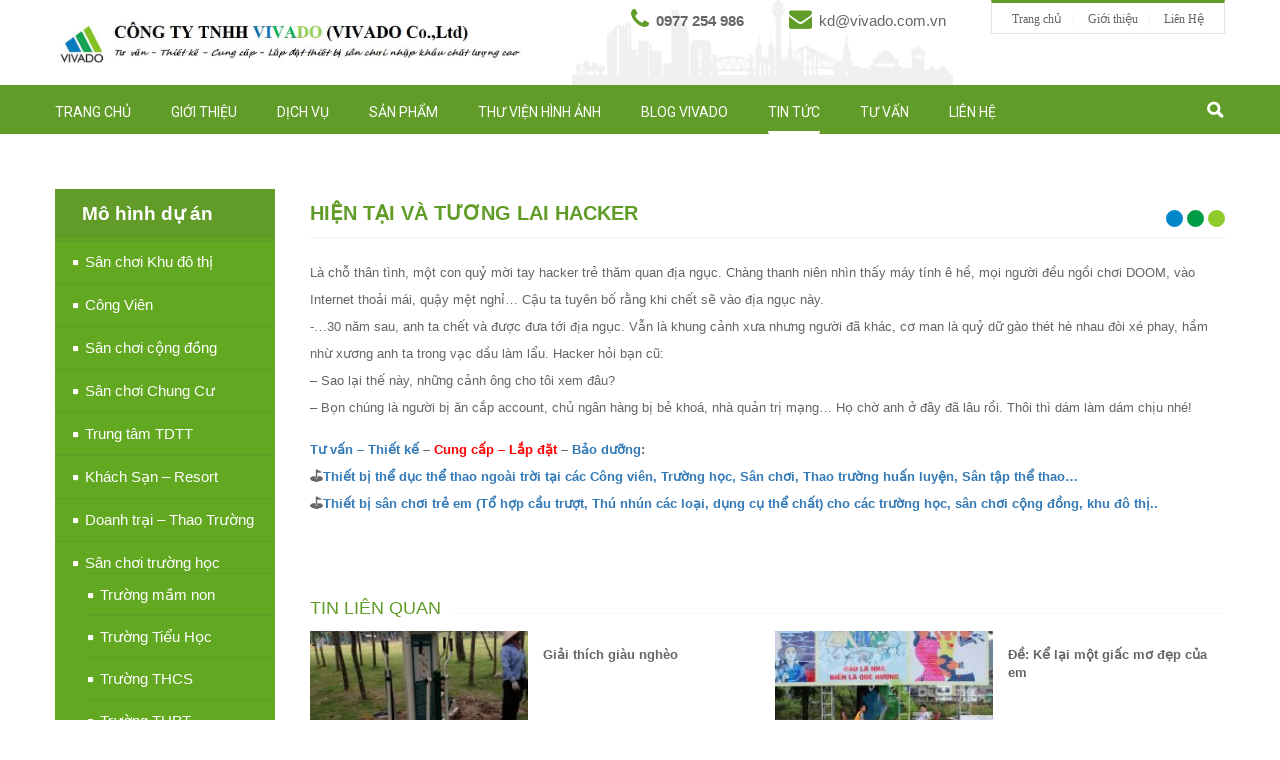

--- FILE ---
content_type: text/html; charset=UTF-8
request_url: https://vivado.com.vn/hien-tai-va-tuong-lai-hacker/
body_size: 32569
content:
<!DOCTYPE html>
<html xmlns="http://www.w3.org/1999/xhtml" xml:lang="en-gb" lang="vi">
<head>
    <meta charset="UTF-8" />
    <meta name="viewport" content="width=device-width, initial-scale=1.0">
	<!-- Global site tag (gtag.js) - Google Analytics -->
<script async src="https://www.googletagmanager.com/gtag/js?id=G-Y78L01VKCN"></script>
<script>
  window.dataLayer = window.dataLayer || [];
  function gtag(){dataLayer.push(arguments);}
  gtag('js', new Date());

  gtag('config', 'G-Y78L01VKCN');
</script>
    <title>Hiện tại và tương lai Hacker - VIVADO Thiết bị TDTT ngoài trời - Sân chơi trẻ emVIVADO Thiết bị TDTT ngoài trời  &#8211; Sân chơi  trẻ em    </title>
    <meta name='robots' content='index, follow, max-image-preview:large, max-snippet:-1, max-video-preview:-1' />

	<!-- This site is optimized with the Yoast SEO plugin v19.2 - https://yoast.com/wordpress/plugins/seo/ -->
	<link rel="canonical" href="https://vivado.com.vn/hien-tai-va-tuong-lai-hacker/" />
	<meta property="og:locale" content="vi_VN" />
	<meta property="og:type" content="article" />
	<meta property="og:title" content="Hiện tại và tương lai Hacker - VIVADO Thiết bị TDTT ngoài trời - Sân chơi trẻ em" />
	<meta property="og:description" content="Là chỗ thân tình, một con quỷ mời tay hacker trẻ thăm quan địa ngục. Chàng thanh niên nhìn thấy máy tính ê hề, mọi người đều ngồi chơi DOOM, vào Internet thoải mái, quậy mệt nghỉ&#8230; Cậu ta tuyên" />
	<meta property="og:url" content="https://vivado.com.vn/hien-tai-va-tuong-lai-hacker/" />
	<meta property="og:site_name" content="VIVADO Thiết bị TDTT ngoài trời - Sân chơi trẻ em" />
	<meta property="article:publisher" content="https://www.facebook.com/profile.php?id=100063564129779" />
	<meta property="article:published_time" content="2017-09-11T02:15:22+00:00" />
	<meta property="article:modified_time" content="2018-10-09T04:36:07+00:00" />
	<meta property="og:image" content="https://vivado.com.vn/wp-content/uploads/2017/09/1404747_584783794922514_1302650514_o.jpg" />
	<meta property="og:image:width" content="800" />
	<meta property="og:image:height" content="600" />
	<meta property="og:image:type" content="image/jpeg" />
	<meta name="author" content="admin" />
	<meta name="twitter:card" content="summary_large_image" />
	<meta name="twitter:label1" content="Được viết bởi" />
	<meta name="twitter:data1" content="admin" />
	<meta name="twitter:label2" content="Ước tính thời gian đọc" />
	<meta name="twitter:data2" content="2 phút" />
	<!-- / Yoast SEO plugin. -->


<link rel='dns-prefetch' href='//fonts.googleapis.com' />
<link rel='dns-prefetch' href='//www.googletagmanager.com' />
<link rel="alternate" type="application/rss+xml" title="VIVADO Thiết bị TDTT ngoài trời  - Sân chơi  trẻ em &raquo; Hiện tại và tương lai Hacker Dòng bình luận" href="https://vivado.com.vn/hien-tai-va-tuong-lai-hacker/feed/" />
<link rel="alternate" title="oNhúng (JSON)" type="application/json+oembed" href="https://vivado.com.vn/wp-json/oembed/1.0/embed?url=https%3A%2F%2Fvivado.com.vn%2Fhien-tai-va-tuong-lai-hacker%2F" />
<link rel="alternate" title="oNhúng (XML)" type="text/xml+oembed" href="https://vivado.com.vn/wp-json/oembed/1.0/embed?url=https%3A%2F%2Fvivado.com.vn%2Fhien-tai-va-tuong-lai-hacker%2F&#038;format=xml" />
<style id='wp-img-auto-sizes-contain-inline-css' type='text/css'>
img:is([sizes=auto i],[sizes^="auto," i]){contain-intrinsic-size:3000px 1500px}
/*# sourceURL=wp-img-auto-sizes-contain-inline-css */
</style>
<style id='wp-emoji-styles-inline-css' type='text/css'>

	img.wp-smiley, img.emoji {
		display: inline !important;
		border: none !important;
		box-shadow: none !important;
		height: 1em !important;
		width: 1em !important;
		margin: 0 0.07em !important;
		vertical-align: -0.1em !important;
		background: none !important;
		padding: 0 !important;
	}
/*# sourceURL=wp-emoji-styles-inline-css */
</style>
<style id='wp-block-library-inline-css' type='text/css'>
:root{--wp-block-synced-color:#7a00df;--wp-block-synced-color--rgb:122,0,223;--wp-bound-block-color:var(--wp-block-synced-color);--wp-editor-canvas-background:#ddd;--wp-admin-theme-color:#007cba;--wp-admin-theme-color--rgb:0,124,186;--wp-admin-theme-color-darker-10:#006ba1;--wp-admin-theme-color-darker-10--rgb:0,107,160.5;--wp-admin-theme-color-darker-20:#005a87;--wp-admin-theme-color-darker-20--rgb:0,90,135;--wp-admin-border-width-focus:2px}@media (min-resolution:192dpi){:root{--wp-admin-border-width-focus:1.5px}}.wp-element-button{cursor:pointer}:root .has-very-light-gray-background-color{background-color:#eee}:root .has-very-dark-gray-background-color{background-color:#313131}:root .has-very-light-gray-color{color:#eee}:root .has-very-dark-gray-color{color:#313131}:root .has-vivid-green-cyan-to-vivid-cyan-blue-gradient-background{background:linear-gradient(135deg,#00d084,#0693e3)}:root .has-purple-crush-gradient-background{background:linear-gradient(135deg,#34e2e4,#4721fb 50%,#ab1dfe)}:root .has-hazy-dawn-gradient-background{background:linear-gradient(135deg,#faaca8,#dad0ec)}:root .has-subdued-olive-gradient-background{background:linear-gradient(135deg,#fafae1,#67a671)}:root .has-atomic-cream-gradient-background{background:linear-gradient(135deg,#fdd79a,#004a59)}:root .has-nightshade-gradient-background{background:linear-gradient(135deg,#330968,#31cdcf)}:root .has-midnight-gradient-background{background:linear-gradient(135deg,#020381,#2874fc)}:root{--wp--preset--font-size--normal:16px;--wp--preset--font-size--huge:42px}.has-regular-font-size{font-size:1em}.has-larger-font-size{font-size:2.625em}.has-normal-font-size{font-size:var(--wp--preset--font-size--normal)}.has-huge-font-size{font-size:var(--wp--preset--font-size--huge)}.has-text-align-center{text-align:center}.has-text-align-left{text-align:left}.has-text-align-right{text-align:right}.has-fit-text{white-space:nowrap!important}#end-resizable-editor-section{display:none}.aligncenter{clear:both}.items-justified-left{justify-content:flex-start}.items-justified-center{justify-content:center}.items-justified-right{justify-content:flex-end}.items-justified-space-between{justify-content:space-between}.screen-reader-text{border:0;clip-path:inset(50%);height:1px;margin:-1px;overflow:hidden;padding:0;position:absolute;width:1px;word-wrap:normal!important}.screen-reader-text:focus{background-color:#ddd;clip-path:none;color:#444;display:block;font-size:1em;height:auto;left:5px;line-height:normal;padding:15px 23px 14px;text-decoration:none;top:5px;width:auto;z-index:100000}html :where(.has-border-color){border-style:solid}html :where([style*=border-top-color]){border-top-style:solid}html :where([style*=border-right-color]){border-right-style:solid}html :where([style*=border-bottom-color]){border-bottom-style:solid}html :where([style*=border-left-color]){border-left-style:solid}html :where([style*=border-width]){border-style:solid}html :where([style*=border-top-width]){border-top-style:solid}html :where([style*=border-right-width]){border-right-style:solid}html :where([style*=border-bottom-width]){border-bottom-style:solid}html :where([style*=border-left-width]){border-left-style:solid}html :where(img[class*=wp-image-]){height:auto;max-width:100%}:where(figure){margin:0 0 1em}html :where(.is-position-sticky){--wp-admin--admin-bar--position-offset:var(--wp-admin--admin-bar--height,0px)}@media screen and (max-width:600px){html :where(.is-position-sticky){--wp-admin--admin-bar--position-offset:0px}}

/*# sourceURL=wp-block-library-inline-css */
</style><style id='wp-block-list-inline-css' type='text/css'>
ol,ul{box-sizing:border-box}:root :where(.wp-block-list.has-background){padding:1.25em 2.375em}
/*# sourceURL=https://vivado.com.vn/wp-includes/blocks/list/style.min.css */
</style>
<style id='global-styles-inline-css' type='text/css'>
:root{--wp--preset--aspect-ratio--square: 1;--wp--preset--aspect-ratio--4-3: 4/3;--wp--preset--aspect-ratio--3-4: 3/4;--wp--preset--aspect-ratio--3-2: 3/2;--wp--preset--aspect-ratio--2-3: 2/3;--wp--preset--aspect-ratio--16-9: 16/9;--wp--preset--aspect-ratio--9-16: 9/16;--wp--preset--color--black: #000000;--wp--preset--color--cyan-bluish-gray: #abb8c3;--wp--preset--color--white: #ffffff;--wp--preset--color--pale-pink: #f78da7;--wp--preset--color--vivid-red: #cf2e2e;--wp--preset--color--luminous-vivid-orange: #ff6900;--wp--preset--color--luminous-vivid-amber: #fcb900;--wp--preset--color--light-green-cyan: #7bdcb5;--wp--preset--color--vivid-green-cyan: #00d084;--wp--preset--color--pale-cyan-blue: #8ed1fc;--wp--preset--color--vivid-cyan-blue: #0693e3;--wp--preset--color--vivid-purple: #9b51e0;--wp--preset--gradient--vivid-cyan-blue-to-vivid-purple: linear-gradient(135deg,rgb(6,147,227) 0%,rgb(155,81,224) 100%);--wp--preset--gradient--light-green-cyan-to-vivid-green-cyan: linear-gradient(135deg,rgb(122,220,180) 0%,rgb(0,208,130) 100%);--wp--preset--gradient--luminous-vivid-amber-to-luminous-vivid-orange: linear-gradient(135deg,rgb(252,185,0) 0%,rgb(255,105,0) 100%);--wp--preset--gradient--luminous-vivid-orange-to-vivid-red: linear-gradient(135deg,rgb(255,105,0) 0%,rgb(207,46,46) 100%);--wp--preset--gradient--very-light-gray-to-cyan-bluish-gray: linear-gradient(135deg,rgb(238,238,238) 0%,rgb(169,184,195) 100%);--wp--preset--gradient--cool-to-warm-spectrum: linear-gradient(135deg,rgb(74,234,220) 0%,rgb(151,120,209) 20%,rgb(207,42,186) 40%,rgb(238,44,130) 60%,rgb(251,105,98) 80%,rgb(254,248,76) 100%);--wp--preset--gradient--blush-light-purple: linear-gradient(135deg,rgb(255,206,236) 0%,rgb(152,150,240) 100%);--wp--preset--gradient--blush-bordeaux: linear-gradient(135deg,rgb(254,205,165) 0%,rgb(254,45,45) 50%,rgb(107,0,62) 100%);--wp--preset--gradient--luminous-dusk: linear-gradient(135deg,rgb(255,203,112) 0%,rgb(199,81,192) 50%,rgb(65,88,208) 100%);--wp--preset--gradient--pale-ocean: linear-gradient(135deg,rgb(255,245,203) 0%,rgb(182,227,212) 50%,rgb(51,167,181) 100%);--wp--preset--gradient--electric-grass: linear-gradient(135deg,rgb(202,248,128) 0%,rgb(113,206,126) 100%);--wp--preset--gradient--midnight: linear-gradient(135deg,rgb(2,3,129) 0%,rgb(40,116,252) 100%);--wp--preset--font-size--small: 13px;--wp--preset--font-size--medium: 20px;--wp--preset--font-size--large: 36px;--wp--preset--font-size--x-large: 42px;--wp--preset--spacing--20: 0.44rem;--wp--preset--spacing--30: 0.67rem;--wp--preset--spacing--40: 1rem;--wp--preset--spacing--50: 1.5rem;--wp--preset--spacing--60: 2.25rem;--wp--preset--spacing--70: 3.38rem;--wp--preset--spacing--80: 5.06rem;--wp--preset--shadow--natural: 6px 6px 9px rgba(0, 0, 0, 0.2);--wp--preset--shadow--deep: 12px 12px 50px rgba(0, 0, 0, 0.4);--wp--preset--shadow--sharp: 6px 6px 0px rgba(0, 0, 0, 0.2);--wp--preset--shadow--outlined: 6px 6px 0px -3px rgb(255, 255, 255), 6px 6px rgb(0, 0, 0);--wp--preset--shadow--crisp: 6px 6px 0px rgb(0, 0, 0);}:where(.is-layout-flex){gap: 0.5em;}:where(.is-layout-grid){gap: 0.5em;}body .is-layout-flex{display: flex;}.is-layout-flex{flex-wrap: wrap;align-items: center;}.is-layout-flex > :is(*, div){margin: 0;}body .is-layout-grid{display: grid;}.is-layout-grid > :is(*, div){margin: 0;}:where(.wp-block-columns.is-layout-flex){gap: 2em;}:where(.wp-block-columns.is-layout-grid){gap: 2em;}:where(.wp-block-post-template.is-layout-flex){gap: 1.25em;}:where(.wp-block-post-template.is-layout-grid){gap: 1.25em;}.has-black-color{color: var(--wp--preset--color--black) !important;}.has-cyan-bluish-gray-color{color: var(--wp--preset--color--cyan-bluish-gray) !important;}.has-white-color{color: var(--wp--preset--color--white) !important;}.has-pale-pink-color{color: var(--wp--preset--color--pale-pink) !important;}.has-vivid-red-color{color: var(--wp--preset--color--vivid-red) !important;}.has-luminous-vivid-orange-color{color: var(--wp--preset--color--luminous-vivid-orange) !important;}.has-luminous-vivid-amber-color{color: var(--wp--preset--color--luminous-vivid-amber) !important;}.has-light-green-cyan-color{color: var(--wp--preset--color--light-green-cyan) !important;}.has-vivid-green-cyan-color{color: var(--wp--preset--color--vivid-green-cyan) !important;}.has-pale-cyan-blue-color{color: var(--wp--preset--color--pale-cyan-blue) !important;}.has-vivid-cyan-blue-color{color: var(--wp--preset--color--vivid-cyan-blue) !important;}.has-vivid-purple-color{color: var(--wp--preset--color--vivid-purple) !important;}.has-black-background-color{background-color: var(--wp--preset--color--black) !important;}.has-cyan-bluish-gray-background-color{background-color: var(--wp--preset--color--cyan-bluish-gray) !important;}.has-white-background-color{background-color: var(--wp--preset--color--white) !important;}.has-pale-pink-background-color{background-color: var(--wp--preset--color--pale-pink) !important;}.has-vivid-red-background-color{background-color: var(--wp--preset--color--vivid-red) !important;}.has-luminous-vivid-orange-background-color{background-color: var(--wp--preset--color--luminous-vivid-orange) !important;}.has-luminous-vivid-amber-background-color{background-color: var(--wp--preset--color--luminous-vivid-amber) !important;}.has-light-green-cyan-background-color{background-color: var(--wp--preset--color--light-green-cyan) !important;}.has-vivid-green-cyan-background-color{background-color: var(--wp--preset--color--vivid-green-cyan) !important;}.has-pale-cyan-blue-background-color{background-color: var(--wp--preset--color--pale-cyan-blue) !important;}.has-vivid-cyan-blue-background-color{background-color: var(--wp--preset--color--vivid-cyan-blue) !important;}.has-vivid-purple-background-color{background-color: var(--wp--preset--color--vivid-purple) !important;}.has-black-border-color{border-color: var(--wp--preset--color--black) !important;}.has-cyan-bluish-gray-border-color{border-color: var(--wp--preset--color--cyan-bluish-gray) !important;}.has-white-border-color{border-color: var(--wp--preset--color--white) !important;}.has-pale-pink-border-color{border-color: var(--wp--preset--color--pale-pink) !important;}.has-vivid-red-border-color{border-color: var(--wp--preset--color--vivid-red) !important;}.has-luminous-vivid-orange-border-color{border-color: var(--wp--preset--color--luminous-vivid-orange) !important;}.has-luminous-vivid-amber-border-color{border-color: var(--wp--preset--color--luminous-vivid-amber) !important;}.has-light-green-cyan-border-color{border-color: var(--wp--preset--color--light-green-cyan) !important;}.has-vivid-green-cyan-border-color{border-color: var(--wp--preset--color--vivid-green-cyan) !important;}.has-pale-cyan-blue-border-color{border-color: var(--wp--preset--color--pale-cyan-blue) !important;}.has-vivid-cyan-blue-border-color{border-color: var(--wp--preset--color--vivid-cyan-blue) !important;}.has-vivid-purple-border-color{border-color: var(--wp--preset--color--vivid-purple) !important;}.has-vivid-cyan-blue-to-vivid-purple-gradient-background{background: var(--wp--preset--gradient--vivid-cyan-blue-to-vivid-purple) !important;}.has-light-green-cyan-to-vivid-green-cyan-gradient-background{background: var(--wp--preset--gradient--light-green-cyan-to-vivid-green-cyan) !important;}.has-luminous-vivid-amber-to-luminous-vivid-orange-gradient-background{background: var(--wp--preset--gradient--luminous-vivid-amber-to-luminous-vivid-orange) !important;}.has-luminous-vivid-orange-to-vivid-red-gradient-background{background: var(--wp--preset--gradient--luminous-vivid-orange-to-vivid-red) !important;}.has-very-light-gray-to-cyan-bluish-gray-gradient-background{background: var(--wp--preset--gradient--very-light-gray-to-cyan-bluish-gray) !important;}.has-cool-to-warm-spectrum-gradient-background{background: var(--wp--preset--gradient--cool-to-warm-spectrum) !important;}.has-blush-light-purple-gradient-background{background: var(--wp--preset--gradient--blush-light-purple) !important;}.has-blush-bordeaux-gradient-background{background: var(--wp--preset--gradient--blush-bordeaux) !important;}.has-luminous-dusk-gradient-background{background: var(--wp--preset--gradient--luminous-dusk) !important;}.has-pale-ocean-gradient-background{background: var(--wp--preset--gradient--pale-ocean) !important;}.has-electric-grass-gradient-background{background: var(--wp--preset--gradient--electric-grass) !important;}.has-midnight-gradient-background{background: var(--wp--preset--gradient--midnight) !important;}.has-small-font-size{font-size: var(--wp--preset--font-size--small) !important;}.has-medium-font-size{font-size: var(--wp--preset--font-size--medium) !important;}.has-large-font-size{font-size: var(--wp--preset--font-size--large) !important;}.has-x-large-font-size{font-size: var(--wp--preset--font-size--x-large) !important;}
/*# sourceURL=global-styles-inline-css */
</style>

<style id='classic-theme-styles-inline-css' type='text/css'>
/*! This file is auto-generated */
.wp-block-button__link{color:#fff;background-color:#32373c;border-radius:9999px;box-shadow:none;text-decoration:none;padding:calc(.667em + 2px) calc(1.333em + 2px);font-size:1.125em}.wp-block-file__button{background:#32373c;color:#fff;text-decoration:none}
/*# sourceURL=/wp-includes/css/classic-themes.min.css */
</style>
<link rel='stylesheet' id='layerslider-css' href='https://vivado.com.vn/wp-content/plugins/LayerSlider/static/css/layerslider.css?ver=5.4.0' type='text/css' media='all' />
<link rel='stylesheet' id='contact-form-7-css' href='https://vivado.com.vn/wp-content/plugins/contact-form-7/includes/css/styles.css?ver=5.2.2' type='text/css' media='all' />
<link rel='stylesheet' id='email-subscription_css-css' href='https://vivado.com.vn/wp-content/plugins/email-subscription/assets/email-subscription.css?ver=0.50' type='text/css' media='all' />
<link rel='stylesheet' id='buttons-css' href='https://vivado.com.vn/wp-includes/css/buttons.min.css?ver=6.9' type='text/css' media='all' />
<link rel='stylesheet' id='dashicons-css' href='https://vivado.com.vn/wp-includes/css/dashicons.min.css?ver=6.9' type='text/css' media='all' />
<link rel='stylesheet' id='mediaelement-css' href='https://vivado.com.vn/wp-includes/js/mediaelement/mediaelementplayer-legacy.min.css?ver=4.2.17' type='text/css' media='all' />
<link rel='stylesheet' id='wp-mediaelement-css' href='https://vivado.com.vn/wp-includes/js/mediaelement/wp-mediaelement.min.css?ver=6.9' type='text/css' media='all' />
<link rel='stylesheet' id='media-views-css' href='https://vivado.com.vn/wp-includes/css/media-views.min.css?ver=6.9' type='text/css' media='all' />
<link rel='stylesheet' id='imgareaselect-css' href='https://vivado.com.vn/wp-includes/js/imgareaselect/imgareaselect.css?ver=0.9.8' type='text/css' media='all' />
<link rel='stylesheet' id='Roboto-css' href='https://fonts.googleapis.com/css?family=Roboto%3A400%2C500&#038;ver=1.1' type='text/css' media='all' />
<link rel='stylesheet' id='resetcss-css' href='https://vivado.com.vn/wp-content/themes/vivado/css/resetcss.css?ver=1.1' type='text/css' media='all' />
<link rel='stylesheet' id='font-awesome.min-css' href='https://vivado.com.vn/wp-content/themes/vivado/css/font-awesome.min.css?ver=1.1' type='text/css' media='all' />
<link rel='stylesheet' id='owl.carousel.min-css' href='https://vivado.com.vn/wp-content/themes/vivado/css/owl.carousel.min.css?ver=1.1' type='text/css' media='all' />
<link rel='stylesheet' id='owl.theme.default.min-css' href='https://vivado.com.vn/wp-content/themes/vivado/css/owl.theme.default.min.css?ver=1.1' type='text/css' media='all' />
<link rel='stylesheet' id='jquery.bxslider.min-css' href='https://vivado.com.vn/wp-content/themes/vivado/css/jquery.bxslider.min.css?ver=1.1' type='text/css' media='all' />
<link rel='stylesheet' id='jquery.fancybox.min.css-css' href='https://vivado.com.vn/wp-content/themes/vivado/css/jquery.fancybox.min.css?ver=1.1' type='text/css' media='all' />
<link rel='stylesheet' id='bootstrap-css' href='https://vivado.com.vn/wp-content/themes/vivado/css/bootstrap.css?ver=1.1' type='text/css' media='all' />
<link rel='stylesheet' id='animate-css' href='https://vivado.com.vn/wp-content/themes/vivado/css/animate.css?ver=1.1' type='text/css' media='all' />
<link rel='stylesheet' id='style-css' href='https://vivado.com.vn/wp-content/themes/vivado/style.css?ver=1.1' type='text/css' media='all' />
<script type="text/javascript" src="https://vivado.com.vn/wp-content/themes/vivado/js/ajax.js?ver=6.9" id="ajax.js-js"></script>
<script type="text/javascript" src="https://vivado.com.vn/wp-content/plugins/LayerSlider/static/js/greensock.js?ver=1.11.8" id="greensock-js"></script>
<script type="text/javascript" src="https://vivado.com.vn/wp-includes/js/jquery/jquery.min.js?ver=3.7.1" id="jquery-core-js"></script>
<script type="text/javascript" src="https://vivado.com.vn/wp-includes/js/jquery/jquery-migrate.min.js?ver=3.4.1" id="jquery-migrate-js"></script>
<script type="text/javascript" src="https://vivado.com.vn/wp-content/plugins/LayerSlider/static/js/layerslider.kreaturamedia.jquery.js?ver=5.4.0" id="layerslider-js"></script>
<script type="text/javascript" src="https://vivado.com.vn/wp-content/plugins/LayerSlider/static/js/layerslider.transitions.js?ver=5.4.0" id="layerslider-transitions-js"></script>
<script type="text/javascript" id="wp-statistics-tracker-js-extra">
/* <![CDATA[ */
var WP_Statistics_Tracker_Object = {"hitRequestUrl":"https://vivado.com.vn/wp-json/wp-statistics/v2/hit?wp_statistics_hit_rest=yes&track_all=1&current_page_type=post&current_page_id=8738&search_query&page_uri=L2hpZW4tdGFpLXZhLXR1b25nLWxhaS1oYWNrZXIv","keepOnlineRequestUrl":"https://vivado.com.vn/wp-json/wp-statistics/v2/online?wp_statistics_hit_rest=yes&track_all=1&current_page_type=post&current_page_id=8738&search_query&page_uri=L2hpZW4tdGFpLXZhLXR1b25nLWxhaS1oYWNrZXIv","option":{"dntEnabled":"","cacheCompatibility":""}};
//# sourceURL=wp-statistics-tracker-js-extra
/* ]]> */
</script>
<script type="text/javascript" src="https://vivado.com.vn/wp-content/plugins/wp-statistics/assets/js/tracker.js?ver=6.9" id="wp-statistics-tracker-js"></script>
<script type="text/javascript" id="utils-js-extra">
/* <![CDATA[ */
var userSettings = {"url":"/","uid":"0","time":"1769388326","secure":"1"};
//# sourceURL=utils-js-extra
/* ]]> */
</script>
<script type="text/javascript" src="https://vivado.com.vn/wp-includes/js/utils.min.js?ver=6.9" id="utils-js"></script>
<script type="text/javascript" src="https://vivado.com.vn/wp-includes/js/plupload/moxie.min.js?ver=1.3.5.1" id="moxiejs-js"></script>
<script type="text/javascript" src="https://vivado.com.vn/wp-includes/js/plupload/plupload.min.js?ver=2.1.9" id="plupload-js"></script>
<script type="text/javascript" src="https://vivado.com.vn/wp-content/themes/vivado/js/adminjs/scripts.js?ver=6.9" id="tie-scripts-js"></script>
<link rel="https://api.w.org/" href="https://vivado.com.vn/wp-json/" /><link rel="alternate" title="JSON" type="application/json" href="https://vivado.com.vn/wp-json/wp/v2/posts/8738" /><link rel="EditURI" type="application/rsd+xml" title="RSD" href="https://vivado.com.vn/xmlrpc.php?rsd" />
<meta name="generator" content="WordPress 6.9" />
<link rel='shortlink' href='https://vivado.com.vn/?p=8738' />
<meta name="generator" content="Site Kit by Google 1.170.0" />

<!-- This site is optimized with the Schema plugin v1.7.9.4 - https://schema.press -->
<script type="application/ld+json">{"@context":"https:\/\/schema.org\/","@type":"BlogPosting","mainEntityOfPage":{"@type":"WebPage","@id":"https:\/\/vivado.com.vn\/hien-tai-va-tuong-lai-hacker\/"},"url":"https:\/\/vivado.com.vn\/hien-tai-va-tuong-lai-hacker\/","headline":"Hiện tại và tương lai Hacker","datePublished":"2017-09-11T09:15:22+07:00","dateModified":"2018-10-09T11:36:07+07:00","publisher":{"@type":"Organization","@id":"https:\/\/vivado.com.vn\/#organization","name":"VIVADO Co.Ltd","logo":{"@type":"ImageObject","url":"https:\/\/vivado.com.vn\/wp-content\/uploads\/2020\/02\/Logo-for-website.png","width":600,"height":60}},"image":{"@type":"ImageObject","url":"https:\/\/vivado.com.vn\/wp-content\/uploads\/2017\/09\/1404747_584783794922514_1302650514_o.jpg","width":800,"height":600},"articleSection":"Vui cười","description":"Là chỗ thân tình, một con quỷ mời tay hacker trẻ thăm quan địa ngục. Chàng thanh niên nhìn thấy máy tính ê hề, mọi người đều ngồi chơi DOOM, vào Internet thoải mái, quậy mệt nghỉ... Cậu ta tuyên bố rằng khi chết sẽ vào địa ngục này.","author":{"@type":"Person","name":"admin","url":"https:\/\/vivado.com.vn\/author\/admin\/","image":{"@type":"ImageObject","url":"https:\/\/secure.gravatar.com\/avatar\/525197a83c6952ac84f06968bcdaf2f16a8e970d99701bfd2aad88627e0b1a72?s=96&d=mm&r=g","height":96,"width":96}},"video":[null,null,null,null],"audio":[null,null,null,null],"commentCount":"0"}</script>

<!-- Analytics by WP Statistics v14.1.6 - https://wp-statistics.com/ -->
                <style type="text/css">


                        /* body  font style  */
                        
                        /* Head font style  */
                        
                        /* Menu font style*/
                        
                        /* Custom font style */

                        
                        /* color logo */

                        

                        
                </style>

            
            <script type="text/javascript">
        var themeprefix = 'plazart';
    </script>

<!-- Thẻ meta Google AdSense được thêm bởi Site Kit -->
<meta name="google-adsense-platform-account" content="ca-host-pub-2644536267352236">
<meta name="google-adsense-platform-domain" content="sitekit.withgoogle.com">
<!-- Kết thúc thẻ meta Google AdSense được thêm bởi Site Kit -->
<link rel="icon" href="https://vivado.com.vn/wp-content/uploads/2020/02/cropped-Logo-for-website-32x32.png" sizes="32x32" />
<link rel="icon" href="https://vivado.com.vn/wp-content/uploads/2020/02/cropped-Logo-for-website-192x192.png" sizes="192x192" />
<link rel="apple-touch-icon" href="https://vivado.com.vn/wp-content/uploads/2020/02/cropped-Logo-for-website-180x180.png" />
<meta name="msapplication-TileImage" content="https://vivado.com.vn/wp-content/uploads/2020/02/cropped-Logo-for-website-270x270.png" />
    </head>
<body class="wp-singular post-template-default single single-post postid-8738 single-format-standard wp-theme-vivado">
<div id="fb-root"></div>
<script>(function(d, s, id) {
        var js, fjs = d.getElementsByTagName(s)[0];
        if (d.getElementById(id)) return;
        js = d.createElement(s); js.id = id;
        js.src = "//connect.facebook.net/vi_VN/sdk.js#xfbml=1&version=v2.10&appId=939416659467844";
        fjs.parentNode.insertBefore(js, fjs);
    }(document, 'script', 'facebook-jssdk'));</script>
<div id="page">

    <header id="header">
        <div class="container">
            <div class="header row">
                <div class="col-md-5 col-xs-10">
                    <div class="left-header">
                        <div class="logo">
                            <a id="logo" href="https://vivado.com.vn" title="VIVADO Thiết bị TDTT ngoài trời  &#8211; Sân chơi  trẻ em"><img
                                        src="https://vivado.com.vn/wp-content/uploads/2024/09/Header-2024-2.jpg" alt="VIVADO Thiết bị TDTT ngoài trời  &#8211; Sân chơi  trẻ em"/></a>
                        </div>
                        <div class="clear"></div>
                    </div>
                </div>
                <div class="col-md-7 col-xs-12">
                    <div class="right-header">
                        <div class="menu-header">
                            <div class="menu-top-menu-container"><ul id="menu-top-menu" class="top-menu"><li id="menu-item-9356" class="menu-item menu-item-type-custom menu-item-object-custom menu-item-9356"><a href="#">Trang chủ</a></li>
<li id="menu-item-9357" class="menu-item menu-item-type-post_type menu-item-object-page menu-item-9357"><a href="https://vivado.com.vn/gioi-thieu/gioi-thieu-ve-vivado/">Giới thiệu</a></li>
<li id="menu-item-9358" class="menu-item menu-item-type-post_type menu-item-object-page menu-item-9358"><a href="https://vivado.com.vn/lien-he/">Liên Hệ</a></li>
</ul></div>                        </div>
                        <div class="hotline">
                            <ul>
                                <li><i class="fa fa-phone" aria-hidden="true"></i> 0977 254 986 </li><li style="font-weight: normal"><i class="fa fa-envelope" aria-hidden="true"></i> kd@vivado.com.vn </li>                            </ul>
                        </div>
                        <div class="clear"></div>
                    </div>
                </div>
            </div>
        </div>
    </header>
    <div id="main-menu">
        <div class="container">
            <nav class="menu-1">
                <div class="menu-main-menu-container"><ul id="menu-main-menu" class="wtf-menu"><li id="menu-item-44" class="menu-item menu-item-type-custom menu-item-object-custom menu-item-home menu-item-44"><a href="http://vivado.com.vn">Trang Chủ</a></li>
<li id="menu-item-99" class="menu-item menu-item-type-post_type menu-item-object-page menu-item-has-children menu-item-99"><a href="https://vivado.com.vn/gioi-thieu/">Giới Thiệu</a>
<ul class="sub-menu">
	<li id="menu-item-246" class="menu-item menu-item-type-post_type menu-item-object-page menu-item-246"><a href="https://vivado.com.vn/gioi-thieu/gioi-thieu-ve-vivado/">Giới thiệu VIVADO</a></li>
	<li id="menu-item-245" class="menu-item menu-item-type-post_type menu-item-object-page menu-item-245"><a href="https://vivado.com.vn/ho-so-cong-ty/">Hồ sơ VIVADO</a></li>
	<li id="menu-item-6465" class="menu-item menu-item-type-post_type menu-item-object-page menu-item-6465"><a href="https://vivado.com.vn/gioi-thieu/doi-tac-cua-vivado/">Đối tác</a></li>
</ul>
</li>
<li id="menu-item-11344" class="menu-item menu-item-type-post_type menu-item-object-page menu-item-has-children menu-item-11344"><a href="https://vivado.com.vn/dich-vu/">Dịch Vụ</a>
<ul class="sub-menu">
	<li id="menu-item-11359" class="menu-item menu-item-type-post_type menu-item-object-page menu-item-11359"><a href="https://vivado.com.vn/dich-vu/tu-van-thiet-ke/">Tư vấn – Thiết kế</a></li>
	<li id="menu-item-11356" class="menu-item menu-item-type-post_type menu-item-object-page menu-item-11356"><a href="https://vivado.com.vn/dich-vu/check-out/">Cung cấp thiết bị</a></li>
	<li id="menu-item-11354" class="menu-item menu-item-type-post_type menu-item-object-page menu-item-11354"><a href="https://vivado.com.vn/dich-vu/thi-cong-lap-dat-san-choi/">Thi công lắp đặt</a></li>
	<li id="menu-item-11361" class="menu-item menu-item-type-post_type menu-item-object-page menu-item-11361"><a href="https://vivado.com.vn/dich-vu/bao-tri-thay-the-phu-kien-san-choi/">Bảo trì – thay thế phụ kiện</a></li>
</ul>
</li>
<li id="menu-item-11815" class="menu-item menu-item-type-post_type menu-item-object-page menu-item-has-children menu-item-11815"><a href="https://vivado.com.vn/san-pham/">Sản Phẩm</a>
<ul class="sub-menu">
	<li id="menu-item-11811" class="menu-item menu-item-type-taxonomy menu-item-object-product_category menu-item-has-children menu-item-11811"><a href="https://vivado.com.vn/product_category/thiet-bi-tdtt-ngoai-troi/">Thiết bị TDTT ngoài trời</a>
	<ul class="sub-menu">
		<li id="menu-item-28661" class="menu-item menu-item-type-taxonomy menu-item-object-product_category menu-item-28661"><a href="https://vivado.com.vn/product_category/vch-mau-xanh-la-mau-be/">VCH &#8211; Xanh lá/Be 140mm</a></li>
		<li id="menu-item-27391" class="menu-item menu-item-type-taxonomy menu-item-object-product_category menu-item-27391"><a href="https://vivado.com.vn/product_category/vch-series/">VCH &#8211; Xanh dương/Đen</a></li>
		<li id="menu-item-27392" class="menu-item menu-item-type-taxonomy menu-item-object-product_category menu-item-27392"><a href="https://vivado.com.vn/product_category/vcx-series/">VCX &#8211; Xanh lá/Đen</a></li>
		<li id="menu-item-11817" class="menu-item menu-item-type-taxonomy menu-item-object-product_category menu-item-11817"><a href="https://vivado.com.vn/product_category/thiet-bi-tap-duong-khi/">VF &#8211; Xanh lá/Be 114mm</a></li>
		<li id="menu-item-25710" class="menu-item menu-item-type-taxonomy menu-item-object-product_category menu-item-25710"><a href="https://vivado.com.vn/product_category/vz-serie/">VZ &#8211; Xanh dương/Trắng</a></li>
		<li id="menu-item-11819" class="menu-item menu-item-type-taxonomy menu-item-object-product_category menu-item-11819"><a href="https://vivado.com.vn/product_category/thiet-bi-tap-the-luc/">VG &#8211; Xanh dương/Trắng</a></li>
	</ul>
</li>
	<li id="menu-item-30426" class="menu-item menu-item-type-taxonomy menu-item-object-product_category menu-item-has-children menu-item-30426"><a href="https://vivado.com.vn/product_category/san-choi-tre-em/">Thiết bị sân chơi trẻ em</a>
	<ul class="sub-menu">
		<li id="menu-item-11802" class="menu-item menu-item-type-taxonomy menu-item-object-product_category menu-item-11802"><a href="https://vivado.com.vn/product_category/to-hop-cau-truot/">Tổ hợp cầu trượt</a></li>
		<li id="menu-item-29296" class="menu-item menu-item-type-taxonomy menu-item-object-product_category menu-item-29296"><a href="https://vivado.com.vn/product_category/bap-benh/">Bập bênh</a></li>
		<li id="menu-item-11805" class="menu-item menu-item-type-taxonomy menu-item-object-product_category menu-item-11805"><a href="https://vivado.com.vn/product_category/do-choi-thu-nhun/">Thú nhún</a></li>
		<li id="menu-item-11806" class="menu-item menu-item-type-taxonomy menu-item-object-product_category menu-item-11806"><a href="https://vivado.com.vn/product_category/xich-du-tre-em/">Xích đu</a></li>
		<li id="menu-item-29323" class="menu-item menu-item-type-taxonomy menu-item-object-product_category menu-item-29323"><a href="https://vivado.com.vn/product_category/du-quay/">Đu quay</a></li>
		<li id="menu-item-11803" class="menu-item menu-item-type-taxonomy menu-item-object-product_category menu-item-11803"><a href="https://vivado.com.vn/product_category/to-hop-luoi/">Tổ hợp lưới</a></li>
		<li id="menu-item-11804" class="menu-item menu-item-type-taxonomy menu-item-object-product_category menu-item-11804"><a href="https://vivado.com.vn/product_category/van-dong-da-nang-san-choi-tre-em/">Khối đa năng</a></li>
		<li id="menu-item-11807" class="menu-item menu-item-type-taxonomy menu-item-object-product_category menu-item-11807"><a href="https://vivado.com.vn/product_category/san-choi-trong-nha/">Sân chơi trong nhà</a></li>
	</ul>
</li>
	<li id="menu-item-11809" class="menu-item menu-item-type-taxonomy menu-item-object-product_category menu-item-11809"><a href="https://vivado.com.vn/product_category/thiet-bi-van-dong-tre-em/">Thể chất trường học</a></li>
	<li id="menu-item-30427" class="menu-item menu-item-type-taxonomy menu-item-object-product_category menu-item-has-children menu-item-30427"><a href="https://vivado.com.vn/product_category/phu-kien-sua-chua/">Phụ kiện sửa chữa</a>
	<ul class="sub-menu">
		<li id="menu-item-30428" class="menu-item menu-item-type-taxonomy menu-item-object-product_category menu-item-30428"><a href="https://vivado.com.vn/product_category/phu-kien-do-choi-tre-em/">Phụ kiện đồ chơi trẻ em</a></li>
		<li id="menu-item-30429" class="menu-item menu-item-type-taxonomy menu-item-object-product_category menu-item-30429"><a href="https://vivado.com.vn/product_category/phu-kien-thiet-bi-tdtt/">Phụ kiện thiết bị TDTT</a></li>
	</ul>
</li>
	<li id="menu-item-30587" class="menu-item menu-item-type-taxonomy menu-item-object-product_category menu-item-has-children menu-item-30587"><a href="https://vivado.com.vn/product_category/thiet-bi-phu-tro-san-choi/">Thiết bị phụ trợ sân chơi</a>
	<ul class="sub-menu">
		<li id="menu-item-30588" class="menu-item menu-item-type-taxonomy menu-item-object-product_category menu-item-30588"><a href="https://vivado.com.vn/product_category/thung-rac-ngoai-troi/">Thùng rác ngoài trời</a></li>
		<li id="menu-item-11810" class="menu-item menu-item-type-taxonomy menu-item-object-product_category menu-item-11810"><a href="https://vivado.com.vn/product_category/ghe-bang-ngoai-troi/">Ghế băng</a></li>
		<li id="menu-item-11808" class="menu-item menu-item-type-taxonomy menu-item-object-product_category menu-item-11808"><a href="https://vivado.com.vn/product_category/san-co-nhan-tao/">Mặt sân</a></li>
	</ul>
</li>
</ul>
</li>
<li id="menu-item-11781" class="menu-item menu-item-type-taxonomy menu-item-object-danhmuc menu-item-has-children menu-item-11781"><a href="https://vivado.com.vn/danh-muc/du-an/">THƯ VIỆN HÌNH ẢNH</a>
<ul class="sub-menu">
	<li id="menu-item-12136" class="menu-item menu-item-type-taxonomy menu-item-object-danhmuc menu-item-12136"><a href="https://vivado.com.vn/danh-muc/hinh-anh-san-pham/">Hình ảnh sản phẩm</a></li>
	<li id="menu-item-9437" class="menu-item menu-item-type-taxonomy menu-item-object-danhmuc menu-item-9437"><a href="https://vivado.com.vn/danh-muc/du-an-thiet-bi-tdtt/">Dự án thiết bị TDTT</a></li>
	<li id="menu-item-9436" class="menu-item menu-item-type-taxonomy menu-item-object-danhmuc menu-item-9436"><a href="https://vivado.com.vn/danh-muc/du-an-san-choi-tre-em/">Dự án sân chơi trẻ em</a></li>
	<li id="menu-item-11789" class="menu-item menu-item-type-taxonomy menu-item-object-danhmuc menu-item-11789"><a href="https://vivado.com.vn/danh-muc/san-choi-cong-dong/">Sân chơi cộng đồng</a></li>
	<li id="menu-item-11796" class="menu-item menu-item-type-taxonomy menu-item-object-danhmuc menu-item-11796"><a href="https://vivado.com.vn/danh-muc/chung-cu/">Sân chơi chung cư</a></li>
	<li id="menu-item-11791" class="menu-item menu-item-type-taxonomy menu-item-object-danhmuc menu-item-11791"><a href="https://vivado.com.vn/danh-muc/khu-do-thi/">Sân chơi Khu đô thị</a></li>
	<li id="menu-item-35135" class="menu-item menu-item-type-taxonomy menu-item-object-danhmuc menu-item-has-children menu-item-35135"><a href="https://vivado.com.vn/danh-muc/san-choi-truong-hoc/">Sân chơi trường học</a>
	<ul class="sub-menu">
		<li id="menu-item-18127" class="menu-item menu-item-type-taxonomy menu-item-object-danhmuc menu-item-18127"><a href="https://vivado.com.vn/danh-muc/truong-mam-non/">Trường mầm non</a></li>
		<li id="menu-item-18129" class="menu-item menu-item-type-taxonomy menu-item-object-danhmuc menu-item-18129"><a href="https://vivado.com.vn/danh-muc/truong-tieu-hoc/">Trường Tiểu Học</a></li>
		<li id="menu-item-18128" class="menu-item menu-item-type-taxonomy menu-item-object-danhmuc menu-item-18128"><a href="https://vivado.com.vn/danh-muc/truong-thcs/">Trường THCS</a></li>
		<li id="menu-item-11790" class="menu-item menu-item-type-taxonomy menu-item-object-danhmuc menu-item-11790"><a href="https://vivado.com.vn/danh-muc/truong-hoc/">Trường THPT</a></li>
	</ul>
</li>
	<li id="menu-item-11792" class="menu-item menu-item-type-taxonomy menu-item-object-danhmuc menu-item-11792"><a href="https://vivado.com.vn/danh-muc/cong-vien/">Công Viên</a></li>
	<li id="menu-item-11793" class="menu-item menu-item-type-taxonomy menu-item-object-danhmuc menu-item-11793"><a href="https://vivado.com.vn/danh-muc/khach-san-resort/">Khách Sạn &#8211; Resort</a></li>
	<li id="menu-item-11794" class="menu-item menu-item-type-taxonomy menu-item-object-danhmuc menu-item-11794"><a href="https://vivado.com.vn/danh-muc/doanh-trai-llvt/">Doanh trại &#8211; Thao Trường</a></li>
	<li id="menu-item-11795" class="menu-item menu-item-type-taxonomy menu-item-object-danhmuc menu-item-11795"><a href="https://vivado.com.vn/danh-muc/trung-tam-tdtt/">Trung tâm TDTT</a></li>
</ul>
</li>
<li id="menu-item-18175" class="menu-item menu-item-type-taxonomy menu-item-object-category menu-item-has-children menu-item-18175"><a href="https://vivado.com.vn/category/mo-hinh-du-an/">BLOG VIVADO</a>
<ul class="sub-menu">
	<li id="menu-item-18176" class="menu-item menu-item-type-taxonomy menu-item-object-category menu-item-18176"><a href="https://vivado.com.vn/category/mo-hinh-du-an/san-choi-chung-cu/">Sân chơi chung cư</a></li>
	<li id="menu-item-18180" class="menu-item menu-item-type-taxonomy menu-item-object-category menu-item-18180"><a href="https://vivado.com.vn/category/mo-hinh-du-an/san-choi-kdt/">Sân chơi khu đô thị</a></li>
	<li id="menu-item-18177" class="menu-item menu-item-type-taxonomy menu-item-object-category menu-item-18177"><a href="https://vivado.com.vn/category/mo-hinh-du-an/san-choi-cong-vien/">Công Viên</a></li>
	<li id="menu-item-18178" class="menu-item menu-item-type-taxonomy menu-item-object-category menu-item-18178"><a href="https://vivado.com.vn/category/mo-hinh-du-an/san-tap-doanh-trai/">Sân cộng đồng</a></li>
	<li id="menu-item-18179" class="menu-item menu-item-type-taxonomy menu-item-object-category menu-item-18179"><a href="https://vivado.com.vn/category/mo-hinh-du-an/san-choi-khach-san-resort/">Khách Sạn</a></li>
	<li id="menu-item-18181" class="menu-item menu-item-type-taxonomy menu-item-object-category menu-item-18181"><a href="https://vivado.com.vn/category/mo-hinh-du-an/truong-mam-non/">Trường Mầm Non</a></li>
	<li id="menu-item-18184" class="menu-item menu-item-type-taxonomy menu-item-object-category menu-item-18184"><a href="https://vivado.com.vn/category/mo-hinh-du-an/san-choi-cong-dong/">Trường Tiểu Học</a></li>
	<li id="menu-item-18182" class="menu-item menu-item-type-taxonomy menu-item-object-category menu-item-18182"><a href="https://vivado.com.vn/category/mo-hinh-du-an/truong-thcs/">Trường THCS</a></li>
	<li id="menu-item-18183" class="menu-item menu-item-type-taxonomy menu-item-object-category menu-item-18183"><a href="https://vivado.com.vn/category/mo-hinh-du-an/truong-thpt/">Trường THPT</a></li>
</ul>
</li>
<li id="menu-item-75" class="menu-item menu-item-type-taxonomy menu-item-object-category current-post-ancestor menu-item-has-children menu-item-75"><a href="https://vivado.com.vn/category/tin-tuc/">Tin tức</a>
<ul class="sub-menu">
	<li id="menu-item-28336" class="menu-item menu-item-type-taxonomy menu-item-object-category current-post-ancestor current-menu-parent current-post-parent menu-item-28336"><a href="https://vivado.com.vn/category/tin-tuc/uncategorized/">Vui cười</a></li>
	<li id="menu-item-490" class="menu-item menu-item-type-taxonomy menu-item-object-category menu-item-490"><a href="https://vivado.com.vn/category/tin-tuc/tin-du-an/">Tin dự án</a></li>
	<li id="menu-item-491" class="menu-item menu-item-type-taxonomy menu-item-object-category menu-item-491"><a href="https://vivado.com.vn/category/tin-tuc/tin-vivado/">Tin VIVADO</a></li>
	<li id="menu-item-1569" class="menu-item menu-item-type-taxonomy menu-item-object-category menu-item-1569"><a href="https://vivado.com.vn/category/tin-tuc/tin-the-duc-the-thao/">Tin thể dục thể thao</a></li>
</ul>
</li>
<li id="menu-item-154" class="menu-item menu-item-type-post_type menu-item-object-page menu-item-has-children menu-item-154"><a href="https://vivado.com.vn/tu-van/">Tư vấn</a>
<ul class="sub-menu">
	<li id="menu-item-796" class="menu-item menu-item-type-post_type menu-item-object-page menu-item-has-children menu-item-796"><a href="https://vivado.com.vn/tu-van/tu-van-mua-thiet-bi/">Tư vấn lựa chọn thiết bị</a>
	<ul class="sub-menu">
		<li id="menu-item-19154" class="menu-item menu-item-type-post_type menu-item-object-page menu-item-19154"><a href="https://vivado.com.vn/tu-van/tu-van-mua-thiet-bi/thiet-bi-tdtt-ngoai-troi/">Thiết bị TDTT ngoài trời</a></li>
		<li id="menu-item-19155" class="menu-item menu-item-type-post_type menu-item-object-page menu-item-19155"><a href="https://vivado.com.vn/tu-van/tu-van-mua-thiet-bi/thiet-bi-san-choi-tre-em/">Thiết bị sân chơi trẻ em</a></li>
		<li id="menu-item-12135" class="menu-item menu-item-type-taxonomy menu-item-object-danhmuc menu-item-12135"><a href="https://vivado.com.vn/danh-muc/hinh-anh-san-pham/">Hình ảnh sản phẩm</a></li>
	</ul>
</li>
	<li id="menu-item-793" class="menu-item menu-item-type-post_type menu-item-object-page menu-item-793"><a href="https://vivado.com.vn/tu-van/tu-van-su-dung/">Tư vấn sử dụng</a></li>
	<li id="menu-item-795" class="menu-item menu-item-type-post_type menu-item-object-page menu-item-795"><a href="https://vivado.com.vn/tu-van/tu-van-lap-dat/">Tư vấn lắp đặt thiết bị</a></li>
	<li id="menu-item-794" class="menu-item menu-item-type-post_type menu-item-object-page menu-item-794"><a href="https://vivado.com.vn/tu-van/tu-van-bao-tri/">Tư vấn bảo trì</a></li>
	<li id="menu-item-447" class="menu-item menu-item-type-taxonomy menu-item-object-danh_muc menu-item-447"><a href="https://vivado.com.vn/danh_muc/thu-vien-video/">Video hướng dẫn</a></li>
</ul>
</li>
<li id="menu-item-37" class="menu-item menu-item-type-post_type menu-item-object-page menu-item-37"><a href="https://vivado.com.vn/lien-he/">Liên Hệ</a></li>
</ul></div>                <div class="clear"></div>
                <form id="demo-2" action="https://vivado.com.vn/"  method="get">
                    <input class="search" type="search" autocomplete="off" placeholder="Tìm kiếm" id="s" name="s">
                </form>
            </nav>
        </div>
    </div>

    <nav class="nav">
        <div class="menu-main-menu-container"><ul id="menu-main-menu-1" class="nav-list"><li class="menu-item menu-item-type-custom menu-item-object-custom menu-item-home menu-item-44"><a href="http://vivado.com.vn">Trang Chủ</a></li>
<li class="menu-item menu-item-type-post_type menu-item-object-page menu-item-has-children menu-item-99"><a href="https://vivado.com.vn/gioi-thieu/">Giới Thiệu</a>
<ul class="sub-menu">
	<li class="menu-item menu-item-type-post_type menu-item-object-page menu-item-246"><a href="https://vivado.com.vn/gioi-thieu/gioi-thieu-ve-vivado/">Giới thiệu VIVADO</a></li>
	<li class="menu-item menu-item-type-post_type menu-item-object-page menu-item-245"><a href="https://vivado.com.vn/ho-so-cong-ty/">Hồ sơ VIVADO</a></li>
	<li class="menu-item menu-item-type-post_type menu-item-object-page menu-item-6465"><a href="https://vivado.com.vn/gioi-thieu/doi-tac-cua-vivado/">Đối tác</a></li>
</ul>
</li>
<li class="menu-item menu-item-type-post_type menu-item-object-page menu-item-has-children menu-item-11344"><a href="https://vivado.com.vn/dich-vu/">Dịch Vụ</a>
<ul class="sub-menu">
	<li class="menu-item menu-item-type-post_type menu-item-object-page menu-item-11359"><a href="https://vivado.com.vn/dich-vu/tu-van-thiet-ke/">Tư vấn – Thiết kế</a></li>
	<li class="menu-item menu-item-type-post_type menu-item-object-page menu-item-11356"><a href="https://vivado.com.vn/dich-vu/check-out/">Cung cấp thiết bị</a></li>
	<li class="menu-item menu-item-type-post_type menu-item-object-page menu-item-11354"><a href="https://vivado.com.vn/dich-vu/thi-cong-lap-dat-san-choi/">Thi công lắp đặt</a></li>
	<li class="menu-item menu-item-type-post_type menu-item-object-page menu-item-11361"><a href="https://vivado.com.vn/dich-vu/bao-tri-thay-the-phu-kien-san-choi/">Bảo trì – thay thế phụ kiện</a></li>
</ul>
</li>
<li class="menu-item menu-item-type-post_type menu-item-object-page menu-item-has-children menu-item-11815"><a href="https://vivado.com.vn/san-pham/">Sản Phẩm</a>
<ul class="sub-menu">
	<li class="menu-item menu-item-type-taxonomy menu-item-object-product_category menu-item-has-children menu-item-11811"><a href="https://vivado.com.vn/product_category/thiet-bi-tdtt-ngoai-troi/">Thiết bị TDTT ngoài trời</a>
	<ul class="sub-menu">
		<li class="menu-item menu-item-type-taxonomy menu-item-object-product_category menu-item-28661"><a href="https://vivado.com.vn/product_category/vch-mau-xanh-la-mau-be/">VCH &#8211; Xanh lá/Be 140mm</a></li>
		<li class="menu-item menu-item-type-taxonomy menu-item-object-product_category menu-item-27391"><a href="https://vivado.com.vn/product_category/vch-series/">VCH &#8211; Xanh dương/Đen</a></li>
		<li class="menu-item menu-item-type-taxonomy menu-item-object-product_category menu-item-27392"><a href="https://vivado.com.vn/product_category/vcx-series/">VCX &#8211; Xanh lá/Đen</a></li>
		<li class="menu-item menu-item-type-taxonomy menu-item-object-product_category menu-item-11817"><a href="https://vivado.com.vn/product_category/thiet-bi-tap-duong-khi/">VF &#8211; Xanh lá/Be 114mm</a></li>
		<li class="menu-item menu-item-type-taxonomy menu-item-object-product_category menu-item-25710"><a href="https://vivado.com.vn/product_category/vz-serie/">VZ &#8211; Xanh dương/Trắng</a></li>
		<li class="menu-item menu-item-type-taxonomy menu-item-object-product_category menu-item-11819"><a href="https://vivado.com.vn/product_category/thiet-bi-tap-the-luc/">VG &#8211; Xanh dương/Trắng</a></li>
	</ul>
</li>
	<li class="menu-item menu-item-type-taxonomy menu-item-object-product_category menu-item-has-children menu-item-30426"><a href="https://vivado.com.vn/product_category/san-choi-tre-em/">Thiết bị sân chơi trẻ em</a>
	<ul class="sub-menu">
		<li class="menu-item menu-item-type-taxonomy menu-item-object-product_category menu-item-11802"><a href="https://vivado.com.vn/product_category/to-hop-cau-truot/">Tổ hợp cầu trượt</a></li>
		<li class="menu-item menu-item-type-taxonomy menu-item-object-product_category menu-item-29296"><a href="https://vivado.com.vn/product_category/bap-benh/">Bập bênh</a></li>
		<li class="menu-item menu-item-type-taxonomy menu-item-object-product_category menu-item-11805"><a href="https://vivado.com.vn/product_category/do-choi-thu-nhun/">Thú nhún</a></li>
		<li class="menu-item menu-item-type-taxonomy menu-item-object-product_category menu-item-11806"><a href="https://vivado.com.vn/product_category/xich-du-tre-em/">Xích đu</a></li>
		<li class="menu-item menu-item-type-taxonomy menu-item-object-product_category menu-item-29323"><a href="https://vivado.com.vn/product_category/du-quay/">Đu quay</a></li>
		<li class="menu-item menu-item-type-taxonomy menu-item-object-product_category menu-item-11803"><a href="https://vivado.com.vn/product_category/to-hop-luoi/">Tổ hợp lưới</a></li>
		<li class="menu-item menu-item-type-taxonomy menu-item-object-product_category menu-item-11804"><a href="https://vivado.com.vn/product_category/van-dong-da-nang-san-choi-tre-em/">Khối đa năng</a></li>
		<li class="menu-item menu-item-type-taxonomy menu-item-object-product_category menu-item-11807"><a href="https://vivado.com.vn/product_category/san-choi-trong-nha/">Sân chơi trong nhà</a></li>
	</ul>
</li>
	<li class="menu-item menu-item-type-taxonomy menu-item-object-product_category menu-item-11809"><a href="https://vivado.com.vn/product_category/thiet-bi-van-dong-tre-em/">Thể chất trường học</a></li>
	<li class="menu-item menu-item-type-taxonomy menu-item-object-product_category menu-item-has-children menu-item-30427"><a href="https://vivado.com.vn/product_category/phu-kien-sua-chua/">Phụ kiện sửa chữa</a>
	<ul class="sub-menu">
		<li class="menu-item menu-item-type-taxonomy menu-item-object-product_category menu-item-30428"><a href="https://vivado.com.vn/product_category/phu-kien-do-choi-tre-em/">Phụ kiện đồ chơi trẻ em</a></li>
		<li class="menu-item menu-item-type-taxonomy menu-item-object-product_category menu-item-30429"><a href="https://vivado.com.vn/product_category/phu-kien-thiet-bi-tdtt/">Phụ kiện thiết bị TDTT</a></li>
	</ul>
</li>
	<li class="menu-item menu-item-type-taxonomy menu-item-object-product_category menu-item-has-children menu-item-30587"><a href="https://vivado.com.vn/product_category/thiet-bi-phu-tro-san-choi/">Thiết bị phụ trợ sân chơi</a>
	<ul class="sub-menu">
		<li class="menu-item menu-item-type-taxonomy menu-item-object-product_category menu-item-30588"><a href="https://vivado.com.vn/product_category/thung-rac-ngoai-troi/">Thùng rác ngoài trời</a></li>
		<li class="menu-item menu-item-type-taxonomy menu-item-object-product_category menu-item-11810"><a href="https://vivado.com.vn/product_category/ghe-bang-ngoai-troi/">Ghế băng</a></li>
		<li class="menu-item menu-item-type-taxonomy menu-item-object-product_category menu-item-11808"><a href="https://vivado.com.vn/product_category/san-co-nhan-tao/">Mặt sân</a></li>
	</ul>
</li>
</ul>
</li>
<li class="menu-item menu-item-type-taxonomy menu-item-object-danhmuc menu-item-has-children menu-item-11781"><a href="https://vivado.com.vn/danh-muc/du-an/">THƯ VIỆN HÌNH ẢNH</a>
<ul class="sub-menu">
	<li class="menu-item menu-item-type-taxonomy menu-item-object-danhmuc menu-item-12136"><a href="https://vivado.com.vn/danh-muc/hinh-anh-san-pham/">Hình ảnh sản phẩm</a></li>
	<li class="menu-item menu-item-type-taxonomy menu-item-object-danhmuc menu-item-9437"><a href="https://vivado.com.vn/danh-muc/du-an-thiet-bi-tdtt/">Dự án thiết bị TDTT</a></li>
	<li class="menu-item menu-item-type-taxonomy menu-item-object-danhmuc menu-item-9436"><a href="https://vivado.com.vn/danh-muc/du-an-san-choi-tre-em/">Dự án sân chơi trẻ em</a></li>
	<li class="menu-item menu-item-type-taxonomy menu-item-object-danhmuc menu-item-11789"><a href="https://vivado.com.vn/danh-muc/san-choi-cong-dong/">Sân chơi cộng đồng</a></li>
	<li class="menu-item menu-item-type-taxonomy menu-item-object-danhmuc menu-item-11796"><a href="https://vivado.com.vn/danh-muc/chung-cu/">Sân chơi chung cư</a></li>
	<li class="menu-item menu-item-type-taxonomy menu-item-object-danhmuc menu-item-11791"><a href="https://vivado.com.vn/danh-muc/khu-do-thi/">Sân chơi Khu đô thị</a></li>
	<li class="menu-item menu-item-type-taxonomy menu-item-object-danhmuc menu-item-has-children menu-item-35135"><a href="https://vivado.com.vn/danh-muc/san-choi-truong-hoc/">Sân chơi trường học</a>
	<ul class="sub-menu">
		<li class="menu-item menu-item-type-taxonomy menu-item-object-danhmuc menu-item-18127"><a href="https://vivado.com.vn/danh-muc/truong-mam-non/">Trường mầm non</a></li>
		<li class="menu-item menu-item-type-taxonomy menu-item-object-danhmuc menu-item-18129"><a href="https://vivado.com.vn/danh-muc/truong-tieu-hoc/">Trường Tiểu Học</a></li>
		<li class="menu-item menu-item-type-taxonomy menu-item-object-danhmuc menu-item-18128"><a href="https://vivado.com.vn/danh-muc/truong-thcs/">Trường THCS</a></li>
		<li class="menu-item menu-item-type-taxonomy menu-item-object-danhmuc menu-item-11790"><a href="https://vivado.com.vn/danh-muc/truong-hoc/">Trường THPT</a></li>
	</ul>
</li>
	<li class="menu-item menu-item-type-taxonomy menu-item-object-danhmuc menu-item-11792"><a href="https://vivado.com.vn/danh-muc/cong-vien/">Công Viên</a></li>
	<li class="menu-item menu-item-type-taxonomy menu-item-object-danhmuc menu-item-11793"><a href="https://vivado.com.vn/danh-muc/khach-san-resort/">Khách Sạn &#8211; Resort</a></li>
	<li class="menu-item menu-item-type-taxonomy menu-item-object-danhmuc menu-item-11794"><a href="https://vivado.com.vn/danh-muc/doanh-trai-llvt/">Doanh trại &#8211; Thao Trường</a></li>
	<li class="menu-item menu-item-type-taxonomy menu-item-object-danhmuc menu-item-11795"><a href="https://vivado.com.vn/danh-muc/trung-tam-tdtt/">Trung tâm TDTT</a></li>
</ul>
</li>
<li class="menu-item menu-item-type-taxonomy menu-item-object-category menu-item-has-children menu-item-18175"><a href="https://vivado.com.vn/category/mo-hinh-du-an/">BLOG VIVADO</a>
<ul class="sub-menu">
	<li class="menu-item menu-item-type-taxonomy menu-item-object-category menu-item-18176"><a href="https://vivado.com.vn/category/mo-hinh-du-an/san-choi-chung-cu/">Sân chơi chung cư</a></li>
	<li class="menu-item menu-item-type-taxonomy menu-item-object-category menu-item-18180"><a href="https://vivado.com.vn/category/mo-hinh-du-an/san-choi-kdt/">Sân chơi khu đô thị</a></li>
	<li class="menu-item menu-item-type-taxonomy menu-item-object-category menu-item-18177"><a href="https://vivado.com.vn/category/mo-hinh-du-an/san-choi-cong-vien/">Công Viên</a></li>
	<li class="menu-item menu-item-type-taxonomy menu-item-object-category menu-item-18178"><a href="https://vivado.com.vn/category/mo-hinh-du-an/san-tap-doanh-trai/">Sân cộng đồng</a></li>
	<li class="menu-item menu-item-type-taxonomy menu-item-object-category menu-item-18179"><a href="https://vivado.com.vn/category/mo-hinh-du-an/san-choi-khach-san-resort/">Khách Sạn</a></li>
	<li class="menu-item menu-item-type-taxonomy menu-item-object-category menu-item-18181"><a href="https://vivado.com.vn/category/mo-hinh-du-an/truong-mam-non/">Trường Mầm Non</a></li>
	<li class="menu-item menu-item-type-taxonomy menu-item-object-category menu-item-18184"><a href="https://vivado.com.vn/category/mo-hinh-du-an/san-choi-cong-dong/">Trường Tiểu Học</a></li>
	<li class="menu-item menu-item-type-taxonomy menu-item-object-category menu-item-18182"><a href="https://vivado.com.vn/category/mo-hinh-du-an/truong-thcs/">Trường THCS</a></li>
	<li class="menu-item menu-item-type-taxonomy menu-item-object-category menu-item-18183"><a href="https://vivado.com.vn/category/mo-hinh-du-an/truong-thpt/">Trường THPT</a></li>
</ul>
</li>
<li class="menu-item menu-item-type-taxonomy menu-item-object-category current-post-ancestor menu-item-has-children menu-item-75"><a href="https://vivado.com.vn/category/tin-tuc/">Tin tức</a>
<ul class="sub-menu">
	<li class="menu-item menu-item-type-taxonomy menu-item-object-category current-post-ancestor current-menu-parent current-post-parent menu-item-28336"><a href="https://vivado.com.vn/category/tin-tuc/uncategorized/">Vui cười</a></li>
	<li class="menu-item menu-item-type-taxonomy menu-item-object-category menu-item-490"><a href="https://vivado.com.vn/category/tin-tuc/tin-du-an/">Tin dự án</a></li>
	<li class="menu-item menu-item-type-taxonomy menu-item-object-category menu-item-491"><a href="https://vivado.com.vn/category/tin-tuc/tin-vivado/">Tin VIVADO</a></li>
	<li class="menu-item menu-item-type-taxonomy menu-item-object-category menu-item-1569"><a href="https://vivado.com.vn/category/tin-tuc/tin-the-duc-the-thao/">Tin thể dục thể thao</a></li>
</ul>
</li>
<li class="menu-item menu-item-type-post_type menu-item-object-page menu-item-has-children menu-item-154"><a href="https://vivado.com.vn/tu-van/">Tư vấn</a>
<ul class="sub-menu">
	<li class="menu-item menu-item-type-post_type menu-item-object-page menu-item-has-children menu-item-796"><a href="https://vivado.com.vn/tu-van/tu-van-mua-thiet-bi/">Tư vấn lựa chọn thiết bị</a>
	<ul class="sub-menu">
		<li class="menu-item menu-item-type-post_type menu-item-object-page menu-item-19154"><a href="https://vivado.com.vn/tu-van/tu-van-mua-thiet-bi/thiet-bi-tdtt-ngoai-troi/">Thiết bị TDTT ngoài trời</a></li>
		<li class="menu-item menu-item-type-post_type menu-item-object-page menu-item-19155"><a href="https://vivado.com.vn/tu-van/tu-van-mua-thiet-bi/thiet-bi-san-choi-tre-em/">Thiết bị sân chơi trẻ em</a></li>
		<li class="menu-item menu-item-type-taxonomy menu-item-object-danhmuc menu-item-12135"><a href="https://vivado.com.vn/danh-muc/hinh-anh-san-pham/">Hình ảnh sản phẩm</a></li>
	</ul>
</li>
	<li class="menu-item menu-item-type-post_type menu-item-object-page menu-item-793"><a href="https://vivado.com.vn/tu-van/tu-van-su-dung/">Tư vấn sử dụng</a></li>
	<li class="menu-item menu-item-type-post_type menu-item-object-page menu-item-795"><a href="https://vivado.com.vn/tu-van/tu-van-lap-dat/">Tư vấn lắp đặt thiết bị</a></li>
	<li class="menu-item menu-item-type-post_type menu-item-object-page menu-item-794"><a href="https://vivado.com.vn/tu-van/tu-van-bao-tri/">Tư vấn bảo trì</a></li>
	<li class="menu-item menu-item-type-taxonomy menu-item-object-danh_muc menu-item-447"><a href="https://vivado.com.vn/danh_muc/thu-vien-video/">Video hướng dẫn</a></li>
</ul>
</li>
<li class="menu-item menu-item-type-post_type menu-item-object-page menu-item-37"><a href="https://vivado.com.vn/lien-he/">Liên Hệ</a></li>
</ul></div>    </nav>


<section><div class="masshead"><img src=""></div></section>    <div id="main">
        <div class="container">
            <div class="main">
                <div class="sidebar">
                                            <aside id="nav_menu-3" class="widget widget_nav_menu"><h3>Mô hình dự án</h3><div class="menu-menu-thu-vien-container"><ul id="menu-menu-thu-vien" class="menu"><li id="menu-item-11713" class="menu-item menu-item-type-taxonomy menu-item-object-danhmuc menu-item-11713"><a href="https://vivado.com.vn/danh-muc/khu-do-thi/">Sân chơi Khu đô thị</a></li>
<li id="menu-item-11714" class="menu-item menu-item-type-taxonomy menu-item-object-danhmuc menu-item-11714"><a href="https://vivado.com.vn/danh-muc/cong-vien/">Công Viên</a></li>
<li id="menu-item-11720" class="menu-item menu-item-type-taxonomy menu-item-object-danhmuc menu-item-11720"><a href="https://vivado.com.vn/danh-muc/san-choi-cong-dong/">Sân chơi cộng đồng</a></li>
<li id="menu-item-11715" class="menu-item menu-item-type-taxonomy menu-item-object-danhmuc menu-item-11715"><a href="https://vivado.com.vn/danh-muc/chung-cu/">Sân chơi Chung Cư</a></li>
<li id="menu-item-11716" class="menu-item menu-item-type-taxonomy menu-item-object-danhmuc menu-item-11716"><a href="https://vivado.com.vn/danh-muc/trung-tam-tdtt/">Trung tâm TDTT</a></li>
<li id="menu-item-11717" class="menu-item menu-item-type-taxonomy menu-item-object-danhmuc menu-item-11717"><a href="https://vivado.com.vn/danh-muc/khach-san-resort/">Khách Sạn &#8211; Resort</a></li>
<li id="menu-item-11719" class="menu-item menu-item-type-taxonomy menu-item-object-danhmuc menu-item-11719"><a href="https://vivado.com.vn/danh-muc/doanh-trai-llvt/">Doanh trại &#8211; Thao Trường</a></li>
<li id="menu-item-35134" class="menu-item menu-item-type-taxonomy menu-item-object-danhmuc menu-item-has-children menu-item-35134"><a href="https://vivado.com.vn/danh-muc/san-choi-truong-hoc/">Sân chơi trường học</a>
<ul class="sub-menu">
	<li id="menu-item-18111" class="menu-item menu-item-type-taxonomy menu-item-object-danhmuc menu-item-18111"><a href="https://vivado.com.vn/danh-muc/truong-mam-non/">Trường mầm non</a></li>
	<li id="menu-item-18113" class="menu-item menu-item-type-taxonomy menu-item-object-danhmuc menu-item-18113"><a href="https://vivado.com.vn/danh-muc/truong-tieu-hoc/">Trường Tiểu Học</a></li>
	<li id="menu-item-18112" class="menu-item menu-item-type-taxonomy menu-item-object-danhmuc menu-item-18112"><a href="https://vivado.com.vn/danh-muc/truong-thcs/">Trường THCS</a></li>
	<li id="menu-item-11718" class="menu-item menu-item-type-taxonomy menu-item-object-danhmuc menu-item-11718"><a href="https://vivado.com.vn/danh-muc/truong-hoc/">Trường THPT</a></li>
</ul>
</li>
</ul></div></aside><aside id="category_post-2" class="widget widget_category_post"><div class='category-widget'><h3>TIN TỨC VIVADO</h3><ul class='category-list'>            <li>
                <div class="wapper-thumbnail-category">
                    <a href="https://vivado.com.vn/cong-vien-cau-giay-khoac-ao-moi-chinh-thuc-don-khach-tro-lai/"><img src="https://vivado.com.vn/wp-content/uploads/2025/11/CX2-Dan-Phuong-25-70x70.jpg"></a>
                </div>
                <h4 class="title-category">
                    <a class="link-category" href="https://vivado.com.vn/cong-vien-cau-giay-khoac-ao-moi-chinh-thuc-don-khach-tro-lai/" title="Công viên Cầu Giấy khoác áo mới, chính thức đón khách trở lại">Công viên Cầu Giấy khoác áo mới, chính thức đón khách trở lại</a>
                </h4>
                <div class="clear"></div>
            </li>
                    <li>
                <div class="wapper-thumbnail-category">
                    <a href="https://vivado.com.vn/nhung-cong-vien-dang-keu-cuu/"><img src="https://vivado.com.vn/wp-content/uploads/2017/09/congvien-70x70.jpg"></a>
                </div>
                <h4 class="title-category">
                    <a class="link-category" href="https://vivado.com.vn/nhung-cong-vien-dang-keu-cuu/" title="Những công viên đang kêu cứu">Những công viên đang kêu cứu</a>
                </h4>
                <div class="clear"></div>
            </li>
                    <li>
                <div class="wapper-thumbnail-category">
                    <a href="https://vivado.com.vn/chiem-dung-san-choi-chung-nguoi-lon-bo-quen-con-tre/"><img src="https://vivado.com.vn/wp-content/uploads/2024/04/San-choi-xuong-cap-5-70x70.jpg"></a>
                </div>
                <h4 class="title-category">
                    <a class="link-category" href="https://vivado.com.vn/chiem-dung-san-choi-chung-nguoi-lon-bo-quen-con-tre/" title="Chiếm dụng sân chơi chung: Người lớn bỏ quên con trẻ?">Chiếm dụng sân chơi chung: Người lớn bỏ quên con trẻ?</a>
                </h4>
                <div class="clear"></div>
            </li>
        </ul></div></aside><aside id="media_image-3" class="widget widget_media_image"><img width="800" height="600" src="https://vivado.com.vn/wp-content/uploads/2024/06/Vinhomes-Thang-Long-Zone-5-1.jpg" class="image wp-image-33717  attachment-full size-full" alt="" style="max-width: 100%; height: auto;" decoding="async" fetchpriority="high" srcset="https://vivado.com.vn/wp-content/uploads/2024/06/Vinhomes-Thang-Long-Zone-5-1.jpg 800w, https://vivado.com.vn/wp-content/uploads/2024/06/Vinhomes-Thang-Long-Zone-5-1-300x225.jpg 300w, https://vivado.com.vn/wp-content/uploads/2024/06/Vinhomes-Thang-Long-Zone-5-1-768x576.jpg 768w" sizes="(max-width: 800px) 100vw, 800px" /></aside>                                    </div>
                <div class="main-page">
                    <div class="wapper-page">
                        <header class="header-page">
                            <div class="row">
                                <div class="col-md-9">
                                    <h1 class="title-s1">Hiện tại và tương lai Hacker</h1>
                                </div>
                                <div class="col-md-3 text-right">
                                    <div class="solo-st" style="margin-top: 21px;">
                                        <ul>
                                            <li style="background-color: #0287ca"></li>
                                            <li style="background-color: #009d47"></li>
                                            <li style="background-color: #8fca2a"></li>
                                        </ul>
                                    </div>
                                </div>
                            </div>
                        </header>
                                                    <div class="content-page edit">
                                <p><span style="font-size: 10pt;">Là chỗ thân tình, một con quỷ mời tay hacker trẻ thăm quan địa ngục. Chàng thanh niên nhìn thấy máy tính ê hề, mọi người đều ngồi chơi DOOM, vào Internet thoải mái, quậy mệt nghỉ&#8230; Cậu ta tuyên bố rằng khi chết sẽ vào địa ngục này.</span><br />
<span style="font-size: 10pt;"> -&#8230;30 năm sau, anh ta chết và được đưa tới địa ngục. Vẫn là khung cảnh xưa nhưng người đã khác, cơ man là quỷ dữ gào thét hè nhau đòi xé phay, hầm nhừ xương anh ta trong vạc dầu làm lẩu. Hacker hỏi bạn cũ:</span><br />
<span style="font-size: 10pt;"> &#8211; Sao lại thế này, những cảnh ông cho tôi xem đâu?</span><br />
<span style="font-size: 10pt;"> &#8211; Bọn chúng là người bị ăn cắp account, chủ ngân hàng bị bẻ khoá, nhà quản trị mạng&#8230; Họ chờ anh ở đây đã lâu rồi. Thôi thì dám làm dám chịu nhé!</span></p>
<p><strong><span style="font-size: 10pt;"><a href="http://vivado.com.vn/dich-vu/tu-van-thiet-ke/" target="_blank" rel="noopener"><em>Tư vấn &#8211; Thiết kế</em></a><em> &#8211;<span style="color: #ff0000;"><a style="color: #ff0000;" href="http://vivado.com.vn/dich-vu/check-out/" target="_blank" rel="noopener"> Cung cấp</a> &#8211; <a style="color: #ff0000;" href="http://vivado.com.vn/dich-vu/thi-cong-lap-dat-san-choi/" target="_blank" rel="noopener">Lắp đặt</a></span> &#8211; <a href="http://vivado.com.vn/dich-vu/bao-tri-thay-the-phu-kien-san-choi/" target="_blank" rel="noopener">Bảo dưỡng</a>:</em></span></strong><br />
<em><strong><span style="font-size: 10pt;"><span class="_5mfr _47e3"><img decoding="async" class="img" role="presentation" src="https://static.xx.fbcdn.net/images/emoji.php/v9/f1/1.5/16/26f3.png?_nc_eui2=AeE8O_7T_Nf9N6-klQCbnKNplamv58trEGtZAE-Vz-1agLvqyuobcBdYH9JePE5VoanA0ClzXhRdwKeIe-mogLpFBpZMMmszDtunBlC9uAmvuA" alt="" width="16" height="16" /><span class="_7oe">⛳</span></span><a href="http://vivado.com.vn/danh-muc/du-an-thiet-bi-tdtt/" target="_blank" rel="noopener">Thiết bị thể dục thể thao ngoài trời tại các Công viên, Trường học, Sân chơi, Thao trường huấn luyện, Sân tập thể thao&#8230;</a><span class="text_exposed_show"><br />
<span class="_5mfr _47e3"><img decoding="async" class="img" role="presentation" src="https://static.xx.fbcdn.net/images/emoji.php/v9/f1/1.5/16/26f3.png?_nc_eui2=AeE8O_7T_Nf9N6-klQCbnKNplamv58trEGtZAE-Vz-1agLvqyuobcBdYH9JePE5VoanA0ClzXhRdwKeIe-mogLpFBpZMMmszDtunBlC9uAmvuA" alt="" width="16" height="16" /><span class="_7oe">⛳</span></span><a href="http://vivado.com.vn/danh-muc/du-an-san-choi-tre-em/" target="_blank" rel="noopener">Thiết bị sân chơi trẻ em (Tổ hợp cầu trượt, Thú nhún các loại, dụng cụ thể chất) cho các trường học, sân chơi cộng đồng, khu đô thị..</a></span></span></strong></em></p>
<p><!--/codes_iframe--></p>
                            </div>
                                            </div>
                    <div class="clear"></div>
                    <div class="related">
                        <h6>
                            <span>
                                TIN LIÊN QUAN
                            </span>
                        </h6>
                        <div class="content-related">
                                                                    <div class="list-related owl-carousel owl-theme">
                                                                                            <div class="item">
                                                    <a href="https://vivado.com.vn/kha-nang-vo-han/">
                                                        <div class="thumbnail-related">
                                                            <img src="https://vivado.com.vn/wp-content/uploads/2013/12/Ecopark-9-205x126.jpg">
                                                        </div>
                                                        <h4>Khả năng vô hạn</h4>
                                                    </a>
                                                </div>
                                                                                            <div class="item">
                                                    <a href="https://vivado.com.vn/8633/">
                                                        <div class="thumbnail-related">
                                                            <img src="">
                                                        </div>
                                                        <h4>Giải thích giàu nghèo</h4>
                                                    </a>
                                                </div>
                                                                                            <div class="item">
                                                    <a href="https://vivado.com.vn/bop-cua-em/">
                                                        <div class="thumbnail-related">
                                                            <img src="https://vivado.com.vn/wp-content/uploads/2017/08/IMG_3074-205x126.jpg">
                                                        </div>
                                                        <h4>Bóp &#8230;của em!</h4>
                                                    </a>
                                                </div>
                                                                                            <div class="item">
                                                    <a href="https://vivado.com.vn/de-ke-lai-mot-giac-mo-dep-cua-em/">
                                                        <div class="thumbnail-related">
                                                            <img src="">
                                                        </div>
                                                        <h4>Đề: Kể lại một giấc mơ đẹp của em</h4>
                                                    </a>
                                                </div>
                                                                                            <div class="item">
                                                    <a href="https://vivado.com.vn/thuong-vo/">
                                                        <div class="thumbnail-related">
                                                            <img src="https://vivado.com.vn/wp-content/uploads/2020/04/GVI-Vietnam-2-205x126.jpg">
                                                        </div>
                                                        <h4>Thương vợ</h4>
                                                    </a>
                                                </div>
                                                                                            <div class="item">
                                                    <a href="https://vivado.com.vn/thac-mac-cua-tre-con/">
                                                        <div class="thumbnail-related">
                                                            <img src="https://vivado.com.vn/wp-content/uploads/2014/02/gioi_tre_viet_me_the_hinh_duong_pho_2-205x126.jpg">
                                                        </div>
                                                        <h4>Thắc mắc của trẻ con</h4>
                                                    </a>
                                                </div>
                                                                                            <div class="item">
                                                    <a href="https://vivado.com.vn/bao-ve-san-choi-chung-cu-can-su-quyet-tam-cua-cong-dong/">
                                                        <div class="thumbnail-related">
                                                            <img src="https://vivado.com.vn/wp-content/uploads/2013/12/141-205x126.jpg">
                                                        </div>
                                                        <h4>Bảo vệ sân chơi chung cư, cần sự quyết tâm của cộng đồng</h4>
                                                    </a>
                                                </div>
                                                                                            <div class="item">
                                                    <a href="https://vivado.com.vn/may-man/">
                                                        <div class="thumbnail-related">
                                                            <img src="https://vivado.com.vn/wp-content/uploads/2016/05/Masteri-Villas-Thao-Dien-Hoai-Duc-Hanoi-38-205x126.jpg">
                                                        </div>
                                                        <h4>May mắn</h4>
                                                    </a>
                                                </div>
                                                                                    </div>
                                                            </div>
                    </div>
                </div>
                <div class="clear"></div>
            </div>
        </div>
    </div>

    <section id="logo-slider">
        <div class="container">
            <div class="owl-carousel owl-theme logo-slider">
                                    <div class="item">
                        <a href="https://vivado.com.vn/danh-muc/concordia-international-school/" target="_blank" title="Trường liên cấp Quốc Tế CONCORDIA"><img src="https://vivado.com.vn/wp-content/uploads/2024/06/logo-concordia.png"></a>
                    </div>
                                    <div class="item">
                        <a href="http://vivado.com.vn/danh-muc/ciputra-westlake-hanoi/" target="_blank" title="Ciputra Westlake Hanoi"><img src="https://vivado.com.vn/wp-content/uploads/2020/03/logo-ciputra-2.png"></a>
                    </div>
                                    <div class="item">
                        <a href="https://vivado.com.vn/danh-muc/vingroup/" target="_blank" title="VinGroup"><img src="https://vivado.com.vn/wp-content/uploads/2017/10/vinhomes.jpg"></a>
                    </div>
                                    <div class="item">
                        <a href="http://vivado.com.vn/danh-muc/glocal-venture-vietnam/" target="_blank" title="GVI Vietnam"><img src="https://vivado.com.vn/wp-content/uploads/2020/03/Logo-GVI.png"></a>
                    </div>
                                    <div class="item">
                        <a href="http://vivado.com.vn/danh-muc/viglacera/" target="_blank" title="Viglacera"><img src="https://vivado.com.vn/wp-content/uploads/2020/03/viglacera-logo-280x140-1.png"></a>
                    </div>
                                    <div class="item">
                        <a href="http://vivado.com.vn/danh-muc/imperia-haiphong/" target="_blank" title="Vinhomes Imperia"><img src="https://vivado.com.vn/wp-content/uploads/2018/07/logo-imperia.png"></a>
                    </div>
                                    <div class="item">
                        <a href="http://vivado.com.vn/picture_lib/vivado-hoc-vien-canh-sat-nhan-dan/" target="_blank" title="HVCSND"><img src="https://vivado.com.vn/wp-content/uploads/2020/03/HVCS-Logo.png"></a>
                    </div>
                                    <div class="item">
                        <a href="https://vivado.com.vn/danh-muc/the-pearl-hoi-an-a-festa-hotel-va-resort/" target="_blank" title="The Festa Hoi An"><img src="https://vivado.com.vn/wp-content/uploads/2020/03/Logo-Festa.png"></a>
                    </div>
                                    <div class="item">
                        <a href="http://vivado.com.vn/danh-muc/tnr-group/" target="_blank" title="TNR"><img src="https://vivado.com.vn/wp-content/uploads/2020/03/Logo-TNR.png"></a>
                    </div>
                                    <div class="item">
                        <a href="https://vivado.com.vn/danh-muc/vimefulland/" target="_blank" title="Vimefulland"><img src="https://vivado.com.vn/wp-content/uploads/2020/03/logo-85-Vimefulland.png"></a>
                    </div>
                                    <div class="item">
                        <a href="http://vivado.com.vn/picture_lib/san-choi-chung-cu-cao-cap-skypark-residences/" target="_blank" title="Skypark Residence"><img src="https://vivado.com.vn/wp-content/uploads/2020/03/Thanh-Hoa-logo.jpg"></a>
                    </div>
                                    <div class="item">
                        <a href="http://vivado.com.vn/danh-muc/aeon-group/" target="_blank" title="Aeon Mall"><img src="https://vivado.com.vn/wp-content/uploads/2020/03/aeon-Logo.jpg"></a>
                    </div>
                                    <div class="item">
                        <a href="http://vivado.com.vn/picture_lib/san-choi-chung-cu-vinaconex-1/" target="_blank" title="VINACONEX"><img src="https://vivado.com.vn/wp-content/uploads/2020/03/Vinaconex-logo.jpg"></a>
                    </div>
                                    <div class="item">
                        <a href="http://vivado.com.vn/picture_lib/trung-tam-dao-tao-bong-da-tre-pvf/" target="_blank" title="PVF"><img src="https://vivado.com.vn/wp-content/uploads/2021/10/PVF-Logo.png"></a>
                    </div>
                                    <div class="item">
                        <a href="http://vivado.com.vn/picture_lib/american-club-hanoi/" target="_blank" title="American Club"><img src="https://vivado.com.vn/wp-content/uploads/2020/03/American-Club-logo.png"></a>
                    </div>
                                    <div class="item">
                        <a href="https://vivado.com.vn/danh-muc/vingroup/" target="_blank" title="Vingroup"><img src="https://vivado.com.vn/wp-content/uploads/2020/04/Vingroup.jpg"></a>
                    </div>
                                    <div class="item">
                        <a href="http://vivado.com.vn/danh-muc/tnr-group/" target="_blank" title="TNR Group"><img src="https://vivado.com.vn/wp-content/uploads/2020/04/TNR-group.jpg"></a>
                    </div>
                                    <div class="item">
                        <a href="http://vivado.com.vn/danh-muc/tay-bac-group/" target="_blank" title="Tây Bắc Group"><img src="https://vivado.com.vn/wp-content/uploads/2020/04/Tay-Bac-Group2.png"></a>
                    </div>
                                    <div class="item">
                        <a href="https://vivado.com.vn/picture_lib/khu-vui-choi-khach-san-song-hong-thu-do-tp-vinh-yen-vinh-phuc/" target="_blank" title="Sông Hồng Thủ Đô Group"><img src="https://vivado.com.vn/wp-content/uploads/2020/04/Song-HOng.jpg"></a>
                    </div>
                                    <div class="item">
                        <a href="https://vivado.com.vn/picture_lib/san-choi-tre-em-chung-cu-green-pearl/" target="_blank" title="Phong Phu - Daewon Thu Duc Housing"><img src="https://vivado.com.vn/wp-content/uploads/2021/10/Green-Pearl.png"></a>
                    </div>
                                    <div class="item">
                        <a href="https://vivado.com.vn/picture_lib/23856/" target="_blank" title="Pandora - VMC"><img src="https://vivado.com.vn/wp-content/uploads/2021/10/Pandora.jpg"></a>
                    </div>
                                    <div class="item">
                        <a href="https://vivado.com.vn/picture_lib/him-lam-dai-phuc-bac-ninh/" target="_blank" title="Green park Him Lam Đại Phúc"><img src="https://vivado.com.vn/wp-content/uploads/2024/06/himlam-logo-web.png"></a>
                    </div>
                                    <div class="item">
                        <a href="https://vivado.com.vn/picture_lib/san-choi-chung-cu-golden-park-tower-contrexim/" target="_blank" title="Constrexim Golden Park"><img src="https://vivado.com.vn/wp-content/uploads/2021/10/Golden-Park-2.jpg"></a>
                    </div>
                                    <div class="item">
                        <a href="https://vivado.com.vn/picture_lib/chung-cu-rosa-garden-hud/" target="_blank" title="Rosa Mê Linh"><img src="https://vivado.com.vn/wp-content/uploads/2021/10/HUD.png"></a>
                    </div>
                                    <div class="item">
                        <a href="https://vivado.com.vn/picture_lib/danko-city-thai-nguyen/" target="_blank" title="Danko City"><img src="https://vivado.com.vn/wp-content/uploads/2025/02/Danko-group-logo.jpg"></a>
                    </div>
                                    <div class="item">
                        <a href="https://vivado.com.vn/picture_lib/san-choi-tre-em-tai-du-an-lavida-residences-vung-tau/" target="_blank" title="Lavida Vườn Xuân Vũng Tàu"><img src="https://vivado.com.vn/wp-content/uploads/2025/02/Lavida-Vuon-Xuan.png"></a>
                    </div>
                            </div>
        </div>
    </section>

<footer id="footer">
    <div class="container">
        <div class="footer row">
            <div class="col-md-5">
                <div class="sidebar-footer sidebar-footer1">
                                            <aside id="text-5" class="widget widget_text">			<div class="textwidget"><p><strong>CÔNG TY TNHH VIVADO</strong></p>
<p>Địa chỉ: Số 50 đường Phú Hạ, thôn Phú Hạ, xã Kim Anh, TP. Hà Nội, Việt Nam</p>
<p><span class="html-span xexx8yu x4uap5 x18d9i69 xkhd6sd x1hl2dhg x16tdsg8 x1vvkbs x3nfvp2 x1j61x8r x1fcty0u xdj266r xat24cr xgzva0m xhhsvwb xxymvpz xlup9mm x1kky2od"><img loading="lazy" decoding="async" class="xz74otr" src="https://static.xx.fbcdn.net/images/emoji.php/v9/t22/1/16/260e.png" alt="" width="16" height="16" /></span> Hotline/Zalo/WeChat:   <strong>0977 254 986</strong></p>
<p><span class="html-span xexx8yu x4uap5 x18d9i69 xkhd6sd x1hl2dhg x16tdsg8 x1vvkbs x3nfvp2 x1j61x8r x1fcty0u xdj266r xat24cr xgzva0m xhhsvwb xxymvpz xlup9mm x1kky2od"><img loading="lazy" decoding="async" class="xz74otr" src="https://static.xx.fbcdn.net/images/emoji.php/v9/tc0/1/16/1f4e9.png" alt="" width="16" height="16" /></span> Email: <strong>kd@vivado.com.vn</strong></p>
<p><span class="html-span xexx8yu x4uap5 x18d9i69 xkhd6sd x1hl2dhg x16tdsg8 x1vvkbs x3nfvp2 x1j61x8r x1fcty0u xdj266r xat24cr xgzva0m xhhsvwb xxymvpz xlup9mm x1kky2od"><img loading="lazy" decoding="async" class="xz74otr" src="https://static.xx.fbcdn.net/images/emoji.php/v9/taa/1/16/1f310.png" alt="" width="16" height="16" /> </span>Website : www.vivado.com.vn</p>
</div>
		</aside>                                    </div>
            </div>
            <div class="col-md-3">
                <div class="sidebar-footer sidebar-footer2">
                                            <aside id="block-2" class="widget widget_block">
<ul class="wp-block-list">
<li><strong><a href="https://vivado.com.vn/dich-vu/" data-type="link" data-id="https://vivado.com.vn/dich-vu/">DỊCH VỤ</a></strong></li>



<li></li>



<li><strong><a href="https://vivado.com.vn/san-pham/" data-type="link" data-id="https://vivado.com.vn/san-pham/">SẢN PHẨM VIVADO</a></strong></li>



<li></li>



<li><strong><a href="https://vivado.com.vn/danh-muc/du-an/" data-type="link" data-id="https://vivado.com.vn/danh-muc/du-an/">DỰ ÁN VIVADO</a></strong></li>
</ul>
</aside><aside id="block-3" class="widget widget_block">
<ul class="wp-block-list">
<li></li>
</ul>
</aside><aside id="block-4" class="widget widget_block">
<ul class="wp-block-list">
<li></li>
</ul>
</aside>                                    </div>
            </div>
            <div class="col-md-4">
                <div class="sidebar-footer sidebar-footer3">
                                                    <div class="widget-ketnoi">
            <ul class="social-footer">
                <li style="padding-top: 3px">Kết nối với chúng tôi: </li>
                                    <li><a href="https://www.youtube.com/channel/UCfdSOPjNFc8Ed4yYovNZZ1w" target="_blank"><i class="fa fa-youtube" aria-hidden="true"></i></a></li>
                                                                            </ul>
        </div>
    <aside id="media_image-8" class="widget widget_media_image"><a href="https://www.facebook.com/Vivado-Thi%E1%BA%BFt-b%E1%BB%8B-TDTT-ngo%C3%A0i-tr%E1%BB%9DiS%C3%A2n-ch%C6%A1i-tr%E1%BA%BB-em-209091332795390/?fb_dtsg_ag=Adz2M9ozwsPlY0cd0a65eYCVxjoPdMqj2XNKY4V0ZP0v_g%3AAdzz2J1tlaXeMsJh74h0HMSrjpzsiKZ31_Ga8QWdrm2X4w"><img width="300" height="171" src="https://vivado.com.vn/wp-content/uploads/2024/06/FB-Image-300x171.png" class="image wp-image-33813  attachment-medium size-medium" alt="" style="max-width: 100%; height: auto;" title="KẾT NỐI FACEBOOK" decoding="async" loading="lazy" srcset="https://vivado.com.vn/wp-content/uploads/2024/06/FB-Image-300x171.png 300w, https://vivado.com.vn/wp-content/uploads/2024/06/FB-Image-768x437.png 768w, https://vivado.com.vn/wp-content/uploads/2024/06/FB-Image.png 957w" sizes="auto, (max-width: 300px) 100vw, 300px" /></a></aside>                                    </div>
            </div>
        </div>
    </div>
</footer>
<div id="copyright">
    <div class="container">
        <div class="copyright row">
            <div class="col-md-6">Copyright © 2017  <a href="#">vivado.com.vn</a> All rights reserved.</div>
            <div class="col-md-6 text-right">
                Web Design: <a target="_blank" title="công ty thiết kế website wordpress" href="http://vcss.vn/">VCSS.VN</a>
            </div>
        </div>
    </div>
</div>

</div>
<script type="speculationrules">
{"prefetch":[{"source":"document","where":{"and":[{"href_matches":"/*"},{"not":{"href_matches":["/wp-*.php","/wp-admin/*","/wp-content/uploads/*","/wp-content/*","/wp-content/plugins/*","/wp-content/themes/vivado/*","/*\\?(.+)"]}},{"not":{"selector_matches":"a[rel~=\"nofollow\"]"}},{"not":{"selector_matches":".no-prefetch, .no-prefetch a"}}]},"eagerness":"conservative"}]}
</script>

		<script type="text/html" id="tmpl-media-frame">
		<div class="media-frame-title" id="media-frame-title"></div>
		<h2 class="media-frame-menu-heading">Hành động</h2>
		<button type="button" class="button button-link media-frame-menu-toggle" aria-expanded="false">
			Menu			<span class="dashicons dashicons-arrow-down" aria-hidden="true"></span>
		</button>
		<div class="media-frame-menu"></div>
		<div class="media-frame-tab-panel">
			<div class="media-frame-router"></div>
			<div class="media-frame-content"></div>
		</div>
		<h2 class="media-frame-actions-heading screen-reader-text">
		Hành động cho các media đã được chọn		</h2>
		<div class="media-frame-toolbar"></div>
		<div class="media-frame-uploader"></div>
	</script>

		<script type="text/html" id="tmpl-media-modal">
		<div id="wp-media-modal" tabindex="0" class="media-modal wp-core-ui" role="dialog" aria-labelledby="media-frame-title">
			<# if ( data.hasCloseButton ) { #>
				<button type="button" class="media-modal-close"><span class="media-modal-icon" aria-hidden="true"></span><span class="screen-reader-text">
					Đóng hộp thoại				</span></button>
			<# } #>
			<div class="media-modal-content" role="document"></div>
		</div>
		<div class="media-modal-backdrop"></div>
	</script>

		<script type="text/html" id="tmpl-uploader-window">
		<div class="uploader-window-content">
			<div class="uploader-editor-title">Thả các tệp tin để tải lên</div>
		</div>
	</script>

		<script type="text/html" id="tmpl-uploader-editor">
		<div class="uploader-editor-content">
			<div class="uploader-editor-title">Thả các tệp tin để tải lên</div>
		</div>
	</script>

		<script type="text/html" id="tmpl-uploader-inline">
		<# var messageClass = data.message ? 'has-upload-message' : 'no-upload-message'; #>
		<# if ( data.canClose ) { #>
		<button class="close dashicons dashicons-no"><span class="screen-reader-text">
			Đóng trình tải lên		</span></button>
		<# } #>
		<div class="uploader-inline-content {{ messageClass }}">
		<# if ( data.message ) { #>
			<h2 class="upload-message">{{ data.message }}</h2>
		<# } #>
					<div class="upload-ui">
				<h2 class="upload-instructions drop-instructions">Thả các tệp tin để tải lên</h2>
				<p class="upload-instructions drop-instructions">hoặc</p>
				<button type="button" class="browser button button-hero" aria-labelledby="post-upload-info">Chọn tệp tin</button>
			</div>

			<div class="upload-inline-status"></div>

			<div class="post-upload-ui" id="post-upload-info">
				
				<p class="max-upload-size">
				Kích thước tệp tin tải lên tối đa: 64 MB				</p>

				<# if ( data.suggestedWidth && data.suggestedHeight ) { #>
					<p class="suggested-dimensions">
						Kích thước ảnh để nghị: {{data.suggestedWidth}} x {{data.suggestedHeight}} pixels.					</p>
				<# } #>

							</div>
				</div>
	</script>

		<script type="text/html" id="tmpl-media-library-view-switcher">
		<a href="https://vivado.com.vn/wp-admin/upload.php?mode=list" class="view-list">
			<span class="screen-reader-text">
				Xem dạng danh sách			</span>
		</a>
		<a href="https://vivado.com.vn/wp-admin/upload.php?mode=grid" class="view-grid current" aria-current="page">
			<span class="screen-reader-text">
				Xem dạng lưới			</span>
		</a>
	</script>

		<script type="text/html" id="tmpl-uploader-status">
		<h2>Đang tải lên</h2>

		<div class="media-progress-bar"><div></div></div>
		<div class="upload-details">
			<span class="upload-count">
				<span class="upload-index"></span> / <span class="upload-total"></span>
			</span>
			<span class="upload-detail-separator">&ndash;</span>
			<span class="upload-filename"></span>
		</div>
		<div class="upload-errors"></div>
		<button type="button" class="button upload-dismiss-errors">Bỏ qua lỗi</button>
	</script>

		<script type="text/html" id="tmpl-uploader-status-error">
		<span class="upload-error-filename word-wrap-break-word">{{{ data.filename }}}</span>
		<span class="upload-error-message">{{ data.message }}</span>
	</script>

		<script type="text/html" id="tmpl-edit-attachment-frame">
		<div class="edit-media-header">
			<button class="left dashicons"<# if ( ! data.hasPrevious ) { #> disabled<# } #>><span class="screen-reader-text">Chỉnh sửa media trước</span></button>
			<button class="right dashicons"<# if ( ! data.hasNext ) { #> disabled<# } #>><span class="screen-reader-text">Chỉnh sửa media tiếp theo</span></button>
			<button type="button" class="media-modal-close"><span class="media-modal-icon" aria-hidden="true"></span><span class="screen-reader-text">Đóng hộp thoại</span></button>
		</div>
		<div class="media-frame-title"></div>
		<div class="media-frame-content"></div>
	</script>

		<script type="text/html" id="tmpl-attachment-details-two-column">
		<div class="attachment-media-view {{ data.orientation }}">
						<h2 class="screen-reader-text">Xem trước file đính kèm</h2>
			<div class="thumbnail thumbnail-{{ data.type }}">
				<# if ( data.uploading ) { #>
					<div class="media-progress-bar"><div></div></div>
				<# } else if ( data.sizes && data.sizes.full ) { #>
					<img class="details-image" src="{{ data.sizes.full.url }}" draggable="false" alt="" />
				<# } else if ( data.sizes && data.sizes.large ) { #>
					<img class="details-image" src="{{ data.sizes.large.url }}" draggable="false" alt="" />
				<# } else if ( -1 === jQuery.inArray( data.type, [ 'audio', 'video' ] ) ) { #>
					<img class="details-image icon" src="{{ data.icon }}" draggable="false" alt="" />
				<# } #>

				<# if ( 'audio' === data.type ) { #>
				<div class="wp-media-wrapper wp-audio">
					<audio style="visibility: hidden" controls class="wp-audio-shortcode" width="100%" preload="none">
						<source type="{{ data.mime }}" src="{{ data.url }}" />
					</audio>
				</div>
				<# } else if ( 'video' === data.type ) {
					var w_rule = '';
					if ( data.width ) {
						w_rule = 'width: ' + data.width + 'px;';
					} else if ( wp.media.view.settings.contentWidth ) {
						w_rule = 'width: ' + wp.media.view.settings.contentWidth + 'px;';
					}
				#>
				<div style="{{ w_rule }}" class="wp-media-wrapper wp-video">
					<video controls="controls" class="wp-video-shortcode" preload="metadata"
						<# if ( data.width ) { #>width="{{ data.width }}"<# } #>
						<# if ( data.height ) { #>height="{{ data.height }}"<# } #>
						<# if ( data.image && data.image.src !== data.icon ) { #>poster="{{ data.image.src }}"<# } #>>
						<source type="{{ data.mime }}" src="{{ data.url }}" />
					</video>
				</div>
				<# } #>

				<div class="attachment-actions">
					<# if ( 'image' === data.type && ! data.uploading && data.sizes && data.can.save ) { #>
					<button type="button" class="button edit-attachment">Sửa ảnh</button>
					<# } else if ( 'pdf' === data.subtype && data.sizes ) { #>
					<p>Xem trước tài liệu</p>
					<# } #>
				</div>
			</div>
		</div>
		<div class="attachment-info">
			<span class="settings-save-status" role="status">
				<span class="spinner"></span>
				<span class="saved">Đã lưu.</span>
			</span>
			<div class="details">
				<h2 class="screen-reader-text">
					Chi tiết				</h2>
				<div class="uploaded"><strong>Đã tải lên vào lúc:</strong> {{ data.dateFormatted }}</div>
				<div class="uploaded-by word-wrap-break-word">
					<strong>Đã tải lên bởi:</strong>
						<# if ( data.authorLink ) { #>
							<a href="{{ data.authorLink }}">{{ data.authorName }}</a>
						<# } else { #>
							{{ data.authorName }}
						<# } #>
				</div>
				<# if ( data.uploadedToTitle ) { #>
					<div class="uploaded-to">
						<strong>Đã tải lên:</strong>
						<# if ( data.uploadedToLink ) { #>
							<a href="{{ data.uploadedToLink }}">{{ data.uploadedToTitle }}</a>
						<# } else { #>
							{{ data.uploadedToTitle }}
						<# } #>
					</div>
				<# } #>
				<div class="filename"><strong>Tên tệp tin:</strong> {{ data.filename }}</div>
				<div class="file-type"><strong>Loại tệp tin:</strong> {{ data.mime }}</div>
				<div class="file-size"><strong>Dung lượng tệp:</strong> {{ data.filesizeHumanReadable }}</div>
				<# if ( 'image' === data.type && ! data.uploading ) { #>
					<# if ( data.width && data.height ) { #>
						<div class="dimensions"><strong>Kích thước:</strong>
							{{ data.width }} dài và rộng {{ data.height }} pixel						</div>
					<# } #>

					<# if ( data.originalImageURL && data.originalImageName ) { #>
						<div class="word-wrap-break-word">
							<strong>Ảnh gốc:</strong>
							<a href="{{ data.originalImageURL }}">{{data.originalImageName}}</a>
						</div>
					<# } #>
				<# } #>

				<# if ( data.fileLength && data.fileLengthHumanReadable ) { #>
					<div class="file-length"><strong>Độ dài:</strong>
						<span aria-hidden="true">{{ data.fileLengthHumanReadable }}</span>
						<span class="screen-reader-text">{{ data.fileLengthHumanReadable }}</span>
					</div>
				<# } #>

				<# if ( 'audio' === data.type && data.meta.bitrate ) { #>
					<div class="bitrate">
						<strong>Bitrate:</strong> {{ Math.round( data.meta.bitrate / 1000 ) }}kb/s
						<# if ( data.meta.bitrate_mode ) { #>
						{{ ' ' + data.meta.bitrate_mode.toUpperCase() }}
						<# } #>
					</div>
				<# } #>

				<# if ( data.mediaStates ) { #>
					<div class="media-states"><strong>Được dùng như:</strong> {{ data.mediaStates }}</div>
				<# } #>

				<div class="compat-meta">
					<# if ( data.compat && data.compat.meta ) { #>
						{{{ data.compat.meta }}}
					<# } #>
				</div>
			</div>

			<div class="settings">
				<# var maybeReadOnly = data.can.save || data.allowLocalEdits ? '' : 'readonly'; #>
				<# if ( 'image' === data.type ) { #>
					<span class="setting alt-text has-description" data-setting="alt">
						<label for="attachment-details-two-column-alt-text" class="name">Văn bản thay thế</label>
						<textarea id="attachment-details-two-column-alt-text" aria-describedby="alt-text-description" {{ maybeReadOnly }}>{{ data.alt }}</textarea>
					</span>
					<p class="description" id="alt-text-description"><a href="https://www.w3.org/WAI/tutorials/images/decision-tree/" target="_blank">Xem cách mô tả nội dung ảnh<span class="screen-reader-text"> (mở trong cửa sổ mới)</span></a>. Để trống nếu ảnh chỉ dùng làm hiệu ứng trang trí.</p>
				<# } #>
								<span class="setting" data-setting="title">
					<label for="attachment-details-two-column-title" class="name">Tiêu đề</label>
					<input type="text" id="attachment-details-two-column-title" value="{{ data.title }}" {{ maybeReadOnly }} />
				</span>
								<# if ( 'audio' === data.type ) { #>
								<span class="setting" data-setting="artist">
					<label for="attachment-details-two-column-artist" class="name">Nghệ sĩ</label>
					<input type="text" id="attachment-details-two-column-artist" value="{{ data.artist || data.meta.artist || '' }}" />
				</span>
								<span class="setting" data-setting="album">
					<label for="attachment-details-two-column-album" class="name">Album</label>
					<input type="text" id="attachment-details-two-column-album" value="{{ data.album || data.meta.album || '' }}" />
				</span>
								<# } #>
				<span class="setting" data-setting="caption">
					<label for="attachment-details-two-column-caption" class="name">Chú thích</label>
					<textarea id="attachment-details-two-column-caption" {{ maybeReadOnly }}>{{ data.caption }}</textarea>
				</span>
				<span class="setting" data-setting="description">
					<label for="attachment-details-two-column-description" class="name">Mô tả</label>
					<textarea id="attachment-details-two-column-description" {{ maybeReadOnly }}>{{ data.description }}</textarea>
				</span>
				<span class="setting" data-setting="url">
					<label for="attachment-details-two-column-copy-link" class="name">Liên kết của tệp tin:</label>
					<input type="text" class="attachment-details-copy-link" id="attachment-details-two-column-copy-link" value="{{ data.url }}" readonly />
					<span class="copy-to-clipboard-container">
						<button type="button" class="button button-small copy-attachment-url" data-clipboard-target="#attachment-details-two-column-copy-link">Sao chép liên kết</button>
						<span class="success hidden" aria-hidden="true">Đã sao chép!</span>
					</span>
				</span>
				<div class="attachment-compat"></div>
			</div>

			<div class="actions">
				<# if ( data.link ) { #>
										<a class="view-attachment" href="{{ data.link }}">Xem trang đính kèm</a>
				<# } #>
				<# if ( data.can.save ) { #>
					<# if ( data.link ) { #>
						<span class="links-separator">|</span>
					<# } #>
					<a href="{{ data.editLink }}">Sửa chi tiết hơn</a>
				<# } #>
				<# if ( data.can.save && data.link ) { #>
					<span class="links-separator">|</span>
					<a href="{{ data.url }}" download>Tải về tệp tin</a>
				<# } #>
				<# if ( ! data.uploading && data.can.remove ) { #>
					<# if ( data.link || data.can.save ) { #>
						<span class="links-separator">|</span>
					<# } #>
											<button type="button" class="button-link delete-attachment">Xóa vĩnh viễn</button>
									<# } #>
			</div>
		</div>
	</script>

		<script type="text/html" id="tmpl-attachment">
		<div class="attachment-preview js--select-attachment type-{{ data.type }} subtype-{{ data.subtype }} {{ data.orientation }}">
			<div class="thumbnail">
				<# if ( data.uploading ) { #>
					<div class="media-progress-bar"><div style="width: {{ data.percent }}%"></div></div>
				<# } else if ( 'image' === data.type && data.size && data.size.url ) { #>
					<div class="centered">
						<img src="{{ data.size.url }}" draggable="false" alt="" />
					</div>
				<# } else { #>
					<div class="centered">
						<# if ( data.image && data.image.src && data.image.src !== data.icon ) { #>
							<img src="{{ data.image.src }}" class="thumbnail" draggable="false" alt="" />
						<# } else if ( data.sizes ) {
								if ( data.sizes.medium ) { #>
									<img src="{{ data.sizes.medium.url }}" class="thumbnail" draggable="false" alt="" />
								<# } else { #>
									<img src="{{ data.sizes.full.url }}" class="thumbnail" draggable="false" alt="" />
								<# } #>
						<# } else { #>
							<img src="{{ data.icon }}" class="icon" draggable="false" alt="" />
						<# } #>
					</div>
					<div class="filename">
						<div>{{ data.filename }}</div>
					</div>
				<# } #>
			</div>
			<# if ( data.buttons.close ) { #>
				<button type="button" class="button-link attachment-close"><span class="media-modal-icon" aria-hidden="true"></span><span class="screen-reader-text">
					Xóa bỏ				</span></button>
			<# } #>
		</div>
		<# if ( data.buttons.check ) { #>
			<button type="button" class="check" tabindex="-1"><span class="media-modal-icon" aria-hidden="true"></span><span class="screen-reader-text">
				Bỏ chọn			</span></button>
		<# } #>
		<#
		var maybeReadOnly = data.can.save || data.allowLocalEdits ? '' : 'readonly';
		if ( data.describe ) {
			if ( 'image' === data.type ) { #>
				<input type="text" value="{{ data.caption }}" class="describe" data-setting="caption"
					aria-label="Chú thích"
					placeholder="Chú thích&hellip;" {{ maybeReadOnly }} />
			<# } else { #>
				<input type="text" value="{{ data.title }}" class="describe" data-setting="title"
					<# if ( 'video' === data.type ) { #>
						aria-label="Tiêu đề video"
						placeholder="Tiêu đề video&hellip;"
					<# } else if ( 'audio' === data.type ) { #>
						aria-label="Tiêu đề âm thanh"
						placeholder="Tiêu đề âm thanh&hellip;"
					<# } else { #>
						aria-label="Tiêu đề media"
						placeholder="Tiêu đề media&hellip;"
					<# } #> {{ maybeReadOnly }} />
			<# }
		} #>
	</script>

		<script type="text/html" id="tmpl-attachment-details">
		<h2>
			Chi tiết tệp đính kèm			<span class="settings-save-status" role="status">
				<span class="spinner"></span>
				<span class="saved">Đã lưu.</span>
			</span>
		</h2>
		<div class="attachment-info">

			<# if ( 'audio' === data.type ) { #>
				<div class="wp-media-wrapper wp-audio">
					<audio style="visibility: hidden" controls class="wp-audio-shortcode" width="100%" preload="none">
						<source type="{{ data.mime }}" src="{{ data.url }}" />
					</audio>
				</div>
			<# } else if ( 'video' === data.type ) {
				var w_rule = '';
				if ( data.width ) {
					w_rule = 'width: ' + data.width + 'px;';
				} else if ( wp.media.view.settings.contentWidth ) {
					w_rule = 'width: ' + wp.media.view.settings.contentWidth + 'px;';
				}
			#>
				<div style="{{ w_rule }}" class="wp-media-wrapper wp-video">
					<video controls="controls" class="wp-video-shortcode" preload="metadata"
						<# if ( data.width ) { #>width="{{ data.width }}"<# } #>
						<# if ( data.height ) { #>height="{{ data.height }}"<# } #>
						<# if ( data.image && data.image.src !== data.icon ) { #>poster="{{ data.image.src }}"<# } #>>
						<source type="{{ data.mime }}" src="{{ data.url }}" />
					</video>
				</div>
			<# } else { #>
				<div class="thumbnail thumbnail-{{ data.type }}">
					<# if ( data.uploading ) { #>
						<div class="media-progress-bar"><div></div></div>
					<# } else if ( 'image' === data.type && data.size && data.size.url ) { #>
						<img src="{{ data.size.url }}" draggable="false" alt="" />
					<# } else { #>
						<img src="{{ data.icon }}" class="icon" draggable="false" alt="" />
					<# } #>
				</div>
			<# } #>

			<div class="details">
				<div class="filename">{{ data.filename }}</div>
				<div class="uploaded">{{ data.dateFormatted }}</div>

				<div class="file-size">{{ data.filesizeHumanReadable }}</div>
				<# if ( 'image' === data.type && ! data.uploading ) { #>
					<# if ( data.width && data.height ) { #>
						<div class="dimensions">
							{{ data.width }} dài và rộng {{ data.height }} pixel						</div>
					<# } #>

					<# if ( data.originalImageURL && data.originalImageName ) { #>
						<div class="word-wrap-break-word">
							Ảnh gốc:							<a href="{{ data.originalImageURL }}">{{data.originalImageName}}</a>
						</div>
					<# } #>

					<# if ( data.can.save && data.sizes ) { #>
						<a class="edit-attachment" href="{{ data.editLink }}&amp;image-editor" target="_blank">Sửa ảnh</a>
					<# } #>
				<# } #>

				<# if ( data.fileLength && data.fileLengthHumanReadable ) { #>
					<div class="file-length">Độ dài:						<span aria-hidden="true">{{ data.fileLengthHumanReadable }}</span>
						<span class="screen-reader-text">{{ data.fileLengthHumanReadable }}</span>
					</div>
				<# } #>

				<# if ( data.mediaStates ) { #>
					<div class="media-states"><strong>Được dùng như:</strong> {{ data.mediaStates }}</div>
				<# } #>

				<# if ( ! data.uploading && data.can.remove ) { #>
											<button type="button" class="button-link delete-attachment">Xóa vĩnh viễn</button>
									<# } #>

				<div class="compat-meta">
					<# if ( data.compat && data.compat.meta ) { #>
						{{{ data.compat.meta }}}
					<# } #>
				</div>
			</div>
		</div>
		<# var maybeReadOnly = data.can.save || data.allowLocalEdits ? '' : 'readonly'; #>
		<# if ( 'image' === data.type ) { #>
			<span class="setting alt-text has-description" data-setting="alt">
				<label for="attachment-details-alt-text" class="name">Văn bản thay thế</label>
				<textarea id="attachment-details-alt-text" aria-describedby="alt-text-description" {{ maybeReadOnly }}>{{ data.alt }}</textarea>
			</span>
			<p class="description" id="alt-text-description"><a href="https://www.w3.org/WAI/tutorials/images/decision-tree/" target="_blank">Xem cách mô tả nội dung ảnh<span class="screen-reader-text"> (mở trong cửa sổ mới)</span></a>. Để trống nếu ảnh chỉ dùng làm hiệu ứng trang trí.</p>
		<# } #>
				<span class="setting" data-setting="title">
			<label for="attachment-details-title" class="name">Tiêu đề</label>
			<input type="text" id="attachment-details-title" value="{{ data.title }}" {{ maybeReadOnly }} />
		</span>
				<# if ( 'audio' === data.type ) { #>
				<span class="setting" data-setting="artist">
			<label for="attachment-details-artist" class="name">Nghệ sĩ</label>
			<input type="text" id="attachment-details-artist" value="{{ data.artist || data.meta.artist || '' }}" />
		</span>
				<span class="setting" data-setting="album">
			<label for="attachment-details-album" class="name">Album</label>
			<input type="text" id="attachment-details-album" value="{{ data.album || data.meta.album || '' }}" />
		</span>
				<# } #>
		<span class="setting" data-setting="caption">
			<label for="attachment-details-caption" class="name">Chú thích</label>
			<textarea id="attachment-details-caption" {{ maybeReadOnly }}>{{ data.caption }}</textarea>
		</span>
		<span class="setting" data-setting="description">
			<label for="attachment-details-description" class="name">Mô tả</label>
			<textarea id="attachment-details-description" {{ maybeReadOnly }}>{{ data.description }}</textarea>
		</span>
		<span class="setting" data-setting="url">
			<label for="attachment-details-copy-link" class="name">Liên kết của tệp tin:</label>
			<input type="text" class="attachment-details-copy-link" id="attachment-details-copy-link" value="{{ data.url }}" readonly />
			<div class="copy-to-clipboard-container">
				<button type="button" class="button button-small copy-attachment-url" data-clipboard-target="#attachment-details-copy-link">Sao chép liên kết</button>
				<span class="success hidden" aria-hidden="true">Đã sao chép!</span>
			</div>
		</span>
	</script>

		<script type="text/html" id="tmpl-media-selection">
		<div class="selection-info">
			<span class="count"></span>
			<# if ( data.editable ) { #>
				<button type="button" class="button-link edit-selection">Sửa lựa chọn</button>
			<# } #>
			<# if ( data.clearable ) { #>
				<button type="button" class="button-link clear-selection">Xóa</button>
			<# } #>
		</div>
		<div class="selection-view"></div>
	</script>

		<script type="text/html" id="tmpl-attachment-display-settings">
		<h2>Tùy chọn hiển thị nội dung đính kèm</h2>

		<# if ( 'image' === data.type ) { #>
			<span class="setting align">
				<label for="attachment-display-settings-alignment" class="name">Căn chỉnh</label>
				<select id="attachment-display-settings-alignment" class="alignment"
					data-setting="align"
					<# if ( data.userSettings ) { #>
						data-user-setting="align"
					<# } #>>

					<option value="left">
						Trái					</option>
					<option value="center">
						Chính giữa					</option>
					<option value="right">
						Phải					</option>
					<option value="none" selected>
						Không dùng					</option>
				</select>
			</span>
		<# } #>

		<span class="setting">
			<label for="attachment-display-settings-link-to" class="name">
				<# if ( data.model.canEmbed ) { #>
					Nhúng hoặc Liên kết				<# } else { #>
					Liên kết tới				<# } #>
			</label>
			<select id="attachment-display-settings-link-to" class="link-to"
				data-setting="link"
				<# if ( data.userSettings && ! data.model.canEmbed ) { #>
					data-user-setting="urlbutton"
				<# } #>>

			<# if ( data.model.canEmbed ) { #>
				<option value="embed" selected>
					Trình điều khiển đa phương tiện nhúng				</option>
				<option value="file">
			<# } else { #>
				<option value="none" selected>
					Không có				</option>
				<option value="file">
			<# } #>
				<# if ( data.model.canEmbed ) { #>
					Liên kết tới tệp tin đa phương tiện				<# } else { #>
					Tệp tin media				<# } #>
				</option>
				<option value="post">
				<# if ( data.model.canEmbed ) { #>
					Liên kết tới trang nội dung đính kèm				<# } else { #>
					Trang nội dung đính kèm				<# } #>
				</option>
			<# if ( 'image' === data.type ) { #>
				<option value="custom">
					URL tùy chỉnh				</option>
			<# } #>
			</select>
		</span>
		<span class="setting">
			<label for="attachment-display-settings-link-to-custom" class="name">URL</label>
			<input type="text" id="attachment-display-settings-link-to-custom" class="link-to-custom" data-setting="linkUrl" />
		</span>

		<# if ( 'undefined' !== typeof data.sizes ) { #>
			<span class="setting">
				<label for="attachment-display-settings-size" class="name">Kích thước</label>
				<select id="attachment-display-settings-size" class="size" name="size"
					data-setting="size"
					<# if ( data.userSettings ) { #>
						data-user-setting="imgsize"
					<# } #>>
											<#
						var size = data.sizes['thumbnail'];
						if ( size ) { #>
							<option value="thumbnail" >
								Ảnh thu nhỏ &ndash; {{ size.width }} &times; {{ size.height }}
							</option>
						<# } #>
											<#
						var size = data.sizes['medium'];
						if ( size ) { #>
							<option value="medium" >
								Trung bình &ndash; {{ size.width }} &times; {{ size.height }}
							</option>
						<# } #>
											<#
						var size = data.sizes['large'];
						if ( size ) { #>
							<option value="large" >
								Lớn &ndash; {{ size.width }} &times; {{ size.height }}
							</option>
						<# } #>
											<#
						var size = data.sizes['full'];
						if ( size ) { #>
							<option value="full"  selected='selected'>
								Kích thước đầy đủ &ndash; {{ size.width }} &times; {{ size.height }}
							</option>
						<# } #>
									</select>
			</span>
		<# } #>
	</script>

		<script type="text/html" id="tmpl-gallery-settings">
		<h2>Tùy chọn hiển thị thư viện ảnh</h2>

		<span class="setting">
			<label for="gallery-settings-link-to" class="name">Liên kết tới</label>
			<select id="gallery-settings-link-to" class="link-to"
				data-setting="link"
				<# if ( data.userSettings ) { #>
					data-user-setting="urlbutton"
				<# } #>>

				<option value="post" <# if ( ! wp.media.galleryDefaults.link || 'post' === wp.media.galleryDefaults.link ) {
					#>selected="selected"<# }
				#>>
					Trang nội dung đính kèm				</option>
				<option value="file" <# if ( 'file' === wp.media.galleryDefaults.link ) { #>selected="selected"<# } #>>
					Tệp tin media				</option>
				<option value="none" <# if ( 'none' === wp.media.galleryDefaults.link ) { #>selected="selected"<# } #>>
					Không có				</option>
			</select>
		</span>

		<span class="setting">
			<label for="gallery-settings-columns" class="name select-label-inline">Cột</label>
			<select id="gallery-settings-columns" class="columns" name="columns"
				data-setting="columns">
									<option value="1" <#
						if ( 1 == wp.media.galleryDefaults.columns ) { #>selected="selected"<# }
					#>>
						1					</option>
									<option value="2" <#
						if ( 2 == wp.media.galleryDefaults.columns ) { #>selected="selected"<# }
					#>>
						2					</option>
									<option value="3" <#
						if ( 3 == wp.media.galleryDefaults.columns ) { #>selected="selected"<# }
					#>>
						3					</option>
									<option value="4" <#
						if ( 4 == wp.media.galleryDefaults.columns ) { #>selected="selected"<# }
					#>>
						4					</option>
									<option value="5" <#
						if ( 5 == wp.media.galleryDefaults.columns ) { #>selected="selected"<# }
					#>>
						5					</option>
									<option value="6" <#
						if ( 6 == wp.media.galleryDefaults.columns ) { #>selected="selected"<# }
					#>>
						6					</option>
									<option value="7" <#
						if ( 7 == wp.media.galleryDefaults.columns ) { #>selected="selected"<# }
					#>>
						7					</option>
									<option value="8" <#
						if ( 8 == wp.media.galleryDefaults.columns ) { #>selected="selected"<# }
					#>>
						8					</option>
									<option value="9" <#
						if ( 9 == wp.media.galleryDefaults.columns ) { #>selected="selected"<# }
					#>>
						9					</option>
							</select>
		</span>

		<span class="setting">
			<input type="checkbox" id="gallery-settings-random-order" data-setting="_orderbyRandom" />
			<label for="gallery-settings-random-order" class="checkbox-label-inline">Thứ tự ngẫu nhiên</label>
		</span>

		<span class="setting size">
			<label for="gallery-settings-size" class="name">Kích thước</label>
			<select id="gallery-settings-size" class="size" name="size"
				data-setting="size"
				<# if ( data.userSettings ) { #>
					data-user-setting="imgsize"
				<# } #>
				>
									<option value="thumbnail">
						Ảnh thu nhỏ					</option>
									<option value="medium">
						Trung bình					</option>
									<option value="large">
						Lớn					</option>
									<option value="full">
						Kích thước đầy đủ					</option>
							</select>
		</span>
	</script>

		<script type="text/html" id="tmpl-playlist-settings">
		<h2>Cài đặt danh sách phát nhạc</h2>

		<# var emptyModel = _.isEmpty( data.model ),
			isVideo = 'video' === data.controller.get('library').props.get('type'); #>

		<span class="setting">
			<input type="checkbox" id="playlist-settings-show-list" data-setting="tracklist" <# if ( emptyModel ) { #>
				checked="checked"
			<# } #> />
			<label for="playlist-settings-show-list" class="checkbox-label-inline">
				<# if ( isVideo ) { #>
				Hiển thị danh sách video				<# } else { #>
				Hiện danh sách bài hát				<# } #>
			</label>
		</span>

		<# if ( ! isVideo ) { #>
		<span class="setting">
			<input type="checkbox" id="playlist-settings-show-artist" data-setting="artists" <# if ( emptyModel ) { #>
				checked="checked"
			<# } #> />
			<label for="playlist-settings-show-artist" class="checkbox-label-inline">
				Hiện tên nghệ sĩ trong danh sách bài hát			</label>
		</span>
		<# } #>

		<span class="setting">
			<input type="checkbox" id="playlist-settings-show-images" data-setting="images" <# if ( emptyModel ) { #>
				checked="checked"
			<# } #> />
			<label for="playlist-settings-show-images" class="checkbox-label-inline">
				Hiện hình ảnh			</label>
		</span>
	</script>

		<script type="text/html" id="tmpl-embed-link-settings">
		<span class="setting link-text">
			<label for="embed-link-settings-link-text" class="name">Tên đường dẫn</label>
			<input type="text" id="embed-link-settings-link-text" class="alignment" data-setting="linkText" />
		</span>
		<div class="embed-container" style="display: none;">
			<div class="embed-preview"></div>
		</div>
	</script>

		<script type="text/html" id="tmpl-embed-image-settings">
		<div class="wp-clearfix">
			<div class="thumbnail">
				<img src="{{ data.model.url }}" draggable="false" alt="" />
			</div>
		</div>

		<span class="setting alt-text has-description">
			<label for="embed-image-settings-alt-text" class="name">Văn bản thay thế</label>
			<textarea id="embed-image-settings-alt-text" data-setting="alt" aria-describedby="alt-text-description"></textarea>
		</span>
		<p class="description" id="alt-text-description"><a href="https://www.w3.org/WAI/tutorials/images/decision-tree/" target="_blank">Xem cách mô tả nội dung ảnh<span class="screen-reader-text"> (mở trong cửa sổ mới)</span></a>. Để trống nếu ảnh chỉ dùng làm hiệu ứng trang trí.</p>

					<span class="setting caption">
				<label for="embed-image-settings-caption" class="name">Chú thích</label>
				<textarea id="embed-image-settings-caption" data-setting="caption"></textarea>
			</span>
		
		<fieldset class="setting-group">
			<legend class="name">Căn chỉnh</legend>
			<span class="setting align">
				<span class="button-group button-large" data-setting="align">
					<button class="button" value="left">
						Trái					</button>
					<button class="button" value="center">
						Chính giữa					</button>
					<button class="button" value="right">
						Phải					</button>
					<button class="button active" value="none">
						Không dùng					</button>
				</span>
			</span>
		</fieldset>

		<fieldset class="setting-group">
			<legend class="name">Liên kết tới</legend>
			<span class="setting link-to">
				<span class="button-group button-large" data-setting="link">
					<button class="button" value="file">
						Đường dẫn của ảnh					</button>
					<button class="button" value="custom">
						URL tùy chỉnh					</button>
					<button class="button active" value="none">
						Không có					</button>
				</span>
			</span>
			<span class="setting">
				<label for="embed-image-settings-link-to-custom" class="name">URL</label>
				<input type="text" id="embed-image-settings-link-to-custom" class="link-to-custom" data-setting="linkUrl" />
			</span>
		</fieldset>
	</script>

		<script type="text/html" id="tmpl-image-details">
		<div class="media-embed">
			<div class="embed-media-settings">
				<div class="column-settings">
					<span class="setting alt-text has-description">
						<label for="image-details-alt-text" class="name">Văn bản thay thế</label>
						<textarea id="image-details-alt-text" data-setting="alt" aria-describedby="alt-text-description">{{ data.model.alt }}</textarea>
					</span>
					<p class="description" id="alt-text-description"><a href="https://www.w3.org/WAI/tutorials/images/decision-tree/" target="_blank">Xem cách mô tả nội dung ảnh<span class="screen-reader-text"> (mở trong cửa sổ mới)</span></a>. Để trống nếu ảnh chỉ dùng làm hiệu ứng trang trí.</p>

											<span class="setting caption">
							<label for="image-details-caption" class="name">Chú thích</label>
							<textarea id="image-details-caption" data-setting="caption">{{ data.model.caption }}</textarea>
						</span>
					
					<h2>Cài đặt hiển thị</h2>
					<fieldset class="setting-group">
						<legend class="legend-inline">Căn chỉnh</legend>
						<span class="setting align">
							<span class="button-group button-large" data-setting="align">
								<button class="button" value="left">
									Trái								</button>
								<button class="button" value="center">
									Chính giữa								</button>
								<button class="button" value="right">
									Phải								</button>
								<button class="button active" value="none">
									Không dùng								</button>
							</span>
						</span>
					</fieldset>

					<# if ( data.attachment ) { #>
						<# if ( 'undefined' !== typeof data.attachment.sizes ) { #>
							<span class="setting size">
								<label for="image-details-size" class="name">Kích thước</label>
								<select id="image-details-size" class="size" name="size"
									data-setting="size"
									<# if ( data.userSettings ) { #>
										data-user-setting="imgsize"
									<# } #>>
																			<#
										var size = data.sizes['thumbnail'];
										if ( size ) { #>
											<option value="thumbnail">
												Ảnh thu nhỏ &ndash; {{ size.width }} &times; {{ size.height }}
											</option>
										<# } #>
																			<#
										var size = data.sizes['medium'];
										if ( size ) { #>
											<option value="medium">
												Trung bình &ndash; {{ size.width }} &times; {{ size.height }}
											</option>
										<# } #>
																			<#
										var size = data.sizes['large'];
										if ( size ) { #>
											<option value="large">
												Lớn &ndash; {{ size.width }} &times; {{ size.height }}
											</option>
										<# } #>
																			<#
										var size = data.sizes['full'];
										if ( size ) { #>
											<option value="full">
												Kích thước đầy đủ &ndash; {{ size.width }} &times; {{ size.height }}
											</option>
										<# } #>
																		<option value="custom">
										Tùy chỉnh kích thước									</option>
								</select>
							</span>
						<# } #>
							<div class="custom-size wp-clearfix<# if ( data.model.size !== 'custom' ) { #> hidden<# } #>">
								<span class="custom-size-setting">
									<label for="image-details-size-width">Rộng</label>
									<input type="number" id="image-details-size-width" aria-describedby="image-size-desc" data-setting="customWidth" step="1" value="{{ data.model.customWidth }}" />
								</span>
								<span class="sep" aria-hidden="true">&times;</span>
								<span class="custom-size-setting">
									<label for="image-details-size-height">Cao</label>
									<input type="number" id="image-details-size-height" aria-describedby="image-size-desc" data-setting="customHeight" step="1" value="{{ data.model.customHeight }}" />
								</span>
								<p id="image-size-desc" class="description">Kích thước ảnh bằng đơn vị pixel</p>
							</div>
					<# } #>

					<span class="setting link-to">
						<label for="image-details-link-to" class="name">Liên kết tới</label>
						<select id="image-details-link-to" data-setting="link">
						<# if ( data.attachment ) { #>
							<option value="file">
								Tệp tin media							</option>
							<option value="post">
								Trang nội dung đính kèm							</option>
						<# } else { #>
							<option value="file">
								Đường dẫn của ảnh							</option>
						<# } #>
							<option value="custom">
								URL tùy chỉnh							</option>
							<option value="none">
								Không có							</option>
						</select>
					</span>
					<span class="setting">
						<label for="image-details-link-to-custom" class="name">URL</label>
						<input type="text" id="image-details-link-to-custom" class="link-to-custom" data-setting="linkUrl" />
					</span>

					<div class="advanced-section">
						<h2><button type="button" class="button-link advanced-toggle">Tùy chọn nâng cao</button></h2>
						<div class="advanced-settings hidden">
							<div class="advanced-image">
								<span class="setting title-text">
									<label for="image-details-title-attribute" class="name">Thuộc tính tiêu đề hình ảnh</label>
									<input type="text" id="image-details-title-attribute" data-setting="title" value="{{ data.model.title }}" />
								</span>
								<span class="setting extra-classes">
									<label for="image-details-css-class" class="name">Lớp ảnh CSS</label>
									<input type="text" id="image-details-css-class" data-setting="extraClasses" value="{{ data.model.extraClasses }}" />
								</span>
							</div>
							<div class="advanced-link">
								<span class="setting link-target">
									<input type="checkbox" id="image-details-link-target" data-setting="linkTargetBlank" value="_blank" <# if ( data.model.linkTargetBlank ) { #>checked="checked"<# } #>>
									<label for="image-details-link-target" class="checkbox-label">Mở liên kết trong 1 thẻ mới</label>
								</span>
								<span class="setting link-rel">
									<label for="image-details-link-rel" class="name">Đường dẫn</label>
									<input type="text" id="image-details-link-rel" data-setting="linkRel" value="{{ data.model.linkRel }}" />
								</span>
								<span class="setting link-class-name">
									<label for="image-details-link-css-class" class="name">Liên kết lớp CSS</label>
									<input type="text" id="image-details-link-css-class" data-setting="linkClassName" value="{{ data.model.linkClassName }}" />
								</span>
							</div>
						</div>
					</div>
				</div>
				<div class="column-image">
					<div class="image">
						<img src="{{ data.model.url }}" draggable="false" alt="" />
						<# if ( data.attachment && window.imageEdit ) { #>
							<div class="actions">
								<input type="button" class="edit-attachment button" value="Sửa bản gốc" />
								<input type="button" class="replace-attachment button" value="Thay thế" />
							</div>
						<# } #>
					</div>
				</div>
			</div>
		</div>
	</script>

		<script type="text/html" id="tmpl-image-editor">
		<div id="media-head-{{ data.id }}"></div>
		<div id="image-editor-{{ data.id }}"></div>
	</script>

		<script type="text/html" id="tmpl-audio-details">
		<# var ext, html5types = {
			mp3: wp.media.view.settings.embedMimes.mp3,
			ogg: wp.media.view.settings.embedMimes.ogg
		}; #>

				<div class="media-embed media-embed-details">
			<div class="embed-media-settings embed-audio-settings">
				<audio style="visibility: hidden"
	controls
	class="wp-audio-shortcode"
	width="{{ _.isUndefined( data.model.width ) ? 400 : data.model.width }}"
	preload="{{ _.isUndefined( data.model.preload ) ? 'none' : data.model.preload }}"
	<#
		if ( ! _.isUndefined( data.model.autoplay ) && data.model.autoplay ) {
		#> autoplay<#
	}
		if ( ! _.isUndefined( data.model.loop ) && data.model.loop ) {
		#> loop<#
	}
	#>
>
	<# if ( ! _.isEmpty( data.model.src ) ) { #>
	<source src="{{ data.model.src }}" type="{{ wp.media.view.settings.embedMimes[ data.model.src.split('.').pop() ] }}" />
	<# } #>

		<# if ( ! _.isEmpty( data.model.mp3 ) ) { #>
	<source src="{{ data.model.mp3 }}" type="{{ wp.media.view.settings.embedMimes[ 'mp3' ] }}" />
	<# } #>
			<# if ( ! _.isEmpty( data.model.ogg ) ) { #>
	<source src="{{ data.model.ogg }}" type="{{ wp.media.view.settings.embedMimes[ 'ogg' ] }}" />
	<# } #>
			<# if ( ! _.isEmpty( data.model.flac ) ) { #>
	<source src="{{ data.model.flac }}" type="{{ wp.media.view.settings.embedMimes[ 'flac' ] }}" />
	<# } #>
			<# if ( ! _.isEmpty( data.model.m4a ) ) { #>
	<source src="{{ data.model.m4a }}" type="{{ wp.media.view.settings.embedMimes[ 'm4a' ] }}" />
	<# } #>
			<# if ( ! _.isEmpty( data.model.wav ) ) { #>
	<source src="{{ data.model.wav }}" type="{{ wp.media.view.settings.embedMimes[ 'wav' ] }}" />
	<# } #>
		</audio>
	
				<# if ( ! _.isEmpty( data.model.src ) ) {
					ext = data.model.src.split('.').pop();
					if ( html5types[ ext ] ) {
						delete html5types[ ext ];
					}
				#>
				<span class="setting">
					<label for="audio-details-source" class="name">URL</label>
					<input type="text" id="audio-details-source" readonly data-setting="src" value="{{ data.model.src }}" />
					<button type="button" class="button-link remove-setting">Xóa nguồn âm thanh</button>
				</span>
				<# } #>
								<# if ( ! _.isEmpty( data.model.mp3 ) ) {
					if ( ! _.isUndefined( html5types.mp3 ) ) {
						delete html5types.mp3;
					}
				#>
				<span class="setting">
					<label for="audio-details-mp3-source" class="name">MP3</label>
					<input type="text" id="audio-details-mp3-source" readonly data-setting="mp3" value="{{ data.model.mp3 }}" />
					<button type="button" class="button-link remove-setting">Xóa nguồn âm thanh</button>
				</span>
				<# } #>
								<# if ( ! _.isEmpty( data.model.ogg ) ) {
					if ( ! _.isUndefined( html5types.ogg ) ) {
						delete html5types.ogg;
					}
				#>
				<span class="setting">
					<label for="audio-details-ogg-source" class="name">OGG</label>
					<input type="text" id="audio-details-ogg-source" readonly data-setting="ogg" value="{{ data.model.ogg }}" />
					<button type="button" class="button-link remove-setting">Xóa nguồn âm thanh</button>
				</span>
				<# } #>
								<# if ( ! _.isEmpty( data.model.flac ) ) {
					if ( ! _.isUndefined( html5types.flac ) ) {
						delete html5types.flac;
					}
				#>
				<span class="setting">
					<label for="audio-details-flac-source" class="name">FLAC</label>
					<input type="text" id="audio-details-flac-source" readonly data-setting="flac" value="{{ data.model.flac }}" />
					<button type="button" class="button-link remove-setting">Xóa nguồn âm thanh</button>
				</span>
				<# } #>
								<# if ( ! _.isEmpty( data.model.m4a ) ) {
					if ( ! _.isUndefined( html5types.m4a ) ) {
						delete html5types.m4a;
					}
				#>
				<span class="setting">
					<label for="audio-details-m4a-source" class="name">M4A</label>
					<input type="text" id="audio-details-m4a-source" readonly data-setting="m4a" value="{{ data.model.m4a }}" />
					<button type="button" class="button-link remove-setting">Xóa nguồn âm thanh</button>
				</span>
				<# } #>
								<# if ( ! _.isEmpty( data.model.wav ) ) {
					if ( ! _.isUndefined( html5types.wav ) ) {
						delete html5types.wav;
					}
				#>
				<span class="setting">
					<label for="audio-details-wav-source" class="name">WAV</label>
					<input type="text" id="audio-details-wav-source" readonly data-setting="wav" value="{{ data.model.wav }}" />
					<button type="button" class="button-link remove-setting">Xóa nguồn âm thanh</button>
				</span>
				<# } #>
				
				<# if ( ! _.isEmpty( html5types ) ) { #>
				<fieldset class="setting-group">
					<legend class="name">Thêm các nguồn thay thế để hỗ trợ tối đa HTML5:</legend>
					<span class="setting">
						<span class="button-large">
						<# _.each( html5types, function (mime, type) { #>
							<button class="button add-media-source" data-mime="{{ mime }}">{{ type }}</button>
						<# } ) #>
						</span>
					</span>
				</fieldset>
				<# } #>

				<fieldset class="setting-group">
					<legend class="name">Tải trước</legend>
					<span class="setting preload">
						<span class="button-group button-large" data-setting="preload">
							<button class="button" value="auto">Tự động</button>
							<button class="button" value="metadata">Siêu dữ liệu</button>
							<button class="button active" value="none">Không có</button>
						</span>
					</span>
				</fieldset>

				<span class="setting-group">
					<span class="setting checkbox-setting autoplay">
						<input type="checkbox" id="audio-details-autoplay" data-setting="autoplay" />
						<label for="audio-details-autoplay" class="checkbox-label">Phát tự động</label>
					</span>

					<span class="setting checkbox-setting">
						<input type="checkbox" id="audio-details-loop" data-setting="loop" />
						<label for="audio-details-loop" class="checkbox-label">Lặp lại</label>
					</span>
				</span>
			</div>
		</div>
	</script>

		<script type="text/html" id="tmpl-video-details">
		<# var ext, html5types = {
			mp4: wp.media.view.settings.embedMimes.mp4,
			ogv: wp.media.view.settings.embedMimes.ogv,
			webm: wp.media.view.settings.embedMimes.webm
		}; #>

				<div class="media-embed media-embed-details">
			<div class="embed-media-settings embed-video-settings">
				<div class="wp-video-holder">
				<#
				var w = ! data.model.width || data.model.width > 640 ? 640 : data.model.width,
					h = ! data.model.height ? 360 : data.model.height;

				if ( data.model.width && w !== data.model.width ) {
					h = Math.ceil( ( h * w ) / data.model.width );
				}
				#>

				<#  var w_rule = '', classes = [],
		w, h, settings = wp.media.view.settings,
		isYouTube = isVimeo = false;

	if ( ! _.isEmpty( data.model.src ) ) {
		isYouTube = data.model.src.match(/youtube|youtu\.be/);
		isVimeo = -1 !== data.model.src.indexOf('vimeo');
	}

	if ( settings.contentWidth && data.model.width >= settings.contentWidth ) {
		w = settings.contentWidth;
	} else {
		w = data.model.width;
	}

	if ( w !== data.model.width ) {
		h = Math.ceil( ( data.model.height * w ) / data.model.width );
	} else {
		h = data.model.height;
	}

	if ( w ) {
		w_rule = 'width: ' + w + 'px; ';
	}

	if ( isYouTube ) {
		classes.push( 'youtube-video' );
	}

	if ( isVimeo ) {
		classes.push( 'vimeo-video' );
	}

#>
<div style="{{ w_rule }}" class="wp-video">
<video controls
	class="wp-video-shortcode {{ classes.join( ' ' ) }}"
	<# if ( w ) { #>width="{{ w }}"<# } #>
	<# if ( h ) { #>height="{{ h }}"<# } #>
			<#
		if ( ! _.isUndefined( data.model.poster ) && data.model.poster ) {
			#> poster="{{ data.model.poster }}"<#
		} #>
			preload			="{{ _.isUndefined( data.model.preload ) ? 'metadata' : data.model.preload }}"
				<#
		if ( ! _.isUndefined( data.model.autoplay ) && data.model.autoplay ) {
		#> autoplay<#
	}
		if ( ! _.isUndefined( data.model.loop ) && data.model.loop ) {
		#> loop<#
	}
	#>
>
	<# if ( ! _.isEmpty( data.model.src ) ) {
		if ( isYouTube ) { #>
		<source src="{{ data.model.src }}" type="video/youtube" />
		<# } else if ( isVimeo ) { #>
		<source src="{{ data.model.src }}" type="video/vimeo" />
		<# } else { #>
		<source src="{{ data.model.src }}" type="{{ settings.embedMimes[ data.model.src.split('.').pop() ] }}" />
		<# }
	} #>

		<# if ( data.model.mp4 ) { #>
	<source src="{{ data.model.mp4 }}" type="{{ settings.embedMimes[ 'mp4' ] }}" />
	<# } #>
		<# if ( data.model.m4v ) { #>
	<source src="{{ data.model.m4v }}" type="{{ settings.embedMimes[ 'm4v' ] }}" />
	<# } #>
		<# if ( data.model.webm ) { #>
	<source src="{{ data.model.webm }}" type="{{ settings.embedMimes[ 'webm' ] }}" />
	<# } #>
		<# if ( data.model.ogv ) { #>
	<source src="{{ data.model.ogv }}" type="{{ settings.embedMimes[ 'ogv' ] }}" />
	<# } #>
		<# if ( data.model.flv ) { #>
	<source src="{{ data.model.flv }}" type="{{ settings.embedMimes[ 'flv' ] }}" />
	<# } #>
		{{{ data.model.content }}}
</video>
</div>
	
				<# if ( ! _.isEmpty( data.model.src ) ) {
					ext = data.model.src.split('.').pop();
					if ( html5types[ ext ] ) {
						delete html5types[ ext ];
					}
				#>
				<span class="setting">
					<label for="video-details-source" class="name">URL</label>
					<input type="text" id="video-details-source" readonly data-setting="src" value="{{ data.model.src }}" />
					<button type="button" class="button-link remove-setting">Loại bỏ nguồn video</button>
				</span>
				<# } #>
								<# if ( ! _.isEmpty( data.model.mp4 ) ) {
					if ( ! _.isUndefined( html5types.mp4 ) ) {
						delete html5types.mp4;
					}
				#>
				<span class="setting">
					<label for="video-details-mp4-source" class="name">MP4</label>
					<input type="text" id="video-details-mp4-source" readonly data-setting="mp4" value="{{ data.model.mp4 }}" />
					<button type="button" class="button-link remove-setting">Loại bỏ nguồn video</button>
				</span>
				<# } #>
								<# if ( ! _.isEmpty( data.model.m4v ) ) {
					if ( ! _.isUndefined( html5types.m4v ) ) {
						delete html5types.m4v;
					}
				#>
				<span class="setting">
					<label for="video-details-m4v-source" class="name">M4V</label>
					<input type="text" id="video-details-m4v-source" readonly data-setting="m4v" value="{{ data.model.m4v }}" />
					<button type="button" class="button-link remove-setting">Loại bỏ nguồn video</button>
				</span>
				<# } #>
								<# if ( ! _.isEmpty( data.model.webm ) ) {
					if ( ! _.isUndefined( html5types.webm ) ) {
						delete html5types.webm;
					}
				#>
				<span class="setting">
					<label for="video-details-webm-source" class="name">WEBM</label>
					<input type="text" id="video-details-webm-source" readonly data-setting="webm" value="{{ data.model.webm }}" />
					<button type="button" class="button-link remove-setting">Loại bỏ nguồn video</button>
				</span>
				<# } #>
								<# if ( ! _.isEmpty( data.model.ogv ) ) {
					if ( ! _.isUndefined( html5types.ogv ) ) {
						delete html5types.ogv;
					}
				#>
				<span class="setting">
					<label for="video-details-ogv-source" class="name">OGV</label>
					<input type="text" id="video-details-ogv-source" readonly data-setting="ogv" value="{{ data.model.ogv }}" />
					<button type="button" class="button-link remove-setting">Loại bỏ nguồn video</button>
				</span>
				<# } #>
								<# if ( ! _.isEmpty( data.model.flv ) ) {
					if ( ! _.isUndefined( html5types.flv ) ) {
						delete html5types.flv;
					}
				#>
				<span class="setting">
					<label for="video-details-flv-source" class="name">FLV</label>
					<input type="text" id="video-details-flv-source" readonly data-setting="flv" value="{{ data.model.flv }}" />
					<button type="button" class="button-link remove-setting">Loại bỏ nguồn video</button>
				</span>
				<# } #>
								</div>

				<# if ( ! _.isEmpty( html5types ) ) { #>
				<fieldset class="setting-group">
					<legend class="name">Thêm các nguồn thay thế để hỗ trợ tối đa HTML5:</legend>
					<span class="setting">
						<span class="button-large">
						<# _.each( html5types, function (mime, type) { #>
							<button class="button add-media-source" data-mime="{{ mime }}">{{ type }}</button>
						<# } ) #>
						</span>
					</span>
				</fieldset>
				<# } #>

				<# if ( ! _.isEmpty( data.model.poster ) ) { #>
				<span class="setting">
					<label for="video-details-poster-image" class="name">Ảnh poster</label>
					<input type="text" id="video-details-poster-image" readonly data-setting="poster" value="{{ data.model.poster }}" />
					<button type="button" class="button-link remove-setting">Loại bỏ ảnh quảng cáo</button>
				</span>
				<# } #>

				<fieldset class="setting-group">
					<legend class="name">Tải trước</legend>
					<span class="setting preload">
						<span class="button-group button-large" data-setting="preload">
							<button class="button" value="auto">Tự động</button>
							<button class="button" value="metadata">Siêu dữ liệu</button>
							<button class="button active" value="none">Không có</button>
						</span>
					</span>
				</fieldset>

				<span class="setting-group">
					<span class="setting checkbox-setting autoplay">
						<input type="checkbox" id="video-details-autoplay" data-setting="autoplay" />
						<label for="video-details-autoplay" class="checkbox-label">Phát tự động</label>
					</span>

					<span class="setting checkbox-setting">
						<input type="checkbox" id="video-details-loop" data-setting="loop" />
						<label for="video-details-loop" class="checkbox-label">Lặp lại</label>
					</span>
				</span>

				<span class="setting" data-setting="content">
					<#
					var content = '';
					if ( ! _.isEmpty( data.model.content ) ) {
						var tracks = jQuery( data.model.content ).filter( 'track' );
						_.each( tracks.toArray(), function( track, index ) {
							content += track.outerHTML; #>
						<label for="video-details-track-{{ index }}" class="name">Bài hát (phụ đề, chú thích, mô tả, chương, hoặc siêu dữ liệu)</label>
						<input class="content-track" type="text" id="video-details-track-{{ index }}" aria-describedby="video-details-track-desc-{{ index }}" value="{{ track.outerHTML }}" />
						<span class="description" id="video-details-track-desc-{{ index }}">
						Giá trị srclang, label, và kind có thể đã được chỉnh sửa để thêm phụ đề và thể loại.						</span>
						<button type="button" class="button-link remove-setting remove-track">Loại bỏ video</button><br />
						<# } ); #>
					<# } else { #>
					<span class="name">Bài hát (phụ đề, chú thích, mô tả, chương, hoặc siêu dữ liệu)</span><br />
					<em>Không có phụ đề liên quan.</em>
					<# } #>
					<textarea class="hidden content-setting">{{ content }}</textarea>
				</span>
			</div>
		</div>
	</script>

		<script type="text/html" id="tmpl-editor-gallery">
		<# if ( data.attachments.length ) { #>
			<div class="gallery gallery-columns-{{ data.columns }}">
				<# _.each( data.attachments, function( attachment, index ) { #>
					<dl class="gallery-item">
						<dt class="gallery-icon">
							<# if ( attachment.thumbnail ) { #>
								<img src="{{ attachment.thumbnail.url }}" width="{{ attachment.thumbnail.width }}" height="{{ attachment.thumbnail.height }}" alt="{{ attachment.alt }}" />
							<# } else { #>
								<img src="{{ attachment.url }}" alt="{{ attachment.alt }}" />
							<# } #>
						</dt>
						<# if ( attachment.caption ) { #>
							<dd class="wp-caption-text gallery-caption">
								{{{ data.verifyHTML( attachment.caption ) }}}
							</dd>
						<# } #>
					</dl>
					<# if ( index % data.columns === data.columns - 1 ) { #>
						<br style="clear: both;" />
					<# } #>
				<# } ); #>
			</div>
		<# } else { #>
			<div class="wpview-error">
				<div class="dashicons dashicons-format-gallery"></div><p>Không có mục nào được tìm thấy.</p>
			</div>
		<# } #>
	</script>

		<script type="text/html" id="tmpl-crop-content">
		<img class="crop-image" src="{{ data.url }}" alt="Xem trước vùng cắt hình ảnh khu vực. Yêu cầu tương tác với chuột." />
		<div class="upload-errors"></div>
	</script>

		<script type="text/html" id="tmpl-site-icon-preview-crop">
		<style>
			:root{
				--site-icon-url: url( "{{ data.url }}" );
			}
		</style>
		<h2>Xem trước biểu tượng trang web</h2>
		<p>Là biểu tượng ứng dụng và biểu tượng trình duyệt.</p>
		<div class="site-icon-preview crop">
			<div class="image-preview-wrap app-icon-preview">
				<img id="preview-app-icon" src="{{ data.url }}" class="app-icon-preview" alt="Xem trước biểu tượng ứng dụng" />
			</div>
			<div class="site-icon-preview-browser">
				<svg role="img" aria-hidden="true" fill="none" xmlns="http://www.w3.org/2000/svg" class="browser-buttons"><path fill-rule="evenodd" clip-rule="evenodd" d="M0 20a6 6 0 1 1 12 0 6 6 0 0 1-12 0Zm18 0a6 6 0 1 1 12 0 6 6 0 0 1-12 0Zm24-6a6 6 0 1 0 0 12 6 6 0 0 0 0-12Z" /></svg>
				<div class="site-icon-preview-tab">
					<div class="image-preview-wrap browser">
						<img id="preview-favicon" src="{{ data.url }}" class="browser-icon-preview" alt="Xem trước biểu tượng trình duyệt" />
					</div>
					<div class="site-icon-preview-site-title" aria-hidden="true"><# print( 'VIVADO Thiết bị TDTT ngoài trời  - Sân chơi  trẻ em' ) #></div>
						<svg role="img" aria-hidden="true" fill="none" xmlns="http://www.w3.org/2000/svg" class="close-button">
							<path d="M12 13.0607L15.7123 16.773L16.773 15.7123L13.0607 12L16.773 8.28772L15.7123 7.22706L12 10.9394L8.28771 7.22705L7.22705 8.28771L10.9394 12L7.22706 15.7123L8.28772 16.773L12 13.0607Z" />
						</svg>
					</div>
				</div>
			</div>
		</div>
	</script>

	<script type="text/javascript" id="contact-form-7-js-extra">
/* <![CDATA[ */
var wpcf7 = {"apiSettings":{"root":"https://vivado.com.vn/wp-json/contact-form-7/v1","namespace":"contact-form-7/v1"}};
//# sourceURL=contact-form-7-js-extra
/* ]]> */
</script>
<script type="text/javascript" src="https://vivado.com.vn/wp-content/plugins/contact-form-7/includes/js/scripts.js?ver=5.2.2" id="contact-form-7-js"></script>
<script type="text/javascript" src="https://vivado.com.vn/wp-content/plugins/email-subscription/assets/email-subscription.js?ver=1.0" id="email-subscription_js-js"></script>
<script type="text/javascript" src="https://vivado.com.vn/wp-includes/js/underscore.min.js?ver=1.13.7" id="underscore-js"></script>
<script type="text/javascript" src="https://vivado.com.vn/wp-includes/js/shortcode.min.js?ver=6.9" id="shortcode-js"></script>
<script type="text/javascript" src="https://vivado.com.vn/wp-includes/js/backbone.min.js?ver=1.6.0" id="backbone-js"></script>
<script type="text/javascript" id="wp-util-js-extra">
/* <![CDATA[ */
var _wpUtilSettings = {"ajax":{"url":"/wp-admin/admin-ajax.php"}};
//# sourceURL=wp-util-js-extra
/* ]]> */
</script>
<script type="text/javascript" src="https://vivado.com.vn/wp-includes/js/wp-util.min.js?ver=6.9" id="wp-util-js"></script>
<script type="text/javascript" src="https://vivado.com.vn/wp-includes/js/wp-backbone.min.js?ver=6.9" id="wp-backbone-js"></script>
<script type="text/javascript" id="media-models-js-extra">
/* <![CDATA[ */
var _wpMediaModelsL10n = {"settings":{"ajaxurl":"/wp-admin/admin-ajax.php","post":{"id":0}}};
//# sourceURL=media-models-js-extra
/* ]]> */
</script>
<script type="text/javascript" src="https://vivado.com.vn/wp-includes/js/media-models.min.js?ver=6.9" id="media-models-js"></script>
<script type="text/javascript" id="wp-plupload-js-extra">
/* <![CDATA[ */
var pluploadL10n = {"queue_limit_exceeded":"B\u1ea1n \u0111\u00e3 c\u1ed1 g\u1eafng x\u1ebfp qu\u00e1 nhi\u1ec1u t\u1ec7p v\u00e0o h\u00e0ng \u0111\u1ee3i.","file_exceeds_size_limit":"%s v\u01b0\u1ee3t qu\u00e1 k\u00edch th\u01b0\u1edbc t\u1ea3i l\u00ean t\u1ed1i \u0111a cho trang web n\u00e0y.","zero_byte_file":"T\u1ec7p tin n\u00e0y tr\u1ed1ng. Vui l\u00f2ng th\u1eed c\u00e1i kh\u00e1c.","invalid_filetype":"T\u1ec7p n\u00e0y kh\u00f4ng th\u1ec3 \u0111\u01b0\u1ee3c x\u1eed l\u00fd b\u1edfi m\u00e1y ch\u1ee7 web.","not_an_image":"T\u1ec7p tin n\u00e0y kh\u00f4ng ph\u1ea3i l\u00e0 m\u1ed9t h\u00ecnh \u1ea3nh. Vui l\u00f2ng th\u1eed c\u00e1i kh\u00e1c.","image_memory_exceeded":"\u0110\u00e3 v\u01b0\u1ee3t qu\u00e1 b\u1ed9 nh\u1edb. Vui l\u00f2ng th\u1eed m\u1ed9t t\u1ec7p kh\u00e1c nh\u1ecf h\u01a1n.","image_dimensions_exceeded":"K\u00edch th\u01b0\u1edbc n\u00e0y l\u1edbn h\u01a1n k\u00edch th\u01b0\u1edbc t\u1ed1i \u0111a. Vui l\u00f2ng th\u1eed c\u00e1i kh\u00e1c.","default_error":"L\u1ed7i khi t\u1ea3i l\u00ean. H\u00e3y th\u1eed l\u1ea1i sau.","missing_upload_url":"L\u1ed7i c\u00e0i \u0111\u1eb7t. H\u00e3y li\u00ean h\u1ec7 v\u1edbi qu\u1ea3n l\u00fd c\u1ee7a m\u00e1y ch\u1ee7.","upload_limit_exceeded":"B\u1ea1n ch\u1ec9 c\u00f3 th\u1ec3 t\u1ea3i l\u00ean 1 t\u1ec7p tin.","http_error":"C\u00f3 ph\u1ea3n h\u1ed3i kh\u00f4ng mong mu\u1ed1n t\u1eeb m\u00e1y ch\u1ee7. C\u00e1c file c\u00f3 th\u1ec3 \u0111\u00e3 \u0111\u01b0\u1ee3c t\u1ea3i l\u00ean th\u00e0nh c\u00f4ng. Ki\u1ec3m tra trong Th\u01b0 vi\u1ec7n ho\u1eb7c t\u1ea3i l\u1ea1i trang.","http_error_image":"M\u00e1y ch\u1ee7 kh\u00f4ng th\u1ec3 x\u1eed l\u00fd h\u00ecnh \u1ea3nh. \u0110i\u1ec1u n\u00e0y c\u00f3 th\u1ec3 x\u1ea3y ra n\u1ebfu m\u00e1y ch\u1ee7 b\u1eadn ho\u1eb7c kh\u00f4ng c\u00f3 \u0111\u1ee7 t\u00e0i nguy\u00ean \u0111\u1ec3 ho\u00e0n th\u00e0nh t\u00e1c v\u1ee5. T\u1ea3i l\u00ean m\u1ed9t h\u00ecnh \u1ea3nh nh\u1ecf h\u01a1n c\u00f3 th\u1ec3 h\u1eefu \u00edch. K\u00edch th\u01b0\u1edbc t\u1ed1i \u0111a \u0111\u01b0\u1ee3c \u0111\u1ec1 xu\u1ea5t l\u00e0 2560 pixel.","upload_failed":"T\u1ea3i l\u00ean kh\u00f4ng th\u00e0nh c\u00f4ng.","big_upload_failed":"Vui l\u00f2ng th\u1eed t\u1ea3i t\u1ec7p n\u00e0y l\u00ean b\u1eb1ng %1$str\u00ecnh t\u1ea3i l\u00ean tr\u00ecnh duy\u1ec7t%2$s.","big_upload_queued":"%s v\u01b0\u1ee3t qu\u00e1 k\u00edch th\u01b0\u1edbc t\u1ea3i l\u00ean t\u1ed1i \u0111a trong ch\u01b0\u01a1ng tr\u00ecnh T\u1ea3i l\u00ean b\u1eb1ng tr\u00ecnh duy\u1ec7t c\u1ee7a b\u1ea1n","io_error":"L\u1ed7i IO.","security_error":"L\u1ed7i b\u1ea3o m\u1eadt.","file_cancelled":"T\u1ec7p tin b\u1ecb h\u1ee7y b\u1ecf.","upload_stopped":"T\u1ea3i l\u00ean b\u1ecb d\u1eebng.","dismiss":"T\u1eaft th\u00f4ng b\u00e1o","crunching":"\u0110ang x\u1eed l\u00fd\u2026","deleted":"\u0111\u00e3 b\u1ecb chuy\u1ec3n v\u00e0o Th\u00f9ng r\u00e1c.","error_uploading":"\u201c%s\u201d kh\u00f4ng th\u1ec3 t\u1ea3i l\u00ean.","unsupported_image":"H\u00ecnh \u1ea3nh n\u00e0y kh\u00f4ng th\u1ec3 \u0111\u01b0\u1ee3c hi\u1ec3n th\u1ecb trong tr\u00ecnh duy\u1ec7t web. \u0110\u1ec3 c\u00f3 k\u1ebft qu\u1ea3 t\u1ed1t nh\u1ea5t, h\u00e3y chuy\u1ec3n n\u00f3 th\u00e0nh JPEG tr\u01b0\u1edbc khi t\u1ea3i l\u00ean.","noneditable_image":"M\u00e1y ch\u1ee7 web kh\u00f4ng th\u1ec3 t\u1ea1o k\u00edch th\u01b0\u1edbc \u1ea3nh ph\u1ea3n h\u1ed3i cho \u1ea3nh n\u00e0y. H\u00e3y chuy\u1ec3n \u0111\u1ed5i n\u00f3 sang JPEG ho\u1eb7c PNG tr\u01b0\u1edbc khi t\u1ea3i l\u00ean.","file_url_copied":"URL c\u1ee7a file \u0111\u00e3 \u0111\u01b0\u1ee3c sao ch\u00e9p v\u00e0o b\u1ed9 nh\u1edb t\u1ea1m"};
var _wpPluploadSettings = {"defaults":{"file_data_name":"async-upload","url":"/wp-admin/async-upload.php","filters":{"max_file_size":"67108864b","mime_types":[{"extensions":"jpg,jpeg,jpe,gif,png,bmp,tiff,tif,webp,avif,ico,heic,heif,heics,heifs,asf,asx,wmv,wmx,wm,avi,divx,flv,mov,qt,mpeg,mpg,mpe,mp4,m4v,ogv,webm,mkv,3gp,3gpp,3g2,3gp2,txt,asc,c,cc,h,srt,csv,tsv,ics,rtx,css,vtt,dfxp,mp3,m4a,m4b,aac,ra,ram,wav,x-wav,ogg,oga,flac,mid,midi,wma,wax,mka,rtf,pdf,class,tar,zip,gz,gzip,rar,7z,psd,xcf,doc,pot,pps,ppt,wri,xla,xls,xlt,xlw,mdb,mpp,docx,docm,dotx,dotm,xlsx,xlsm,xlsb,xltx,xltm,xlam,pptx,pptm,ppsx,ppsm,potx,potm,ppam,sldx,sldm,onetoc,onetoc2,onetmp,onepkg,oxps,xps,odt,odp,ods,odg,odc,odb,odf,wp,wpd,key,numbers,pages"}]},"avif_upload_error":true,"heic_upload_error":true,"multipart_params":{"action":"upload-attachment","_wpnonce":"5cf7579402"}},"browser":{"mobile":false,"supported":true},"limitExceeded":false};
//# sourceURL=wp-plupload-js-extra
/* ]]> */
</script>
<script type="text/javascript" src="https://vivado.com.vn/wp-includes/js/plupload/wp-plupload.min.js?ver=6.9" id="wp-plupload-js"></script>
<script type="text/javascript" src="https://vivado.com.vn/wp-includes/js/jquery/ui/core.min.js?ver=1.13.3" id="jquery-ui-core-js"></script>
<script type="text/javascript" src="https://vivado.com.vn/wp-includes/js/jquery/ui/mouse.min.js?ver=1.13.3" id="jquery-ui-mouse-js"></script>
<script type="text/javascript" src="https://vivado.com.vn/wp-includes/js/jquery/ui/sortable.min.js?ver=1.13.3" id="jquery-ui-sortable-js"></script>
<script type="text/javascript" id="mediaelement-core-js-before">
/* <![CDATA[ */
var mejsL10n = {"language":"vi","strings":{"mejs.download-file":"T\u1ea3i v\u1ec1 t\u1ec7p tin","mejs.install-flash":"B\u1ea1n \u0111ang s\u1eed d\u1ee5ng tr\u00ecnh duy\u1ec7t kh\u00f4ng h\u1ed7 tr\u1ee3 Flash player. Vui l\u00f2ng b\u1eadt ho\u1eb7c c\u00e0i \u0111\u1eb7t \n phi\u00ean b\u1ea3n m\u1edbi nh\u1ea5t t\u1ea1i https://get.adobe.com/flashplayer/","mejs.fullscreen":"To\u00e0n m\u00e0n h\u00ecnh","mejs.play":"Ch\u1ea1y","mejs.pause":"T\u1ea1m d\u1eebng","mejs.time-slider":"Th\u1eddi gian tr\u00ecnh chi\u1ebfu","mejs.time-help-text":"S\u1eed d\u1ee5ng c\u00e1c ph\u00edm m\u0169i t\u00ean Tr\u00e1i/Ph\u1ea3i \u0111\u1ec3 ti\u1ebfn m\u1ed9t gi\u00e2y, m\u0169i t\u00ean L\u00ean/Xu\u1ed1ng \u0111\u1ec3 ti\u1ebfn m\u01b0\u1eddi gi\u00e2y.","mejs.live-broadcast":"Tr\u1ef1c ti\u1ebfp","mejs.volume-help-text":"S\u1eed d\u1ee5ng c\u00e1c ph\u00edm m\u0169i t\u00ean L\u00ean/Xu\u1ed1ng \u0111\u1ec3 t\u0103ng ho\u1eb7c gi\u1ea3m \u00e2m l\u01b0\u1ee3ng.","mejs.unmute":"B\u1eadt ti\u1ebfng","mejs.mute":"T\u1eaft ti\u1ebfng","mejs.volume-slider":"\u00c2m l\u01b0\u1ee3ng Tr\u00ecnh chi\u1ebfu","mejs.video-player":"Tr\u00ecnh ch\u01a1i Video","mejs.audio-player":"Tr\u00ecnh ph\u00e1t \u00e2m thanh","mejs.captions-subtitles":"Ph\u1ee5 \u0111\u1ec1","mejs.captions-chapters":"C\u00e1c m\u1ee5c","mejs.none":"Kh\u00f4ng c\u00f3","mejs.afrikaans":"Ti\u1ebfng Nam Phi","mejs.albanian":"Ti\u1ebfng Albani","mejs.arabic":"Ti\u1ebfng \u1ea2 R\u1eadp","mejs.belarusian":"Ti\u1ebfng Belarus","mejs.bulgarian":"Ti\u1ebfng Bulgari","mejs.catalan":"Ti\u1ebfng Catalan","mejs.chinese":"Ti\u1ebfng Trung Qu\u1ed1c","mejs.chinese-simplified":"Ti\u1ebfng Trung Qu\u1ed1c (gi\u1ea3n th\u1ec3)","mejs.chinese-traditional":"Ti\u1ebfng Trung ( Ph\u1ed3n th\u1ec3 )","mejs.croatian":"Ti\u1ebfng Croatia","mejs.czech":"Ti\u1ebfng S\u00e9c","mejs.danish":"Ti\u1ebfng \u0110an M\u1ea1ch","mejs.dutch":"Ti\u1ebfng H\u00e0 Lan","mejs.english":"Ti\u1ebfng Anh","mejs.estonian":"Ti\u1ebfng Estonia","mejs.filipino":"Ti\u1ebfng Philippin","mejs.finnish":"Ti\u1ebfng Ph\u1ea7n Lan","mejs.french":"Ti\u1ebfng Ph\u00e1p","mejs.galician":"Ti\u1ebfng Galicia","mejs.german":"Ti\u1ebfng \u0110\u1ee9c","mejs.greek":"Ti\u1ebfng Hy L\u1ea1p","mejs.haitian-creole":"Ti\u1ebfng Haiti","mejs.hebrew":"Ti\u1ebfng Do Th\u00e1i","mejs.hindi":"Ti\u1ebfng Hindu","mejs.hungarian":"Ti\u1ebfng Hungary","mejs.icelandic":"Ti\u1ebfng Ailen","mejs.indonesian":"Ti\u1ebfng Indonesia","mejs.irish":"Ti\u1ebfng Ailen","mejs.italian":"Ti\u1ebfng \u00dd","mejs.japanese":"Ti\u1ebfng Nh\u1eadt","mejs.korean":"Ti\u1ebfng H\u00e0n Qu\u1ed1c","mejs.latvian":"Ti\u1ebfng Latvia","mejs.lithuanian":"Ti\u1ebfng Lithuani","mejs.macedonian":"Ti\u1ebfng Macedonia","mejs.malay":"Ti\u1ebfng Malaysia","mejs.maltese":"Ti\u1ebfng Maltese","mejs.norwegian":"Ti\u1ebfng Na Uy","mejs.persian":"Ti\u1ebfng Ba T\u01b0","mejs.polish":"Ti\u1ebfng Ba Lan","mejs.portuguese":"Ti\u1ebfng B\u1ed3 \u0110\u00e0o Nha","mejs.romanian":"Ti\u1ebfng Romani","mejs.russian":"Ti\u1ebfng Nga","mejs.serbian":"Ti\u1ebfng Serbia","mejs.slovak":"Ti\u1ebfng Slovakia","mejs.slovenian":"Ti\u1ebfng Slovenia","mejs.spanish":"Ti\u1ebfng T\u00e2y Ban Nha","mejs.swahili":"Ti\u1ebfng Swahili","mejs.swedish":"Ti\u1ebfng Th\u1ee5y \u0110i\u1ec3n","mejs.tagalog":"Ti\u1ebfng Tagalog","mejs.thai":"Ti\u1ebfng Th\u00e1i","mejs.turkish":"Ti\u1ebfng Th\u1ed5 Nh\u0129 K\u00ec","mejs.ukrainian":"Ti\u1ebfng Ukraina","mejs.vietnamese":"Ti\u1ebfng Vi\u1ec7t","mejs.welsh":"Ti\u1ebfng Welsh","mejs.yiddish":"Ti\u1ebfng Yiddish"}};
//# sourceURL=mediaelement-core-js-before
/* ]]> */
</script>
<script type="text/javascript" src="https://vivado.com.vn/wp-includes/js/mediaelement/mediaelement-and-player.min.js?ver=4.2.17" id="mediaelement-core-js"></script>
<script type="text/javascript" src="https://vivado.com.vn/wp-includes/js/mediaelement/mediaelement-migrate.min.js?ver=6.9" id="mediaelement-migrate-js"></script>
<script type="text/javascript" id="mediaelement-js-extra">
/* <![CDATA[ */
var _wpmejsSettings = {"pluginPath":"/wp-includes/js/mediaelement/","classPrefix":"mejs-","stretching":"responsive","audioShortcodeLibrary":"mediaelement","videoShortcodeLibrary":"mediaelement"};
//# sourceURL=mediaelement-js-extra
/* ]]> */
</script>
<script type="text/javascript" src="https://vivado.com.vn/wp-includes/js/mediaelement/wp-mediaelement.min.js?ver=6.9" id="wp-mediaelement-js"></script>
<script type="text/javascript" id="wp-api-request-js-extra">
/* <![CDATA[ */
var wpApiSettings = {"root":"https://vivado.com.vn/wp-json/","nonce":"3df7758532","versionString":"wp/v2/"};
//# sourceURL=wp-api-request-js-extra
/* ]]> */
</script>
<script type="text/javascript" src="https://vivado.com.vn/wp-includes/js/api-request.min.js?ver=6.9" id="wp-api-request-js"></script>
<script type="text/javascript" src="https://vivado.com.vn/wp-includes/js/dist/dom-ready.min.js?ver=f77871ff7694fffea381" id="wp-dom-ready-js"></script>
<script type="text/javascript" src="https://vivado.com.vn/wp-includes/js/dist/hooks.min.js?ver=dd5603f07f9220ed27f1" id="wp-hooks-js"></script>
<script type="text/javascript" src="https://vivado.com.vn/wp-includes/js/dist/i18n.min.js?ver=c26c3dc7bed366793375" id="wp-i18n-js"></script>
<script type="text/javascript" id="wp-i18n-js-after">
/* <![CDATA[ */
wp.i18n.setLocaleData( { 'text direction\u0004ltr': [ 'ltr' ] } );
//# sourceURL=wp-i18n-js-after
/* ]]> */
</script>
<script type="text/javascript" id="wp-a11y-js-translations">
/* <![CDATA[ */
( function( domain, translations ) {
	var localeData = translations.locale_data[ domain ] || translations.locale_data.messages;
	localeData[""].domain = domain;
	wp.i18n.setLocaleData( localeData, domain );
} )( "default", {"translation-revision-date":"2025-09-01 09:12:13+0000","generator":"GlotPress\/4.0.1","domain":"messages","locale_data":{"messages":{"":{"domain":"messages","plural-forms":"nplurals=1; plural=0;","lang":"vi_VN"},"Notifications":["Th\u00f4ng b\u00e1o"]}},"comment":{"reference":"wp-includes\/js\/dist\/a11y.js"}} );
//# sourceURL=wp-a11y-js-translations
/* ]]> */
</script>
<script type="text/javascript" src="https://vivado.com.vn/wp-includes/js/dist/a11y.min.js?ver=cb460b4676c94bd228ed" id="wp-a11y-js"></script>
<script type="text/javascript" src="https://vivado.com.vn/wp-includes/js/clipboard.min.js?ver=2.0.11" id="clipboard-js"></script>
<script type="text/javascript" id="media-views-js-extra">
/* <![CDATA[ */
var _wpMediaViewsL10n = {"mediaFrameDefaultTitle":"Media","url":"URL","addMedia":"Th\u00eam t\u1ec7p media","search":"T\u00ecm ki\u1ebfm","select":"Ch\u1ecdn","cancel":"H\u1ee7y","update":"C\u1eadp nh\u1eadt","replace":"Thay th\u1ebf","remove":"X\u00f3a b\u1ecf","back":"Quay l\u1ea1i","selected":"%d \u0111\u01b0\u1ee3c ch\u1ecdn","dragInfo":"K\u00e9o v\u00e0 th\u1ea3 \u0111\u1ec3 s\u1eafp x\u1ebfp l\u1ea1i v\u1ecb tr\u00ed c\u1ee7a c\u00e1c file \u0111a ph\u01b0\u01a1ng ti\u1ec7n.","uploadFilesTitle":"T\u1ea3i l\u00ean t\u1ec7p m\u1edbi","uploadImagesTitle":"T\u1ea3i \u1ea3nh","mediaLibraryTitle":"Ch\u1ecdn t\u1eeb th\u01b0 vi\u1ec7n Media","insertMediaTitle":"Th\u00eam t\u1ec7p media","createNewGallery":"T\u1ea1o m\u1ed9t th\u01b0 vi\u1ec7n \u1ea3nh m\u1edbi","createNewPlaylist":"T\u1ea1o m\u1ed9t danh s\u00e1ch ch\u01a1i nh\u1ea1c m\u1edbi","createNewVideoPlaylist":"T\u1ea1o m\u1ed9t danh s\u00e1ch video m\u1edbi","returnToLibrary":"\u2190 T\u1edbi th\u01b0 vi\u1ec7n","allMediaItems":"T\u1ea5t c\u1ea3","allDates":"T\u1ea5t c\u1ea3 c\u00e1c ng\u00e0y","noItemsFound":"Kh\u00f4ng c\u00f3 m\u1ee5c n\u00e0o \u0111\u01b0\u1ee3c t\u00ecm th\u1ea5y.","insertIntoPost":"Ch\u00e8n v\u00e0o b\u00e0i vi\u1ebft","unattached":"Ch\u01b0a \u0111\u01b0\u1ee3c \u0111\u00ednh k\u00e8m","mine":"C\u1ee7a b\u1ea1n","trash":"X\u00f3a","uploadedToThisPost":"\u0110\u00e3 t\u1ea3i l\u00ean v\u00e0o b\u00e0i n\u00e0y","warnDelete":"B\u1ea1n s\u1ebd xo\u00e1 v\u0129nh vi\u1ec5n nh\u1eefng m\u1ee5c n\u00e0y kh\u1ecfi trang web c\u1ee7a b\u1ea1n.\nH\u00e0nh \u0111\u1ed9ng n\u00e0y kh\u00f4ng th\u1ec3 ho\u00e0n t\u00e1c.\nClick v\u00e0o 'H\u1ee7y b\u1ecf' \u0111\u1ec3 d\u1eebng l\u1ea1i, ho\u1eb7c 'OK' \u0111\u1ec3 xo\u00e1.","warnBulkDelete":"B\u1ea1n s\u1eafp x\u00f3a v\u0129nh vi\u1ec5n nh\u1eefng m\u1ee5c n\u00e0y kh\u1ecfi trang web c\u1ee7a b\u1ea1n.\nH\u00e0nh \u0111\u1ed9ng n\u00e0y kh\u00f4ng th\u1ec3 ho\u00e0n t\u00e1c.\n 'H\u1ee7y' \u0111\u1ec3 d\u1eebng, 'OK' \u0111\u1ec3 x\u00f3a.","warnBulkTrash":"B\u1ea1n chu\u1ea9n b\u1ecb x\u00f3a c\u00e1c m\u1ee5c n\u00e0y.\n'Cancel' \u0111\u1ec3 d\u1eebng l\u1ea1i, 'OK' \u0111\u1ec3 x\u00f3a.","bulkSelect":"Ch\u1ecdn nhi\u1ec1u","trashSelected":"B\u1ecf v\u00e0o th\u00f9ng r\u00e1c","restoreSelected":"Kh\u00f4i ph\u1ee5c t\u1eeb Th\u00f9ng r\u00e1c","deletePermanently":"X\u00f3a v\u0129nh vi\u1ec5n","errorDeleting":"\u0110\u00e3 x\u1ea3y ra l\u1ed7i khi x\u00f3a file \u0111\u00ednh k\u00e8m","apply":"\u00c1p d\u1ee5ng","filterByDate":"L\u1ecdc theo ng\u00e0y","filterByType":"L\u1ecdc theo lo\u1ea1i","searchLabel":"T\u00ecm t\u1ec7p media","searchMediaLabel":"T\u00ecm t\u1ec7p media","searchMediaPlaceholder":"T\u00ecm c\u00e1c m\u1ee5c media...","mediaFound":"S\u1ed1 m\u1ee5c media \u0111\u01b0\u1ee3c t\u00ecm th\u1ea5y: %d","noMedia":"Kh\u00f4ng t\u00ecm th\u1ea5y t\u1ec7p media n\u00e0o.","noMediaTryNewSearch":"Kh\u00f4ng c\u00f3 media n\u00e0o \u0111\u01b0\u1ee3c t\u00ecm th\u1ea5y. H\u00e3y th\u1eed m\u1ed9t t\u00ecm ki\u1ebfm kh\u00e1c.","attachmentDetails":"Chi ti\u1ebft t\u1ec7p \u0111\u00ednh k\u00e8m","insertFromUrlTitle":"Ch\u00e8n t\u1eeb URL","setFeaturedImageTitle":"\u1ea2nh \u0111\u1ea1i di\u1ec7n","setFeaturedImage":"\u0110\u1eb7t \u1ea3nh \u0111\u1ea1i di\u1ec7n","createGalleryTitle":"T\u1ea1o th\u01b0 vi\u1ec7n \u1ea3nh","editGalleryTitle":"S\u1eeda th\u01b0 vi\u1ec7n \u1ea3nh","cancelGalleryTitle":"\u2190 Hu\u1ef7 th\u01b0 vi\u1ec7n \u1ea3nh","insertGallery":"Ch\u00e8n th\u01b0 vi\u1ec7n \u1ea3nh","updateGallery":"C\u1eadp nh\u1eadt th\u01b0 vi\u1ec7n \u1ea3nh","addToGallery":"Th\u00eam v\u00e0o th\u01b0 vi\u1ec7n \u1ea3nh","addToGalleryTitle":"Th\u00eam v\u00e0o th\u01b0 vi\u1ec7n \u1ea3nh","reverseOrder":"\u0110\u1ea3o ng\u01b0\u1ee3c th\u1ee9 t\u1ef1","imageDetailsTitle":"Chi ti\u1ebft h\u00ecnh \u1ea3nh","imageReplaceTitle":"Thay th\u1ebf \u1ea3nh","imageDetailsCancel":"H\u1ee7y b\u1ecf s\u1eeda","editImage":"S\u1eeda \u1ea3nh","chooseImage":"Ch\u1ecdn \u1ea3nh","selectAndCrop":"Ch\u1ecdn v\u00e0 c\u1eaft","skipCropping":"B\u1ecf c\u1eaft","cropImage":"C\u1eaft \u1ea3nh","cropYourImage":"C\u1eaft \u1ea3nh c\u1ee7a b\u1ea1n","cropping":"C\u1eaft&hellip","suggestedDimensions":"K\u00edch th\u01b0\u1edbc \u1ea3nh \u0111\u1ec3 ngh\u1ecb: %1$s x %2$s pixels.","cropError":"Hi\u1ec7n \u0111\u00e3 c\u00f3 m\u1ed9t l\u1ed7i c\u1eaft h\u00ecnh \u1ea3nh c\u1ee7a b\u1ea1n.","audioDetailsTitle":"Chi ti\u1ebft \u00e2m thanh","audioReplaceTitle":"Thay th\u1ebf \u00e2m thanh","audioAddSourceTitle":"Th\u00eam ngu\u1ed3n \u00e2m thanh","audioDetailsCancel":"H\u1ee7y b\u1ecf s\u1eeda","videoDetailsTitle":"Chi ti\u1ebft video","videoReplaceTitle":"Thay th\u1ebf video","videoAddSourceTitle":"Th\u00eam ngu\u1ed3n video","videoDetailsCancel":"H\u1ee7y b\u1ecf s\u1eeda","videoSelectPosterImageTitle":"Ch\u1ecdn h\u00ecnh \u1ea3nh \u00e1p ph\u00edch","videoAddTrackTitle":"Th\u00eam ph\u1ee5 \u0111\u1ec1","playlistDragInfo":"K\u00e9o v\u00e0 th\u1ea3 \u0111\u1ec3 s\u1eafp x\u1ebfp danh s\u00e1ch b\u00e0i h\u00e1t","createPlaylistTitle":"T\u1ea1o danh s\u00e1ch ph\u00e1t \u00e2m thanh","editPlaylistTitle":"Ch\u1ec9nh s\u1eeda danh s\u00e1ch ph\u00e1t \u00e2m thanh","cancelPlaylistTitle":"\u2190 H\u1ee7y danh s\u00e1ch ph\u00e1t \u00e2m thanh","insertPlaylist":"Ch\u00e8n danh s\u00e1ch ph\u00e1t \u00e2m thanh","updatePlaylist":"C\u1eadp nh\u1eadt danh s\u00e1ch ph\u00e1t \u00e2m thanh","addToPlaylist":"Th\u00eam v\u00e0o danh s\u00e1ch ph\u00e1t \u00e2m thanh","addToPlaylistTitle":"Th\u00eam v\u00e0o Danh s\u00e1ch nh\u1ea1c","videoPlaylistDragInfo":"K\u00e9o v\u00e0 th\u1ea3 \u0111\u1ec3 s\u1eafp x\u1ebfp l\u1ea1i danh s\u00e1ch video","createVideoPlaylistTitle":"T\u1ea1o danh s\u00e1ch ph\u00e1t video","editVideoPlaylistTitle":"S\u1eeda danh s\u00e1ch Video","cancelVideoPlaylistTitle":"\u2190 Hu\u1ef7 danh s\u00e1ch video","insertVideoPlaylist":"Ch\u00e8n danh s\u00e1ch ph\u00e1t video","updateVideoPlaylist":"C\u1eadp nh\u1eadt sanh s\u00e1ch ch\u01a1i video","addToVideoPlaylist":"Th\u00eam v\u00e0o danh s\u00e1ch ch\u01a1i video","addToVideoPlaylistTitle":"Th\u00eam v\u00e0o danh s\u00e1ch video","filterAttachments":"L\u1ecdc media","attachmentsList":"Danh s\u00e1ch media","settings":{"tabs":[],"tabUrl":"https://vivado.com.vn/wp-admin/media-upload.php?chromeless=1","mimeTypes":{"image":"H\u00ecnh \u1ea3nh","audio":"\u00c2m thanh","video":"Video","application/msword,application/vnd.openxmlformats-officedocument.wordprocessingml.document,application/vnd.ms-word.document.macroEnabled.12,application/vnd.ms-word.template.macroEnabled.12,application/vnd.oasis.opendocument.text,application/vnd.apple.pages,application/pdf,application/vnd.ms-xpsdocument,application/oxps,application/rtf,application/wordperfect,application/octet-stream":"T\u00e0i li\u1ec7u","application/vnd.apple.numbers,application/vnd.oasis.opendocument.spreadsheet,application/vnd.ms-excel,application/vnd.openxmlformats-officedocument.spreadsheetml.sheet,application/vnd.ms-excel.sheet.macroEnabled.12,application/vnd.ms-excel.sheet.binary.macroEnabled.12":"B\u1ea3ng t\u00ednh","application/x-gzip,application/rar,application/x-tar,application/zip,application/x-7z-compressed":"L\u01b0u tr\u1eef"},"captions":true,"nonce":{"sendToEditor":"8f7c40eff1","setAttachmentThumbnail":"2e1f597fee"},"post":{"id":0},"defaultProps":{"link":"","align":"","size":""},"attachmentCounts":{"audio":1,"video":1},"oEmbedProxyUrl":"https://vivado.com.vn/wp-json/oembed/1.0/proxy","embedExts":["mp3","ogg","flac","m4a","wav","mp4","m4v","webm","ogv","flv"],"embedMimes":{"mp3":"audio/mpeg","ogg":"audio/ogg","flac":"audio/flac","m4a":"audio/mpeg","wav":"audio/wav","mp4":"video/mp4","m4v":"video/mp4","webm":"video/webm","ogv":"video/ogg","flv":"video/x-flv"},"contentWidth":900,"months":[{"year":"2025","month":"11","text":"Th\u00e1ng m\u01b0\u1eddi m\u1ed9t 2025"},{"year":"2025","month":"8","text":"Th\u00e1ng 8 2025"},{"year":"2025","month":"7","text":"Th\u00e1ng 7 2025"},{"year":"2025","month":"6","text":"Th\u00e1ng 6 2025"},{"year":"2025","month":"2","text":"Th\u00e1ng 2 2025"},{"year":"2025","month":"1","text":"Th\u00e1ng 1 2025"},{"year":"2024","month":"12","text":"Th\u00e1ng 12 2024"},{"year":"2024","month":"11","text":"Th\u00e1ng m\u01b0\u1eddi m\u1ed9t 2024"},{"year":"2024","month":"10","text":"Th\u00e1ng 10 2024"},{"year":"2024","month":"9","text":"Th\u00e1ng 9 2024"},{"year":"2024","month":"8","text":"Th\u00e1ng 8 2024"},{"year":"2024","month":"7","text":"Th\u00e1ng 7 2024"},{"year":"2024","month":"6","text":"Th\u00e1ng 6 2024"},{"year":"2024","month":"5","text":"Th\u00e1ng 5 2024"},{"year":"2024","month":"4","text":"Th\u00e1ng 4 2024"},{"year":"2024","month":"3","text":"Th\u00e1ng 3 2024"},{"year":"2024","month":"2","text":"Th\u00e1ng 2 2024"},{"year":"2024","month":"1","text":"Th\u00e1ng 1 2024"},{"year":"2023","month":"12","text":"Th\u00e1ng 12 2023"},{"year":"2023","month":"9","text":"Th\u00e1ng 9 2023"},{"year":"2023","month":"7","text":"Th\u00e1ng 7 2023"},{"year":"2023","month":"6","text":"Th\u00e1ng 6 2023"},{"year":"2023","month":"5","text":"Th\u00e1ng 5 2023"},{"year":"2023","month":"3","text":"Th\u00e1ng 3 2023"},{"year":"2023","month":"1","text":"Th\u00e1ng 1 2023"},{"year":"2022","month":"12","text":"Th\u00e1ng 12 2022"},{"year":"2022","month":"11","text":"Th\u00e1ng m\u01b0\u1eddi m\u1ed9t 2022"},{"year":"2022","month":"10","text":"Th\u00e1ng 10 2022"},{"year":"2022","month":"9","text":"Th\u00e1ng 9 2022"},{"year":"2022","month":"8","text":"Th\u00e1ng 8 2022"},{"year":"2022","month":"7","text":"Th\u00e1ng 7 2022"},{"year":"2022","month":"6","text":"Th\u00e1ng 6 2022"},{"year":"2022","month":"5","text":"Th\u00e1ng 5 2022"},{"year":"2022","month":"3","text":"Th\u00e1ng 3 2022"},{"year":"2022","month":"2","text":"Th\u00e1ng 2 2022"},{"year":"2022","month":"1","text":"Th\u00e1ng 1 2022"},{"year":"2021","month":"12","text":"Th\u00e1ng 12 2021"},{"year":"2021","month":"11","text":"Th\u00e1ng m\u01b0\u1eddi m\u1ed9t 2021"},{"year":"2021","month":"10","text":"Th\u00e1ng 10 2021"},{"year":"2021","month":"9","text":"Th\u00e1ng 9 2021"},{"year":"2021","month":"8","text":"Th\u00e1ng 8 2021"},{"year":"2021","month":"7","text":"Th\u00e1ng 7 2021"},{"year":"2021","month":"6","text":"Th\u00e1ng 6 2021"},{"year":"2021","month":"5","text":"Th\u00e1ng 5 2021"},{"year":"2021","month":"2","text":"Th\u00e1ng 2 2021"},{"year":"2021","month":"1","text":"Th\u00e1ng 1 2021"},{"year":"2020","month":"12","text":"Th\u00e1ng 12 2020"},{"year":"2020","month":"11","text":"Th\u00e1ng m\u01b0\u1eddi m\u1ed9t 2020"},{"year":"2020","month":"10","text":"Th\u00e1ng 10 2020"},{"year":"2020","month":"8","text":"Th\u00e1ng 8 2020"},{"year":"2020","month":"7","text":"Th\u00e1ng 7 2020"},{"year":"2020","month":"6","text":"Th\u00e1ng 6 2020"},{"year":"2020","month":"4","text":"Th\u00e1ng 4 2020"},{"year":"2020","month":"3","text":"Th\u00e1ng 3 2020"},{"year":"2020","month":"2","text":"Th\u00e1ng 2 2020"},{"year":"2020","month":"1","text":"Th\u00e1ng 1 2020"},{"year":"2019","month":"10","text":"Th\u00e1ng 10 2019"},{"year":"2019","month":"8","text":"Th\u00e1ng 8 2019"},{"year":"2018","month":"12","text":"Th\u00e1ng 12 2018"},{"year":"2018","month":"11","text":"Th\u00e1ng m\u01b0\u1eddi m\u1ed9t 2018"},{"year":"2018","month":"10","text":"Th\u00e1ng 10 2018"},{"year":"2018","month":"9","text":"Th\u00e1ng 9 2018"},{"year":"2018","month":"8","text":"Th\u00e1ng 8 2018"},{"year":"2018","month":"7","text":"Th\u00e1ng 7 2018"},{"year":"2018","month":"6","text":"Th\u00e1ng 6 2018"},{"year":"2017","month":"10","text":"Th\u00e1ng 10 2017"},{"year":"2017","month":"9","text":"Th\u00e1ng 9 2017"},{"year":"2017","month":"8","text":"Th\u00e1ng 8 2017"},{"year":"2017","month":"7","text":"Th\u00e1ng 7 2017"},{"year":"2017","month":"6","text":"Th\u00e1ng 6 2017"},{"year":"2017","month":"5","text":"Th\u00e1ng 5 2017"},{"year":"2017","month":"4","text":"Th\u00e1ng 4 2017"},{"year":"2017","month":"3","text":"Th\u00e1ng 3 2017"},{"year":"2017","month":"2","text":"Th\u00e1ng 2 2017"},{"year":"2016","month":"11","text":"Th\u00e1ng m\u01b0\u1eddi m\u1ed9t 2016"},{"year":"2016","month":"10","text":"Th\u00e1ng 10 2016"},{"year":"2016","month":"9","text":"Th\u00e1ng 9 2016"},{"year":"2016","month":"8","text":"Th\u00e1ng 8 2016"},{"year":"2016","month":"6","text":"Th\u00e1ng 6 2016"},{"year":"2016","month":"5","text":"Th\u00e1ng 5 2016"},{"year":"2016","month":"4","text":"Th\u00e1ng 4 2016"},{"year":"2016","month":"3","text":"Th\u00e1ng 3 2016"},{"year":"2016","month":"2","text":"Th\u00e1ng 2 2016"},{"year":"2016","month":"1","text":"Th\u00e1ng 1 2016"},{"year":"2015","month":"12","text":"Th\u00e1ng 12 2015"},{"year":"2015","month":"11","text":"Th\u00e1ng m\u01b0\u1eddi m\u1ed9t 2015"},{"year":"2015","month":"10","text":"Th\u00e1ng 10 2015"},{"year":"2015","month":"9","text":"Th\u00e1ng 9 2015"},{"year":"2015","month":"8","text":"Th\u00e1ng 8 2015"},{"year":"2015","month":"7","text":"Th\u00e1ng 7 2015"},{"year":"2015","month":"5","text":"Th\u00e1ng 5 2015"},{"year":"2015","month":"4","text":"Th\u00e1ng 4 2015"},{"year":"2015","month":"3","text":"Th\u00e1ng 3 2015"},{"year":"2015","month":"1","text":"Th\u00e1ng 1 2015"},{"year":"2014","month":"12","text":"Th\u00e1ng 12 2014"},{"year":"2014","month":"10","text":"Th\u00e1ng 10 2014"},{"year":"2014","month":"9","text":"Th\u00e1ng 9 2014"},{"year":"2014","month":"8","text":"Th\u00e1ng 8 2014"},{"year":"2014","month":"7","text":"Th\u00e1ng 7 2014"},{"year":"2014","month":"6","text":"Th\u00e1ng 6 2014"},{"year":"2014","month":"5","text":"Th\u00e1ng 5 2014"},{"year":"2014","month":"4","text":"Th\u00e1ng 4 2014"},{"year":"2014","month":"3","text":"Th\u00e1ng 3 2014"},{"year":"2014","month":"2","text":"Th\u00e1ng 2 2014"},{"year":"2014","month":"1","text":"Th\u00e1ng 1 2014"},{"year":"2013","month":"12","text":"Th\u00e1ng 12 2013"}],"mediaTrash":0,"infiniteScrolling":0}};
//# sourceURL=media-views-js-extra
/* ]]> */
</script>
<script type="text/javascript" id="media-views-js-translations">
/* <![CDATA[ */
( function( domain, translations ) {
	var localeData = translations.locale_data[ domain ] || translations.locale_data.messages;
	localeData[""].domain = domain;
	wp.i18n.setLocaleData( localeData, domain );
} )( "default", {"translation-revision-date":"2025-09-01 09:12:13+0000","generator":"GlotPress\/4.0.1","domain":"messages","locale_data":{"messages":{"":{"domain":"messages","plural-forms":"nplurals=1; plural=0;","lang":"vi_VN"},"Jump to first loaded item":["Chuy\u1ec3n \u0111\u1ebfn m\u1ee5c \u0111\u01b0\u1ee3c t\u1ea3i \u0111\u1ea7u ti\u00ean"],"Load more":["T\u1ea3i th\u00eam"],"Showing %1$s of %2$s media items":["\u0110ang hi\u1ec3n th\u1ecb %1$s c\u1ee7a %2$s file media"],"Number of media items displayed: %d. Click load more for more results.":["S\u1ed1 m\u1ee5c media \u0111\u01b0\u1ee3c hi\u1ec3n th\u1ecb: %d. Nh\u1ea5p v\u00e0o t\u1ea3i th\u00eam \u0111\u1ec3 xem nhi\u1ec1u h\u01a1n."],"The file URL has been copied to your clipboard":["URL c\u1ee7a file \u0111\u00e3 \u0111\u01b0\u1ee3c sao ch\u00e9p v\u00e0o b\u1ed9 nh\u1edb t\u1ea1m"],"%s item selected":["\u0111\u00e3 ch\u1ecdn %s item"],"Number of media items displayed: %d. Scroll the page for more results.":["S\u1ed1 m\u1ee5c media  \u0111\u01b0\u1ee3c hi\u1ec3n th\u1ecb: %d. K\u00e9o xu\u1ed1ng \u0111\u1ec3 c\u00f3 nhi\u1ec1u k\u1ebft qu\u1ea3 h\u01a1n. Th\u1eed m\u1ed9t t\u00ecm ki\u1ebfm kh\u00e1c."]}},"comment":{"reference":"wp-includes\/js\/media-views.js"}} );
//# sourceURL=media-views-js-translations
/* ]]> */
</script>
<script type="text/javascript" src="https://vivado.com.vn/wp-includes/js/media-views.min.js?ver=6.9" id="media-views-js"></script>
<script type="text/javascript" id="media-editor-js-translations">
/* <![CDATA[ */
( function( domain, translations ) {
	var localeData = translations.locale_data[ domain ] || translations.locale_data.messages;
	localeData[""].domain = domain;
	wp.i18n.setLocaleData( localeData, domain );
} )( "default", {"translation-revision-date":"2025-09-01 09:12:13+0000","generator":"GlotPress\/4.0.1","domain":"messages","locale_data":{"messages":{"":{"domain":"messages","plural-forms":"nplurals=1; plural=0;","lang":"vi_VN"},"Could not set that as the thumbnail image. Try a different attachment.":["Kh\u00f4ng th\u1ec3 \u0111\u1eb7t \u1ea3nh \u0111\u00f3 l\u00e0m h\u00ecnh \u0111\u1ea1i di\u1ec7n. H\u00e3y th\u1eed m\u1ed9t t\u1ec7p \u0111\u00ednh k\u00e8m kh\u00e1c."]}},"comment":{"reference":"wp-includes\/js\/media-editor.js"}} );
//# sourceURL=media-editor-js-translations
/* ]]> */
</script>
<script type="text/javascript" src="https://vivado.com.vn/wp-includes/js/media-editor.min.js?ver=6.9" id="media-editor-js"></script>
<script type="text/javascript" src="https://vivado.com.vn/wp-includes/js/media-audiovideo.min.js?ver=6.9" id="media-audiovideo-js"></script>
<script type="text/javascript" src="https://vivado.com.vn/wp-content/themes/vivado/js/jquery.min.js?ver=1.1" id="jquery.min-js"></script>
<script type="text/javascript" src="https://vivado.com.vn/wp-content/themes/vivado/js/owl.carousel.min.js?ver=1.1" id="owl.carousel.min.js-js"></script>
<script type="text/javascript" src="https://vivado.com.vn/wp-content/themes/vivado/js/jquery.bxslider.min.js?ver=1.1" id="jquery.bxslider.min.js-js"></script>
<script type="text/javascript" src="https://vivado.com.vn/wp-content/themes/vivado/js/jquery.idTabs.min.js?ver=1.1" id="jquery.idTabs.min-js"></script>
<script type="text/javascript" src="https://vivado.com.vn/wp-content/themes/vivado/js/jquery.fancybox.min.js?ver=1.1" id="jquery.fancybox.min.js-js"></script>
<script type="text/javascript" src="https://vivado.com.vn/wp-content/themes/vivado/js/wow.min.js?ver=1.1" id="wow.min.js-js"></script>
<script type="text/javascript" src="https://vivado.com.vn/wp-content/themes/vivado/js/flaunt.min.js?ver=1.1" id="flaunt.min.js-js"></script>
<script type="text/javascript" src="https://vivado.com.vn/wp-content/themes/vivado/js/javascript.js?ver=1.1" id="javascript.js-js"></script>
<script id="wp-emoji-settings" type="application/json">
{"baseUrl":"https://s.w.org/images/core/emoji/17.0.2/72x72/","ext":".png","svgUrl":"https://s.w.org/images/core/emoji/17.0.2/svg/","svgExt":".svg","source":{"concatemoji":"https://vivado.com.vn/wp-includes/js/wp-emoji-release.min.js?ver=6.9"}}
</script>
<script type="module">
/* <![CDATA[ */
/*! This file is auto-generated */
const a=JSON.parse(document.getElementById("wp-emoji-settings").textContent),o=(window._wpemojiSettings=a,"wpEmojiSettingsSupports"),s=["flag","emoji"];function i(e){try{var t={supportTests:e,timestamp:(new Date).valueOf()};sessionStorage.setItem(o,JSON.stringify(t))}catch(e){}}function c(e,t,n){e.clearRect(0,0,e.canvas.width,e.canvas.height),e.fillText(t,0,0);t=new Uint32Array(e.getImageData(0,0,e.canvas.width,e.canvas.height).data);e.clearRect(0,0,e.canvas.width,e.canvas.height),e.fillText(n,0,0);const a=new Uint32Array(e.getImageData(0,0,e.canvas.width,e.canvas.height).data);return t.every((e,t)=>e===a[t])}function p(e,t){e.clearRect(0,0,e.canvas.width,e.canvas.height),e.fillText(t,0,0);var n=e.getImageData(16,16,1,1);for(let e=0;e<n.data.length;e++)if(0!==n.data[e])return!1;return!0}function u(e,t,n,a){switch(t){case"flag":return n(e,"\ud83c\udff3\ufe0f\u200d\u26a7\ufe0f","\ud83c\udff3\ufe0f\u200b\u26a7\ufe0f")?!1:!n(e,"\ud83c\udde8\ud83c\uddf6","\ud83c\udde8\u200b\ud83c\uddf6")&&!n(e,"\ud83c\udff4\udb40\udc67\udb40\udc62\udb40\udc65\udb40\udc6e\udb40\udc67\udb40\udc7f","\ud83c\udff4\u200b\udb40\udc67\u200b\udb40\udc62\u200b\udb40\udc65\u200b\udb40\udc6e\u200b\udb40\udc67\u200b\udb40\udc7f");case"emoji":return!a(e,"\ud83e\u1fac8")}return!1}function f(e,t,n,a){let r;const o=(r="undefined"!=typeof WorkerGlobalScope&&self instanceof WorkerGlobalScope?new OffscreenCanvas(300,150):document.createElement("canvas")).getContext("2d",{willReadFrequently:!0}),s=(o.textBaseline="top",o.font="600 32px Arial",{});return e.forEach(e=>{s[e]=t(o,e,n,a)}),s}function r(e){var t=document.createElement("script");t.src=e,t.defer=!0,document.head.appendChild(t)}a.supports={everything:!0,everythingExceptFlag:!0},new Promise(t=>{let n=function(){try{var e=JSON.parse(sessionStorage.getItem(o));if("object"==typeof e&&"number"==typeof e.timestamp&&(new Date).valueOf()<e.timestamp+604800&&"object"==typeof e.supportTests)return e.supportTests}catch(e){}return null}();if(!n){if("undefined"!=typeof Worker&&"undefined"!=typeof OffscreenCanvas&&"undefined"!=typeof URL&&URL.createObjectURL&&"undefined"!=typeof Blob)try{var e="postMessage("+f.toString()+"("+[JSON.stringify(s),u.toString(),c.toString(),p.toString()].join(",")+"));",a=new Blob([e],{type:"text/javascript"});const r=new Worker(URL.createObjectURL(a),{name:"wpTestEmojiSupports"});return void(r.onmessage=e=>{i(n=e.data),r.terminate(),t(n)})}catch(e){}i(n=f(s,u,c,p))}t(n)}).then(e=>{for(const n in e)a.supports[n]=e[n],a.supports.everything=a.supports.everything&&a.supports[n],"flag"!==n&&(a.supports.everythingExceptFlag=a.supports.everythingExceptFlag&&a.supports[n]);var t;a.supports.everythingExceptFlag=a.supports.everythingExceptFlag&&!a.supports.flag,a.supports.everything||((t=a.source||{}).concatemoji?r(t.concatemoji):t.wpemoji&&t.twemoji&&(r(t.twemoji),r(t.wpemoji)))});
//# sourceURL=https://vivado.com.vn/wp-includes/js/wp-emoji-loader.min.js
/* ]]> */
</script>

</body>
</html>

--- FILE ---
content_type: application/x-javascript
request_url: https://vivado.com.vn/wp-content/themes/vivado/js/ajax.js?ver=6.9
body_size: 93
content:
/*var ajaxUrl = siteUrl + '/wp-admin/admin-ajax.php';
var AjaxCart = {
    orderComplete:function(){
        $("#btnCompleteOrder").click(function(){
            var form = $("form#frmOrder");
            var valid = true;

            $("form#frmOrder input.required, form#frmOrder select.required").each(function(){
                if($(this).val().length == 0){
                    valid = false;
                    $(this).css({
                        'border': '1px solid red'
                    });
                }else{
                    $(this).css({
                        'border': '1px solid #BEBEBE'
                    });
                }
            });

            if(valid){
                $.ajax({
                    //this is the php file that processes the data and send mail
                    url: ajaxUrl,
                    //GET method is used
                    type: "POST",
                    //pass the data
                    data: form.serialize(),
                    //Data type
                    dataType: "json",
                    //Do not cache the page
                    cache: false,
                    //success
                    success: function (response) {
                        if(response.error == 0){
                            $("#btnCompleteOrder").attr('disabled', 'disabled');
                            window.location = pageMsg;
                        }else if(response.error == 1){
                            if(response.message.length > 0){
                                alert(response.message);
                            }
                        }
                    },
                    error: function(MLHttpRequest, textStatus, errorThrown){
                        if(errorThrown){
                            alert(errorThrown);
                        }
                    },
                    complete: function(){
                    }
                });
            }

            return false;
        });
    }
};
*/

--- FILE ---
content_type: application/x-javascript
request_url: https://vivado.com.vn/wp-content/themes/vivado/js/jquery.idTabs.min.js?ver=1.1
body_size: 1322
content:
/* idTabs ~ Sean Catchpole - Version 2.2 - MIT/GPL */
(function(){
    var dep;
    var init = function(){

        /* Options (in any order):

         start (number|string)
         Index number of default tab. ex: $(...).idTabs(0)
         String of id of default tab. ex: $(...).idTabs("tab1")
         default: class "selected" or index 0
         Passing null will force it to not select a default tab

         change (boolean)
         True - Url will change. ex: $(...).idTabs(true)
         False - Url will not change. ex: $(...).idTabs(false)
         default: false

         click (function)
         Function will be called when a tab is clicked. ex: $(...).idTabs(foo)
         If the function returns true, idTabs will show/hide content (as usual).
         If the function returns false, idTabs will not take any action.
         The function is passed four variables:
         The id of the element to be shown
         an array of all id's that can be shown
         the element containing the tabs
         and the current settings

         selected (string)
         Class to use for selected. ex: $(...).idTabs(".current")
         default: ".selected"

         event (string)
         Event to trigger idTabs on. ex: $(...).idTabs("!mouseover")
         default: "!click"
         To bind multiple event, call idTabs multiple times
         ex: $(...).idTabs("!click").idTabs("!focus")

         */
        (function($){

            $.fn.idTabs = function(){
                //Loop Arguments matching options
                var s = {};
                for(var i=0; i<arguments.length; ++i) {
                    var a=arguments[i];
                    switch(a.constructor){
                        case Object: $.extend(s,a); break;
                        case Boolean: s.change = a; break;
                        case Number: s.start = a; break;
                        case Function: s.click = a; break;
                        case String:
                            if(a.charAt(0)=='.') s.selected = a;
                            else if(a.charAt(0)=='!') s.event = a;
                            else s.start = a;
                            break;
                    }
                }

                if(typeof s['return'] == "function") //backwards compatible
                    s.change = s['return'];

                return this.each(function(){ $.idTabs(this,s); }); //Chainable
            }

            $.idTabs = function(tabs,options) {
                //Settings
                var meta = ($.metadata)?$(tabs).metadata():{};
                var s = $.extend({},$.idTabs.settings,meta,options);

                //Play nice
                if(s.selected.charAt(0)=='.') s.selected=s.selected.substr(1);
                if(s.event.charAt(0)=='!') s.event=s.event.substr(1);
                if(s.start==null) s.start=-1; //no tab selected

                //Setup Tabs
                var showId = function(){
                    if($(this).is('.'+s.selected))
                        return s.change; //return if already selected
                    var id = "#"+this.href.split('#')[1];
                    var aList = []; //save tabs
                    var idList = []; //save possible elements
                    $("a",tabs).each(function(){
                        if(this.href.match(/#/)) {
                            aList.push(this);
                            idList.push("#"+this.href.split('#')[1]);
                        }
                    });
                    if(s.click && !s.click.apply(this,[id,idList,tabs,s])) return s.change;
                    //Clear tabs, and hide all
                    for(i in aList) $(aList[i]).removeClass(s.selected);
                    for(i in idList) $(idList[i]).hide();
                    //Select clicked tab and show content
                    $(this).addClass(s.selected);
                    $(id).show();
                    return s.change; //Option for changing url
                }

                //Bind idTabs
                var list = $("a[href*='#']",tabs).unbind(s.event,showId).bind(s.event,showId);
                list.each(function(){ $("#"+this.href.split('#')[1]).hide(); });

                //Select default tab
                var test=false;
                if((test=list.filter('.'+s.selected)).length); //Select tab with selected class
                else if(typeof s.start == "number" &&(test=list.eq(s.start)).length); //Select num tab
                else if(typeof s.start == "string" //Select tab linking to id
                    &&(test=list.filter("[href*='#"+s.start+"']")).length);
                if(test) { test.removeClass(s.selected); test.trigger(s.event); } //Select tab

                return s; //return current settings (be creative)
            }

            //Defaults
            $.idTabs.settings = {
                start:0,
                change:false,
                click:null,
                selected:".selected",
                event:"!click"
            };

            //Version
            $.idTabs.version = "2.2";

            //Auto-run
            $(function(){ $(".idTabs").idTabs(); });

        })(jQuery);



    } //init

// Check Dependencies
    var check = function(o,s){
        s = s.split('.');
        while(o && s.length) o = o[s.shift()];
        return o;
    }

// Add Script
    var head = document.getElementsByTagName("head")[0];
    var add = function(url){
        var s = document.createElement("script");
        s.type = "text/javascript"; s.src = url;
        head.appendChild(s);
    }

// Save Self
    var s = document.getElementsByTagName('script');
    var src = s[s.length-1].src;

// Load Dependencies
    var ok=true;
    for(d in dep) {
        if(check(this,d)) continue;
        ok=false;
        add(dep[d]);
    } if(ok) return init();

// Reload Self
    add(src);

})();